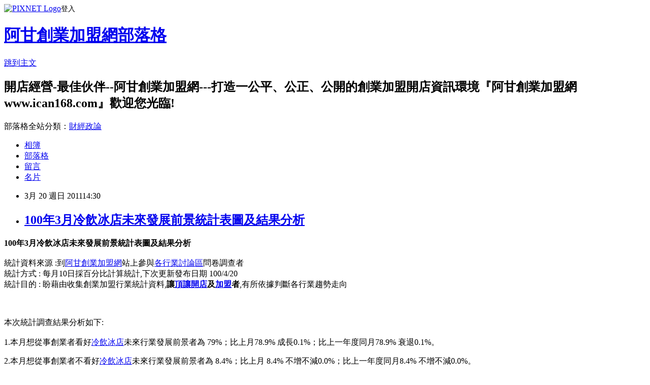

--- FILE ---
content_type: text/html; charset=utf-8
request_url: https://ican168blog.pixnet.net/blog/posts/1026705567
body_size: 31870
content:
<!DOCTYPE html><html lang="zh-TW"><head><meta charSet="utf-8"/><meta name="viewport" content="width=device-width, initial-scale=1"/><link rel="stylesheet" href="https://static.1px.tw/blog-next/_next/static/chunks/b1e52b495cc0137c.css" data-precedence="next"/><link rel="stylesheet" href="https://static.1px.tw/blog-next/public/fix.css?v=202601250058" type="text/css" data-precedence="medium"/><link rel="stylesheet" href="https://s3.1px.tw/blog/theme/choc/iframe-popup.css?v=202601250058" type="text/css" data-precedence="medium"/><link rel="stylesheet" href="https://s3.1px.tw/blog/theme/choc/plugins.min.css?v=202601250058" type="text/css" data-precedence="medium"/><link rel="stylesheet" href="https://s3.1px.tw/blog/theme/choc/openid-comment.css?v=202601250058" type="text/css" data-precedence="medium"/><link rel="stylesheet" href="https://s3.1px.tw/blog/theme/choc/style.min.css?v=202601250058" type="text/css" data-precedence="medium"/><link rel="stylesheet" href="https://s3.1px.tw/blog/theme/choc/main.min.css?v=202601250058" type="text/css" data-precedence="medium"/><link rel="stylesheet" href="https://pimg.1px.tw/ican168blog/assets/ican168blog.css?v=202601250058" type="text/css" data-precedence="medium"/><link rel="stylesheet" href="https://s3.1px.tw/blog/theme/choc/author-info.css?v=202601250058" type="text/css" data-precedence="medium"/><link rel="stylesheet" href="https://s3.1px.tw/blog/theme/choc/idlePop.min.css?v=202601250058" type="text/css" data-precedence="medium"/><link rel="preload" as="script" fetchPriority="low" href="https://static.1px.tw/blog-next/_next/static/chunks/94688e2baa9fea03.js"/><script src="https://static.1px.tw/blog-next/_next/static/chunks/41eaa5427c45ebcc.js" async=""></script><script src="https://static.1px.tw/blog-next/_next/static/chunks/e2c6231760bc85bd.js" async=""></script><script src="https://static.1px.tw/blog-next/_next/static/chunks/94bde6376cf279be.js" async=""></script><script src="https://static.1px.tw/blog-next/_next/static/chunks/426b9d9d938a9eb4.js" async=""></script><script src="https://static.1px.tw/blog-next/_next/static/chunks/turbopack-5021d21b4b170dda.js" async=""></script><script src="https://static.1px.tw/blog-next/_next/static/chunks/ff1a16fafef87110.js" async=""></script><script src="https://static.1px.tw/blog-next/_next/static/chunks/e308b2b9ce476a3e.js" async=""></script><script src="https://static.1px.tw/blog-next/_next/static/chunks/169ce1e25068f8ff.js" async=""></script><script src="https://static.1px.tw/blog-next/_next/static/chunks/d3c6eed28c1dd8e2.js" async=""></script><script src="https://static.1px.tw/blog-next/_next/static/chunks/d4d39cfc2a072218.js" async=""></script><script src="https://static.1px.tw/blog-next/_next/static/chunks/6a5d72c05b9cd4ba.js" async=""></script><script src="https://static.1px.tw/blog-next/_next/static/chunks/8af6103cf1375f47.js" async=""></script><script src="https://static.1px.tw/blog-next/_next/static/chunks/e90cbf588986111c.js" async=""></script><script src="https://static.1px.tw/blog-next/_next/static/chunks/6fc86f1438482192.js" async=""></script><script src="https://static.1px.tw/blog-next/_next/static/chunks/6d1100e43ad18157.js" async=""></script><script src="https://static.1px.tw/blog-next/_next/static/chunks/c2622454eda6e045.js" async=""></script><script src="https://static.1px.tw/blog-next/_next/static/chunks/ed01c75076819ebd.js" async=""></script><script src="https://static.1px.tw/blog-next/_next/static/chunks/a4df8fc19a9a82e6.js" async=""></script><title>100年3月冷飲冰店未來發展前景統計表圖及結果分析</title><meta name="description" content="100年3月冷飲冰店未來發展前景統計表圖及結果分析 統計資料來源 :到阿甘創業加盟網站上參與各行業討論區問卷調查者 統計方式 : 每月10日採百分比計算統計,下次更新發布日期 100/4/20 統計目的 : 盼藉由收集創業加盟行業統計資料,讓頂讓開店及加盟者,有所依據判斷各行業趨勢走向  本次統計調查結果分析如下:1.本月想從事創業者看好冷飲冰店未來行業發展前景者為 79%；比上月78.9% 成長0.1%；比上一年度同月78.9% 衰退0.1%。 2.本月想從事創業者不看好冷飲冰店未來行業發展前景者為 8.4%；比上月 8.4% 不增不減0.0%；比上一年度同月8.4% 不增不減0.0%。 3.綜合以上統計，本月較上月想從事創業者看好未來冷飲冰店發展人數比率成長0.1%，不看好冷飲冰店不增不減，本月份整體對未來冷飲冰店發展趨勢，統計顯示是呈成長狀態；和去年同月份相比，看好未來冷飲冰店發展人數比率衰退0.1% ，不看好冷飲冰店不增不減0.0%，本年度整體對未來冷飲冰店發展趨勢，統計顯示是呈衰退狀態。年度統計市調結果(加盟創業 創業趨勢 創業資金 經營管理 開店地點 人力資源)  冷飲店現況及趨勢   冷飲店成本分析飲料冰品店成本與獲利冷飲店創業知識交流區 "/><meta name="author" content="阿甘創業加盟網部落格"/><meta name="google-adsense-platform-account" content="pub-2647689032095179"/><meta name="fb:app_id" content="101730233200171"/><link rel="canonical" href="https://ican168blog.pixnet.net/blog/posts/1026705567"/><meta property="og:title" content="100年3月冷飲冰店未來發展前景統計表圖及結果分析"/><meta property="og:description" content="100年3月冷飲冰店未來發展前景統計表圖及結果分析 統計資料來源 :到阿甘創業加盟網站上參與各行業討論區問卷調查者 統計方式 : 每月10日採百分比計算統計,下次更新發布日期 100/4/20 統計目的 : 盼藉由收集創業加盟行業統計資料,讓頂讓開店及加盟者,有所依據判斷各行業趨勢走向  本次統計調查結果分析如下:1.本月想從事創業者看好冷飲冰店未來行業發展前景者為 79%；比上月78.9% 成長0.1%；比上一年度同月78.9% 衰退0.1%。 2.本月想從事創業者不看好冷飲冰店未來行業發展前景者為 8.4%；比上月 8.4% 不增不減0.0%；比上一年度同月8.4% 不增不減0.0%。 3.綜合以上統計，本月較上月想從事創業者看好未來冷飲冰店發展人數比率成長0.1%，不看好冷飲冰店不增不減，本月份整體對未來冷飲冰店發展趨勢，統計顯示是呈成長狀態；和去年同月份相比，看好未來冷飲冰店發展人數比率衰退0.1% ，不看好冷飲冰店不增不減0.0%，本年度整體對未來冷飲冰店發展趨勢，統計顯示是呈衰退狀態。年度統計市調結果(加盟創業 創業趨勢 創業資金 經營管理 開店地點 人力資源)  冷飲店現況及趨勢   冷飲店成本分析飲料冰品店成本與獲利冷飲店創業知識交流區 "/><meta property="og:url" content="https://ican168blog.pixnet.net/blog/posts/1026705567"/><meta property="og:image" content="http://icantw.brinkster.net/picture/hotjob/hotdrink1.gif"/><meta property="og:type" content="article"/><meta name="twitter:card" content="summary_large_image"/><meta name="twitter:title" content="100年3月冷飲冰店未來發展前景統計表圖及結果分析"/><meta name="twitter:description" content="100年3月冷飲冰店未來發展前景統計表圖及結果分析 統計資料來源 :到阿甘創業加盟網站上參與各行業討論區問卷調查者 統計方式 : 每月10日採百分比計算統計,下次更新發布日期 100/4/20 統計目的 : 盼藉由收集創業加盟行業統計資料,讓頂讓開店及加盟者,有所依據判斷各行業趨勢走向  本次統計調查結果分析如下:1.本月想從事創業者看好冷飲冰店未來行業發展前景者為 79%；比上月78.9% 成長0.1%；比上一年度同月78.9% 衰退0.1%。 2.本月想從事創業者不看好冷飲冰店未來行業發展前景者為 8.4%；比上月 8.4% 不增不減0.0%；比上一年度同月8.4% 不增不減0.0%。 3.綜合以上統計，本月較上月想從事創業者看好未來冷飲冰店發展人數比率成長0.1%，不看好冷飲冰店不增不減，本月份整體對未來冷飲冰店發展趨勢，統計顯示是呈成長狀態；和去年同月份相比，看好未來冷飲冰店發展人數比率衰退0.1% ，不看好冷飲冰店不增不減0.0%，本年度整體對未來冷飲冰店發展趨勢，統計顯示是呈衰退狀態。年度統計市調結果(加盟創業 創業趨勢 創業資金 經營管理 開店地點 人力資源)  冷飲店現況及趨勢   冷飲店成本分析飲料冰品店成本與獲利冷飲店創業知識交流區 "/><meta name="twitter:image" content="http://icantw.brinkster.net/picture/hotjob/hotdrink1.gif"/><link rel="icon" href="/favicon.ico?favicon.a62c60e0.ico" sizes="32x32" type="image/x-icon"/><script src="https://static.1px.tw/blog-next/_next/static/chunks/a6dad97d9634a72d.js" noModule=""></script></head><body><!--$--><!--/$--><!--$?--><template id="B:0"></template><!--/$--><script>requestAnimationFrame(function(){$RT=performance.now()});</script><script src="https://static.1px.tw/blog-next/_next/static/chunks/94688e2baa9fea03.js" id="_R_" async=""></script><div hidden id="S:0"><script id="pixnet-vars">
        window.PIXNET = {
          post_id: "1026705567",
          name: "ican168blog",
          user_id: 0,
          blog_id: "416424",
          display_ads: true,
          ad_options: {"chictrip":false}
        };
      </script><script type="text/javascript" src="https://code.jquery.com/jquery-latest.min.js"></script><script id="json-ld-article-script" type="application/ld+json">{"@context":"https:\u002F\u002Fschema.org","@type":"BlogPosting","isAccessibleForFree":true,"mainEntityOfPage":{"@type":"WebPage","@id":"https:\u002F\u002Fican168blog.pixnet.net\u002Fblog\u002Fposts\u002F1026705567"},"headline":"100年3月冷飲冰店未來發展前景統計表圖及結果分析","description":"\u003Cbr\u003E\u003Cdiv id=\"area2\"\u003E\u003Cbr\u003E\u003Cdiv id=\"stage2\"\u003E\u003Cbr\u003E\u003Cdiv id=\"content2\"\u003E\u003Cbr\u003E\u003Cdiv\u003E\u003Cbr\u003E\u003Cdiv\u003E\u003Cstrong\u003E100年3月冷飲冰店未來發展前景統計表圖及結果分析\u003C\u002Fstrong\u003E\u003Cspan style=\"font-family: 標楷體; color: #ff0000;\"\u003E\u003Cbr\u003E\u003C\u002Fspan\u003E\u003Cspan style=\"font-family: 標楷體; color: #ff0000; font-size: 18pt;\"\u003E \u003C\u002Fspan\u003E\u003Cbr\u003E\u003Cdiv id=\"area3\"\u003E\u003Cbr\u003E\u003Cdiv id=\"stage3\"\u003E\u003Cbr\u003E\u003Cdiv id=\"content3\"\u003E\u003Cbr\u003E\u003Cdiv\u003E\u003Cbr\u003E\u003Cdiv\u003E\u003Cspan style=\"font-family: fantasy; color: #000000; font-size: 10pt;\"\u003E統計資料來源 :到\u003C\u002Fspan\u003E\u003Cspan style=\"font-family: 新細明體;\"\u003E\u003Cspan style=\"font-family: fantasy; color: #000000; font-size: 10pt;\"\u003E\u003Ca href=\"http:\u002F\u002Fwww.ican168.com\u002F\"\u003E阿甘創業加盟網\u003C\u002Fa\u003E站上參與\u003C\u002Fspan\u003E\u003Cspan style=\"font-family: fantasy; color: #ff0000; font-size: 18pt;\"\u003E\u003Ca href=\"http:\u002F\u002Ficantw.brinkster.net\u002Fitemindex.asp?z=gindex.asp\"\u003E\u003Cspan style=\"font-size: x-small;\"\u003E各行業討論區\u003C\u002Fspan\u003E\u003C\u002Fa\u003E\u003C\u002Fspan\u003E\u003Cspan style=\"font-family: fantasy; font-size: 10pt;\"\u003E問卷調查者 \u003Cbr\u003E統計方式 : 每月10日採百分比計算統計,下次更新發布日期 100\u002F4\u002F20 \u003Cbr\u003E統計目的 : 盼藉由收集創業加盟行業統計資料,\u003C\u002Fspan\u003E\u003C\u002Fspan\u003E\u003Cspan style=\"font-family: 新細明體;\"\u003E\u003Cstrong\u003E\u003Cspan style=\"color: #000000;\"\u003E讓\u003Ca href=\"http:\u002F\u002Ficantw.brinkster.net\u002Fsalestoreasp.asp\"\u003E頂讓開店\u003C\u002Fa\u003E及\u003Ca href=\"http:\u002F\u002Ficantw.brinkster.net\u002Fkindex.asp\"\u003E加盟\u003C\u002Fa\u003E者\u003C\u002Fspan\u003E\u003C\u002Fstrong\u003E\u003C\u002Fspan\u003E\u003Cspan style=\"font-family: 新細明體;\"\u003E\u003Cspan style=\"font-size: 10pt;\"\u003E,有所依據判斷各行業趨勢走向\u003C\u002Fspan\u003E\u003Cspan style=\"font-family: 新細明體;\"\u003E\u003Cstrong\u003E\u003Cspan style=\"font-size: 12pt;\"\u003E\u003Cbr\u003E\u003C\u002Fspan\u003E\u003C\u002Fstrong\u003E\u003C\u002Fspan\u003E\u003C\u002Fspan\u003E\u003Cspan style=\"font-family: 新細明體;\"\u003E\u003Cstrong\u003E\u003Cspan style=\"color: #000000; font-size: x-small;\"\u003E \u003C\u002Fspan\u003E\u003Cspan style=\"font-family: 標楷體; color: #ff0000; font-size: 18pt;\"\u003E\u003Cbr\u003E\u003Cdiv\u003E\u003Cspan style=\"font-size: x-small;\"\u003E\u003Cbr\u003E \u003C\u002Fspan\u003E\u003C\u002Fdiv\u003E\u003Cbr\u003E\u003C\u002Fspan\u003E\u003C\u002Fstrong\u003E\u003C\u002Fspan\u003E\u003Cspan style=\"color: #ff0000;\"\u003E\u003Cspan style=\"font-family: fantasy;\"\u003E本次統計調查結果分析如下:\u003Cbr\u003E\u003C\u002Fspan\u003E\u003C\u002Fspan\u003E\u003Cspan style=\"font-family: fantasy;\"\u003E\u003Cbr\u003E1.本月想從事創業者看好\u003Ca href=\"http:\u002F\u002Ficantw.brinkster.net\u002Fcasedrink.htm\"\u003E冷飲冰店\u003C\u002Fa\u003E未來行業發展前景者為 79%；比上月7\u003C\u002Fspan\u003E\u003Cspan style=\"font-family: fantasy;\"\u003E8.\u003C\u002Fspan\u003E\u003Cspan style=\"font-family: fantasy;\"\u003E9% 成長0.1%；比上一年度同月78.9% 衰退\u003C\u002Fspan\u003E\u003Cspan style=\"font-family: 新細明體;\"\u003E\u003Cspan style=\"font-family: fantasy;\"\u003E0.1%。 \u003C\u002Fspan\u003E\u003Cbr\u003E\u003Cp\u003E\u003Cspan style=\"font-family: fantasy;\"\u003E2.本月想從事創業者不看好\u003Ca href=\"http:\u002F\u002Ficantw.brinkster.net\u002Fcasedrink.htm\"\u003E冷飲冰店\u003C\u002Fa\u003E未來行業發展前景者為 8.4%；比上月 8.4% 不增不減0.0%；比上一年度同月8.4% \u003C\u002Fspan\u003E\u003Cspan style=\"font-family: fantasy;\"\u003E不增不減0.0%\u003C\u002Fspan\u003E\u003Cspan style=\"font-family: fantasy;\"\u003E。\u003C\u002Fspan\u003E\u003Cspan style=\"color: #000000;\"\u003E\u003Cspan style=\"font-family: fantasy;\"\u003E \u003Cbr\u003E\u003C\u002Fspan\u003E\u003Cspan style=\"font-family: fantasy;\"\u003E3.綜合以上統計，本月較上月想從事創業者看好未來\u003Ca href=\"http:\u002F\u002Ficantw.brinkster.net\u002Fcasedrink.htm\"\u003E冷飲冰店\u003C\u002Fa\u003E發展人數比率\u003C\u002Fspan\u003E\u003C\u002Fspan\u003E\u003Cspan style=\"font-family: fantasy;\"\u003E成長0.1%\u003C\u002Fspan\u003E\u003Cspan style=\"font-family: fantasy;\"\u003E，不看好\u003Ca href=\"http:\u002F\u002Ficantw.brinkster.net\u002Fcasedrink.htm\"\u003E\u003Cspan style=\"color: #000000;\"\u003E冷飲冰店\u003C\u002Fspan\u003E\u003C\u002Fa\u003E不增不減\u003C\u002Fspan\u003E\u003Cspan style=\"font-family: fantasy;\"\u003E\u003Cstrong style=\"font-weight: 400;\"\u003E，\u003Cspan style=\"font-family: 標楷體; color: #ff0000; font-size: 18pt;\"\u003E本月份\u003C\u002Fspan\u003E\u003C\u002Fstrong\u003E\u003Cspan style=\"font-family: 標楷體; color: #ff0000; font-size: 18pt;\"\u003E整體對未來\u003C\u002Fspan\u003E\u003C\u002Fspan\u003E\u003Cspan style=\"font-family: fantasy; color: #000000;\"\u003E\u003Ca href=\"http:\u002F\u002Ficantw.brinkster.net\u002Fcasedrink.htm\"\u003E冷飲冰店\u003C\u002Fa\u003E\u003C\u002Fspan\u003E\u003Cspan style=\"font-family: fantasy;\"\u003E\u003Cspan style=\"font-family: 標楷體; color: #ff0000; font-size: 18pt;\"\u003E發展趨勢\u003C\u002Fspan\u003E，\u003Cspan style=\"font-family: 標楷體; color: #ff0000; font-size: 18pt;\"\u003E統計顯示是呈成長狀態\u003C\u002Fspan\u003E\u003C\u002Fspan\u003E\u003Cspan style=\"font-family: fantasy;\"\u003E；和去年同月份相比，看好未來\u003Ca href=\"http:\u002F\u002Ficantw.brinkster.net\u002Fcasedrink.htm\"\u003E\u003Cspan style=\"color: #000000;\"\u003E冷飲冰店\u003C\u002Fspan\u003E\u003C\u002Fa\u003E發展人數比率衰退0.1% ，不看好\u003Ca href=\"http:\u002F\u002Ficantw.brinkster.net\u002Fcasedrink.htm\"\u003E\u003Cspan style=\"color: #000000;\"\u003E冷飲冰店\u003C\u002Fspan\u003E\u003C\u002Fa\u003E\u003C\u002Fspan\u003E\u003Cspan style=\"font-family: fantasy;\"\u003E不增不減0.0%\u003C\u002Fspan\u003E\u003Cspan style=\"font-family: fantasy;\"\u003E\u003Cstrong style=\"font-weight: 400;\"\u003E，\u003C\u002Fstrong\u003E\u003Cspan style=\"font-family: 標楷體; color: #ff0000; font-size: 18pt;\"\u003E本年度整體對未來\u003C\u002Fspan\u003E\u003C\u002Fspan\u003E\u003Cspan style=\"font-family: fantasy; color: #000000;\"\u003E\u003Ca href=\"http:\u002F\u002Ficantw.brinkster.net\u002Fcasedrink.htm\"\u003E冷飲冰店\u003C\u002Fa\u003E\u003C\u002Fspan\u003E\u003Cspan style=\"font-family: fantasy;\"\u003E\u003Cspan style=\"font-family: 標楷體; color: #ff0000; font-size: 18pt;\"\u003E發展趨勢\u003C\u002Fspan\u003E，\u003Cspan style=\"font-family: 標楷體; color: #ff0000; font-size: 18pt;\"\u003E統計顯示是呈衰退狀態\u003C\u002Fspan\u003E\u003C\u002Fspan\u003E\u003Cspan style=\"font-family: 新細明體;\"\u003E\u003Cspan style=\"font-family: 標楷體; color: #ff0000; font-size: 18pt;\"\u003E\u003Cspan style=\"font-family: fantasy;\"\u003E。\u003C\u002Fspan\u003E\u003C\u002Fspan\u003E\u003C\u002Fspan\u003E\u003C\u002Fp\u003E\u003Cbr\u003E\u003C\u002Fspan\u003E\u003C\u002Fdiv\u003E\u003Cbr\u003E\u003C\u002Fdiv\u003E\u003Cbr\u003E\u003C\u002Fdiv\u003E\u003Cbr\u003E\u003C\u002Fdiv\u003E\u003Cbr\u003E\u003C\u002Fdiv\u003E\u003Cbr\u003E\u003C\u002Fdiv\u003E\u003Cbr\u003E\u003C\u002Fdiv\u003E\u003Cbr\u003E\u003C\u002Fdiv\u003E\u003Cbr\u003E\u003C\u002Fdiv\u003E\u003Cbr\u003E\u003C\u002Fdiv\u003E\u003Cbr\u003E\u003Cspan style=\"font-family: fantasy;\"\u003E\u003Ca href=\"http:\u002F\u002Ficantw.brinkster.net\u002Fcasedrink.htm\"\u003E\u003Cimg src=\"http:\u002F\u002Ficantw.brinkster.net\u002Fpicture\u002Fhotjob\u002Fhotdrink1.gif\" border=\"0\" alt=\"\" width=\"251\" height=\"228\"\u003E\u003Cimg src=\"http:\u002F\u002Ficantw.brinkster.net\u002Fpicture\u002Fhotjob\u002Fhotdrink2.gif\" border=\"0\" alt=\"\" width=\"250\" height=\"227\"\u003E\u003C\u002Fa\u003E\u003C\u002Fspan\u003E\u003Cbr\u003E\u003Cspan style=\"color: #000000; font-size: 10pt;\"\u003E年度統計市調結果(\u003C\u002Fspan\u003E\u003Cspan style=\"color: #0000ff; font-size: 10pt;\"\u003E\u003Ca href=\"http:\u002F\u002Ficantw.brinkster.net\u002Fitemindex.asp?z=chainstatic.asp?ds103=%E9%A3%B2%E6%96%99%E5%86%B0%E5%93%81\"\u003E加盟創業\u003C\u002Fa\u003E \u003C\u002Fspan\u003E\u003Ca href=\"http:\u002F\u002Ficantw.brinkster.net\u002Fitemindex.asp?z=futhurstatic.asp?ds103=%E9%A3%B2%E6%96%99%E5%86%B0%E5%93%81\"\u003E\u003Cspan style=\"color: #0000ff; font-size: 10pt;\"\u003E創業趨勢\u003C\u002Fspan\u003E\u003C\u002Fa\u003E\u003Cspan style=\"color: #0000ff; font-size: 10pt;\"\u003E \u003Ca href=\"http:\u002F\u002Ficantw.brinkster.net\u002Fitemindex.asp?z=momeystatic.asp?ds103=%E9%A3%B2%E6%96%99%E5%86%B0%E5%93%81\"\u003E\u003Cspan style=\"font-size: 10pt;\"\u003E創業資金\u003C\u002Fspan\u003E\u003C\u002Fa\u003E \u003Ca href=\"http:\u002F\u002Ficantw.brinkster.net\u002Fitemindex.asp?z=managestatic.asp?ds103=%E9%A3%B2%E6%96%99%E5%86%B0%E5%93%81\"\u003E經營管理\u003C\u002Fa\u003E \u003Ca href=\"http:\u002F\u002Ficantw.brinkster.net\u002Fitemindex.asp?z=rentstatic.asp?ds103=%E9%A3%B2%E6%96%99%E5%86%B0%E5%93%81\"\u003E開店地點\u003C\u002Fa\u003E \u003C\u002Fspan\u003E\u003Ca href=\"http:\u002F\u002Ficantw.brinkster.net\u002Fitemindex.asp?z=peoplestatic.asp?ds103=%E9%A3%B2%E6%96%99%E5%86%B0%E5%93%81\"\u003E\u003Cspan style=\"color: #0000ff; font-size: 10pt;\"\u003E人力資源\u003C\u002Fspan\u003E\u003C\u002Fa\u003E\u003Cspan style=\"color: #000000; font-size: 10pt;\"\u003E) \u003C\u002Fspan\u003E\u003Cspan style=\"color: #0000ff; font-size: 10pt;\"\u003E \u003Cbr\u003E\u003C\u002Fspan\u003E\u003Ca href=\"http:\u002F\u002Ficantw.brinkster.net\u002Fitemindex.asp?z=dshow.asp?repno=87\"\u003E\u003Cspan style=\"font-size: 10pt;\"\u003E冷飲\u003C\u002Fspan\u003E\u003C\u002Fa\u003E\u003Ca href=\"http:\u002F\u002Ficantw.brinkster.net\u002Fitemindex.asp?z=dshow.asp?repno=96\"\u003E\u003Cspan style=\"font-size: 10pt;\"\u003E店現況及趨勢\u003C\u002Fspan\u003E\u003C\u002Fa\u003E\u003Cspan style=\"color: #0000ff; font-size: 10pt;\"\u003E   \u003Ca href=\"http:\u002F\u002Ficantw.brinkster.net\u002Fitemindex.asp?z=costlist.asp?oin=%E9%A3%B2%E6%96%99%E5%86%B0%E5%93%81\"\u003E冷飲店成本分析\u003C\u002Fa\u003E\u003Cspan style=\"font-size: 10pt;\"\u003E\u003Ca href=\"http:\u002F\u002Ficantw.brinkster.net\u002Fgshowreplytopre.asp?replyno=2802&amp;repno=23&amp;page=1\"\u003E飲料冰品店成本與獲利\u003C\u002Fa\u003E\u003Ca href=\"http:\u002F\u002Ficantw.brinkster.net\u002Fitemindex.asp?z=gshow.asp?repno=23&amp;page=1\"\u003E冷飲店創業知識交流\u003C\u002Fa\u003E\u003Ca href=\"http:\u002F\u002Ficantw.brinkster.net\u002Fitemindex.asp?z=costlist.asp?oin=%E9%A3%B2%E6%96%99%E5%86%B0%E5%93%81\"\u003E區\u003C\u002Fa\u003E\u003C\u002Fspan\u003E\u003C\u002Fspan\u003E\u003Cspan style=\"font-size: 12pt;\"\u003E\u003Cbr\u003E \u003C\u002Fspan\u003E\u003Cbr\u003E","articleBody":"\u003Cdiv\u003E\n\u003Cdiv\u003E\n\u003Cdiv id=\"area2\"\u003E\n\u003Cdiv id=\"stage2\"\u003E\n\u003Cdiv id=\"content2\"\u003E\n\u003Cdiv\u003E\n\u003Cdiv\u003E\u003Cstrong\u003E100年3月冷飲冰店未來發展前景統計表圖及結果分析\u003C\u002Fstrong\u003E\u003Cspan style=\"font-family: 標楷體; color: #ff0000;\"\u003E\u003Cbr \u002F\u003E\u003C\u002Fspan\u003E\u003Cspan style=\"font-family: 標楷體; color: #ff0000; font-size: 18pt;\"\u003E&nbsp;\u003C\u002Fspan\u003E\n\u003Cdiv id=\"area3\"\u003E\n\u003Cdiv id=\"stage3\"\u003E\n\u003Cdiv id=\"content3\"\u003E\n\u003Cdiv\u003E\n\u003Cdiv\u003E\u003Cspan style=\"font-family: fantasy; color: #000000; font-size: 10pt;\"\u003E統計資料來源 :到\u003C\u002Fspan\u003E\u003Cspan style=\"font-family: 新細明體;\"\u003E\u003Cspan style=\"font-family: fantasy; color: #000000; font-size: 10pt;\"\u003E\u003Ca href=\"http:\u002F\u002Fwww.ican168.com\u002F\"\u003E阿甘創業加盟網\u003C\u002Fa\u003E站上參與\u003C\u002Fspan\u003E\u003Cspan style=\"font-family: fantasy; color: #ff0000; font-size: 18pt;\"\u003E\u003Ca href=\"http:\u002F\u002Ficantw.brinkster.net\u002Fitemindex.asp?z=gindex.asp\"\u003E\u003Cspan style=\"font-size: x-small;\"\u003E各行業討論區\u003C\u002Fspan\u003E\u003C\u002Fa\u003E\u003C\u002Fspan\u003E\u003Cspan style=\"font-family: fantasy; font-size: 10pt;\"\u003E問卷調查者 \u003Cbr \u002F\u003E統計方式 : 每月10日採百分比計算統計,下次更新發布日期 100\u002F4\u002F20 \u003Cbr \u002F\u003E統計目的 : 盼藉由收集創業加盟行業統計資料,\u003C\u002Fspan\u003E\u003C\u002Fspan\u003E\u003Cspan style=\"font-family: 新細明體;\"\u003E\u003Cstrong\u003E\u003Cspan style=\"color: #000000;\"\u003E讓\u003Ca href=\"http:\u002F\u002Ficantw.brinkster.net\u002Fsalestoreasp.asp\"\u003E頂讓開店\u003C\u002Fa\u003E及\u003Ca href=\"http:\u002F\u002Ficantw.brinkster.net\u002Fkindex.asp\"\u003E加盟\u003C\u002Fa\u003E者\u003C\u002Fspan\u003E\u003C\u002Fstrong\u003E\u003C\u002Fspan\u003E\u003Cspan style=\"font-family: 新細明體;\"\u003E\u003Cspan style=\"font-size: 10pt;\"\u003E,有所依據判斷各行業趨勢走向\u003C\u002Fspan\u003E\u003Cspan style=\"font-family: 新細明體;\"\u003E\u003Cstrong\u003E\u003Cspan style=\"font-size: 12pt;\"\u003E\u003Cbr \u002F\u003E\u003C\u002Fspan\u003E\u003C\u002Fstrong\u003E\u003C\u002Fspan\u003E\u003C\u002Fspan\u003E\u003Cspan style=\"font-family: 新細明體;\"\u003E\u003Cstrong\u003E\u003Cspan style=\"color: #000000; font-size: x-small;\"\u003E&nbsp;\u003C\u002Fspan\u003E\u003Cspan style=\"font-family: 標楷體; color: #ff0000; font-size: 18pt;\"\u003E\n\u003Cdiv\u003E\u003Cspan style=\"font-size: x-small;\"\u003E\u003Cbr \u002F\u003E&nbsp;\u003C\u002Fspan\u003E\u003C\u002Fdiv\u003E\n\u003C\u002Fspan\u003E\u003C\u002Fstrong\u003E\u003C\u002Fspan\u003E\u003Cspan style=\"color: #ff0000;\"\u003E\u003Cspan style=\"font-family: fantasy;\"\u003E本次統計調查結果分析如下:\u003Cbr \u002F\u003E\u003C\u002Fspan\u003E\u003C\u002Fspan\u003E\u003Cspan style=\"font-family: fantasy;\"\u003E\u003Cbr \u002F\u003E1.本月想從事創業者看好\u003Ca href=\"http:\u002F\u002Ficantw.brinkster.net\u002Fcasedrink.htm\"\u003E冷飲冰店\u003C\u002Fa\u003E未來行業發展前景者為 79%；比上月7\u003C\u002Fspan\u003E\u003Cspan style=\"font-family: fantasy;\"\u003E8.\u003C\u002Fspan\u003E\u003Cspan style=\"font-family: fantasy;\"\u003E9% 成長0.1%；比上一年度同月78.9% 衰退\u003C\u002Fspan\u003E\u003Cspan style=\"font-family: 新細明體;\"\u003E\u003Cspan style=\"font-family: fantasy;\"\u003E0.1%。 \u003C\u002Fspan\u003E\n\u003Cp\u003E\u003Cspan style=\"font-family: fantasy;\"\u003E2.本月想從事創業者不看好\u003Ca href=\"http:\u002F\u002Ficantw.brinkster.net\u002Fcasedrink.htm\"\u003E冷飲冰店\u003C\u002Fa\u003E未來行業發展前景者為 8.4%；比上月 8.4% 不增不減0.0%；比上一年度同月8.4% \u003C\u002Fspan\u003E\u003Cspan style=\"font-family: fantasy;\"\u003E不增不減0.0%\u003C\u002Fspan\u003E\u003Cspan style=\"font-family: fantasy;\"\u003E。\u003C\u002Fspan\u003E\u003Cspan style=\"color: #000000;\"\u003E\u003Cspan style=\"font-family: fantasy;\"\u003E&nbsp;\u003Cbr \u002F\u003E\u003Cbr \u002F\u003E\u003C\u002Fspan\u003E\u003Cspan style=\"font-family: fantasy;\"\u003E3.綜合以上統計，本月較上月想從事創業者看好未來\u003Ca href=\"http:\u002F\u002Ficantw.brinkster.net\u002Fcasedrink.htm\"\u003E冷飲冰店\u003C\u002Fa\u003E發展人數比率\u003C\u002Fspan\u003E\u003C\u002Fspan\u003E\u003Cspan style=\"font-family: fantasy;\"\u003E成長0.1%\u003C\u002Fspan\u003E\u003Cspan style=\"font-family: fantasy;\"\u003E，不看好\u003Ca href=\"http:\u002F\u002Ficantw.brinkster.net\u002Fcasedrink.htm\"\u003E\u003Cspan style=\"color: #000000;\"\u003E冷飲冰店\u003C\u002Fspan\u003E\u003C\u002Fa\u003E不增不減\u003C\u002Fspan\u003E\u003Cspan style=\"font-family: fantasy;\"\u003E\u003Cstrong style=\"font-weight: 400;\"\u003E，\u003Cspan style=\"font-family: 標楷體; color: #ff0000; font-size: 18pt;\"\u003E本月份\u003C\u002Fspan\u003E\u003C\u002Fstrong\u003E\u003Cspan style=\"font-family: 標楷體; color: #ff0000; font-size: 18pt;\"\u003E整體對未來\u003C\u002Fspan\u003E\u003C\u002Fspan\u003E\u003Cspan style=\"font-family: fantasy; color: #000000;\"\u003E\u003Ca href=\"http:\u002F\u002Ficantw.brinkster.net\u002Fcasedrink.htm\"\u003E冷飲冰店\u003C\u002Fa\u003E\u003C\u002Fspan\u003E\u003Cspan style=\"font-family: fantasy;\"\u003E\u003Cspan style=\"font-family: 標楷體; color: #ff0000; font-size: 18pt;\"\u003E發展趨勢\u003C\u002Fspan\u003E，\u003Cspan style=\"font-family: 標楷體; color: #ff0000; font-size: 18pt;\"\u003E統計顯示是呈成長狀態\u003C\u002Fspan\u003E\u003C\u002Fspan\u003E\u003Cspan style=\"font-family: fantasy;\"\u003E；和去年同月份相比，看好未來\u003Ca href=\"http:\u002F\u002Ficantw.brinkster.net\u002Fcasedrink.htm\"\u003E\u003Cspan style=\"color: #000000;\"\u003E冷飲冰店\u003C\u002Fspan\u003E\u003C\u002Fa\u003E發展人數比率衰退0.1% ，不看好\u003Ca href=\"http:\u002F\u002Ficantw.brinkster.net\u002Fcasedrink.htm\"\u003E\u003Cspan style=\"color: #000000;\"\u003E冷飲冰店\u003C\u002Fspan\u003E\u003C\u002Fa\u003E\u003C\u002Fspan\u003E\u003Cspan style=\"font-family: fantasy;\"\u003E不增不減0.0%\u003C\u002Fspan\u003E\u003Cspan style=\"font-family: fantasy;\"\u003E\u003Cstrong style=\"font-weight: 400;\"\u003E，\u003C\u002Fstrong\u003E\u003Cspan style=\"font-family: 標楷體; color: #ff0000; font-size: 18pt;\"\u003E本年度整體對未來\u003C\u002Fspan\u003E\u003C\u002Fspan\u003E\u003Cspan style=\"font-family: fantasy; color: #000000;\"\u003E\u003Ca href=\"http:\u002F\u002Ficantw.brinkster.net\u002Fcasedrink.htm\"\u003E冷飲冰店\u003C\u002Fa\u003E\u003C\u002Fspan\u003E\u003Cspan style=\"font-family: fantasy;\"\u003E\u003Cspan style=\"font-family: 標楷體; color: #ff0000; font-size: 18pt;\"\u003E發展趨勢\u003C\u002Fspan\u003E，\u003Cspan style=\"font-family: 標楷體; color: #ff0000; font-size: 18pt;\"\u003E統計顯示是呈衰退狀態\u003C\u002Fspan\u003E\u003C\u002Fspan\u003E\u003Cspan style=\"font-family: 新細明體;\"\u003E\u003Cspan style=\"font-family: 標楷體; color: #ff0000; font-size: 18pt;\"\u003E\u003Cspan style=\"font-family: fantasy;\"\u003E。\u003C\u002Fspan\u003E\u003C\u002Fspan\u003E\u003C\u002Fspan\u003E\u003C\u002Fp\u003E\n\u003C\u002Fspan\u003E\u003C\u002Fdiv\u003E\n\u003C\u002Fdiv\u003E\n\u003C\u002Fdiv\u003E\n\u003C\u002Fdiv\u003E\n\u003C\u002Fdiv\u003E\n\u003C\u002Fdiv\u003E\n\u003C\u002Fdiv\u003E\n\u003C\u002Fdiv\u003E\n\u003C\u002Fdiv\u003E\n\u003C\u002Fdiv\u003E\n\u003C\u002Fdiv\u003E\n\u003Cp\u003E\u003Cspan style=\"font-family: fantasy;\"\u003E\u003Ca href=\"http:\u002F\u002Ficantw.brinkster.net\u002Fcasedrink.htm\"\u003E\u003Cimg src=\"http:\u002F\u002Ficantw.brinkster.net\u002Fpicture\u002Fhotjob\u002Fhotdrink1.gif\" border=\"0\" alt=\"\" width=\"251\" height=\"228\" \u002F\u003E\u003Cimg src=\"http:\u002F\u002Ficantw.brinkster.net\u002Fpicture\u002Fhotjob\u002Fhotdrink2.gif\" border=\"0\" alt=\"\" width=\"250\" height=\"227\" \u002F\u003E\u003C\u002Fa\u003E\u003C\u002Fspan\u003E\u003Cbr \u002F\u003E\u003Cspan style=\"color: #000000; font-size: 10pt;\"\u003E年度統計市調結果(\u003C\u002Fspan\u003E\u003Cspan style=\"color: #0000ff; font-size: 10pt;\"\u003E\u003Ca href=\"http:\u002F\u002Ficantw.brinkster.net\u002Fitemindex.asp?z=chainstatic.asp?ds103=飲料冰品\"\u003E加盟創業\u003C\u002Fa\u003E \u003C\u002Fspan\u003E\u003Ca href=\"http:\u002F\u002Ficantw.brinkster.net\u002Fitemindex.asp?z=futhurstatic.asp?ds103=飲料冰品\"\u003E\u003Cspan style=\"color: #0000ff; font-size: 10pt;\"\u003E創業趨勢\u003C\u002Fspan\u003E\u003C\u002Fa\u003E\u003Cspan style=\"color: #0000ff; font-size: 10pt;\"\u003E \u003Ca href=\"http:\u002F\u002Ficantw.brinkster.net\u002Fitemindex.asp?z=momeystatic.asp?ds103=飲料冰品\"\u003E\u003Cspan style=\"font-size: 10pt;\"\u003E創業資金\u003C\u002Fspan\u003E\u003C\u002Fa\u003E \u003Ca href=\"http:\u002F\u002Ficantw.brinkster.net\u002Fitemindex.asp?z=managestatic.asp?ds103=飲料冰品\"\u003E經營管理\u003C\u002Fa\u003E \u003Ca href=\"http:\u002F\u002Ficantw.brinkster.net\u002Fitemindex.asp?z=rentstatic.asp?ds103=飲料冰品\"\u003E開店地點\u003C\u002Fa\u003E \u003C\u002Fspan\u003E\u003Ca href=\"http:\u002F\u002Ficantw.brinkster.net\u002Fitemindex.asp?z=peoplestatic.asp?ds103=飲料冰品\"\u003E\u003Cspan style=\"color: #0000ff; font-size: 10pt;\"\u003E人力資源\u003C\u002Fspan\u003E\u003C\u002Fa\u003E\u003Cspan style=\"color: #000000; font-size: 10pt;\"\u003E)&nbsp;\u003C\u002Fspan\u003E\u003Cspan style=\"color: #0000ff; font-size: 10pt;\"\u003E&nbsp;\u003Cbr \u002F\u003E\u003Cbr \u002F\u003E\u003C\u002Fspan\u003E\u003Ca href=\"http:\u002F\u002Ficantw.brinkster.net\u002Fitemindex.asp?z=dshow.asp?repno=87\"\u003E\u003Cspan style=\"font-size: 10pt;\"\u003E冷飲\u003C\u002Fspan\u003E\u003C\u002Fa\u003E\u003Ca href=\"http:\u002F\u002Ficantw.brinkster.net\u002Fitemindex.asp?z=dshow.asp?repno=96\"\u003E\u003Cspan style=\"font-size: 10pt;\"\u003E店現況及趨勢\u003C\u002Fspan\u003E\u003C\u002Fa\u003E\u003Cspan style=\"color: #0000ff; font-size: 10pt;\"\u003E&nbsp;&nbsp; \u003Ca href=\"http:\u002F\u002Ficantw.brinkster.net\u002Fitemindex.asp?z=costlist.asp?oin=飲料冰品\"\u003E冷飲店成本分析\u003C\u002Fa\u003E\u003Cspan style=\"font-size: 10pt;\"\u003E\u003Ca href=\"http:\u002F\u002Ficantw.brinkster.net\u002Fgshowreplytopre.asp?replyno=2802&amp;repno=23&amp;page=1\"\u003E飲料冰品店成本與獲利\u003C\u002Fa\u003E\u003Ca href=\"http:\u002F\u002Ficantw.brinkster.net\u002Fitemindex.asp?z=gshow.asp?repno=23&amp;page=1\"\u003E冷飲店創業知識交流\u003C\u002Fa\u003E\u003Ca href=\"http:\u002F\u002Ficantw.brinkster.net\u002Fitemindex.asp?z=costlist.asp?oin=飲料冰品\"\u003E區\u003C\u002Fa\u003E\u003C\u002Fspan\u003E\u003C\u002Fspan\u003E\u003Cspan style=\"font-size: 12pt;\"\u003E\u003Cbr \u002F\u003E&nbsp;\u003C\u002Fspan\u003E\u003C\u002Fp\u003E\n\u003C\u002Fdiv\u003E\n\u003Ctable id=\"table55\" style=\"width: 610px; height: 96px;\" border=\"1\" cellspacing=\"1\"\u003E\n\u003Ctbody\u003E\n\u003Ctr style=\"height: 16.5pt;\" height=\"22\"\u003E\n\u003Ctd width=\"514\" height=\"18\" bgcolor=\"#99ccff\" bordercolor=\"#0000ff\"\u003E\n\u003Ctable id=\"table56\" style=\"width: 610px; height: 77px;\" border=\"1\" cellspacing=\"1\"\u003E\n\u003Ctbody\u003E\n\u003Ctr style=\"height: 16.5pt;\" height=\"22\"\u003E\n\u003Ctd colspan=\"14\" width=\"514\" height=\"18\" bgcolor=\"#99ccff\" bordercolor=\"#0000ff\"\u003E\n\u003Cp align=\"center\"\u003E\u003Cspan style=\"color: #ff0000; font-size: 14pt;\"\u003E\u003Cstrong\u003E\u003Ca name=\"潛力看好熱門行業統計表\"\u003E潛力看好熱門行業統計表\u003C\u002Fa\u003E\u003C\u002Fstrong\u003E\u003C\u002Fspan\u003E\u003Cspan style=\"color: #ff0000;\"\u003E\u003Cstrong\u003E&nbsp;&nbsp;&nbsp;&nbsp;&nbsp;&nbsp;&nbsp;&nbsp;&nbsp;&nbsp;&nbsp;&nbsp;&nbsp;&nbsp;&nbsp;&nbsp;&nbsp;&nbsp;&nbsp; \u003C\u002Fstrong\u003E\u003Cspan style=\"font-size: 10pt;\"\u003E單位:百分比\u003C\u002Fspan\u003E\u003C\u002Fspan\u003E\u003C\u002Fp\u003E\n\u003C\u002Ftd\u003E\n\u003C\u002Ftr\u003E\n\u003Ctr style=\"height: 16.5pt;\" height=\"22\"\u003E\n\u003Ctd width=\"81\" height=\"20\" bgcolor=\"#99ccff\" bordercolor=\"#0000ff\"\u003E&nbsp;\u003C\u002Ftd\u003E\n\u003Ctd width=\"58\" height=\"20\" align=\"right\" bgcolor=\"#99ccff\" bordercolor=\"#0000ff\"\u003E\u003Cstrong\u003E\u003Cspan style=\"color: #ff0000; font-size: 10pt;\"\u003E99\u002F3\u003C\u002Fspan\u003E\u003C\u002Fstrong\u003E\u003C\u002Ftd\u003E\n\u003Ctd width=\"64\" height=\"20\" align=\"right\" bgcolor=\"#99ccff\" bordercolor=\"#0000ff\"\u003E\u003Cstrong\u003E\u003Cspan style=\"color: #ff0000; font-size: 10pt;\"\u003E99\u002F4\u003C\u002Fspan\u003E\u003C\u002Fstrong\u003E\u003C\u002Ftd\u003E\n\u003Ctd width=\"61\" height=\"20\" align=\"right\" bgcolor=\"#99ccff\" bordercolor=\"#0000ff\"\u003E\u003Cstrong\u003E\u003Cspan style=\"color: #ff0000; font-size: 10pt;\"\u003E99\u002F5\u003C\u002Fspan\u003E\u003C\u002Fstrong\u003E\u003C\u002Ftd\u003E\n\u003Ctd width=\"61\" height=\"20\" align=\"right\" bgcolor=\"#99ccff\" bordercolor=\"#0000ff\"\u003E\u003Cspan style=\"color: #ff0000; font-size: 10pt;\"\u003E\u003Cstrong\u003E99\u002F6\u003C\u002Fstrong\u003E\u003C\u002Fspan\u003E\u003C\u002Ftd\u003E\n\u003Ctd width=\"60\" height=\"20\" align=\"right\" bgcolor=\"#99ccff\" bordercolor=\"#0000ff\"\u003E\u003Cspan style=\"color: #ff0000; font-size: 10pt;\"\u003E\u003Cstrong\u003E99\u002F7\u003C\u002Fstrong\u003E\u003C\u002Fspan\u003E\u003C\u002Ftd\u003E\n\u003Ctd width=\"61\" height=\"20\" align=\"right\" bgcolor=\"#99ccff\" bordercolor=\"#0000ff\"\u003E\u003Cspan style=\"color: #ff0000; font-size: 10pt;\"\u003E\u003Cstrong\u003E99\u002F8\u003C\u002Fstrong\u003E\u003C\u002Fspan\u003E\u003C\u002Ftd\u003E\n\u003Ctd width=\"61\" height=\"20\" align=\"right\" bgcolor=\"#99ccff\" bordercolor=\"#0000ff\"\u003E\u003Cspan style=\"color: #ff0000; font-size: 10pt;\"\u003E\u003Cstrong\u003E99\u002F9\u003C\u002Fstrong\u003E\u003C\u002Fspan\u003E\u003C\u002Ftd\u003E\n\u003Ctd width=\"61\" height=\"20\" align=\"right\" bgcolor=\"#99ccff\" bordercolor=\"#0000ff\"\u003E\u003Cspan style=\"color: #ff6600; font-size: 10pt;\"\u003E\u003Cstrong\u003E99\u002F10\u003C\u002Fstrong\u003E\u003C\u002Fspan\u003E\u003C\u002Ftd\u003E\n\u003Ctd width=\"61\" height=\"20\" align=\"right\" bgcolor=\"#99ccff\" bordercolor=\"#0000ff\"\u003E\u003Cspan style=\"color: #ff6600; font-size: 10pt;\"\u003E\u003Cstrong\u003E99\u002F11\u003C\u002Fstrong\u003E\u003C\u002Fspan\u003E\u003C\u002Ftd\u003E\n\u003Ctd width=\"57\" height=\"20\" align=\"center\" bgcolor=\"#99ccff\"\u003E\n\u003Cp align=\"center\"\u003E\u003Cspan style=\"color: #ff0000; font-size: 10pt;\"\u003E\u003Cstrong\u003E99\u002F12\u003C\u002Fstrong\u003E\u003C\u002Fspan\u003E\u003C\u002Fp\u003E\n\u003C\u002Ftd\u003E\n\u003Ctd width=\"57\" height=\"20\" align=\"center\" bgcolor=\"#99ccff\"\u003E\n\u003Cp align=\"center\"\u003E\u003Cspan style=\"color: #ff0000; font-size: 10pt;\"\u003E\u003Cstrong\u003E100\u002F1\u003C\u002Fstrong\u003E\u003C\u002Fspan\u003E\u003C\u002Fp\u003E\n\u003C\u002Ftd\u003E\n\u003Ctd width=\"57\" height=\"20\" align=\"center\" bgcolor=\"#99ccff\"\u003E\u003Cspan style=\"color: #ff0000; font-size: 10pt;\"\u003E\u003Cstrong\u003E100\u002F2\u003C\u002Fstrong\u003E\u003C\u002Fspan\u003E\u003C\u002Ftd\u003E\n\u003Ctd width=\"57\" height=\"20\" align=\"center\" bgcolor=\"#99ccff\"\u003E\n\u003Cp align=\"center\"\u003E\u003Cspan style=\"color: #ff0000; font-size: 10pt;\"\u003E\u003Cstrong\u003E100\u002F\u003C\u002Fstrong\u003E\u003C\u002Fspan\u003E\u003Cstrong\u003E\u003Cspan style=\"color: #ff0000; font-size: x-small;\"\u003E3\u003C\u002Fspan\u003E\u003C\u002Fstrong\u003E\u003C\u002Fp\u003E\n\u003C\u002Ftd\u003E\n\u003C\u002Ftr\u003E\n\u003Ctr\u003E\n\u003Ctd width=\"81\" height=\"16\" bgcolor=\"#99ccff\" bordercolor=\"#0000ff\"\u003E\u003Cspan style=\"color: #0000ff;\"\u003E\u003Ca href=\"http:\u002F\u002Ficantw.brinkster.net\u002Fgshow.asp?repno=23\"\u003E飲料\u003C\u002Fa\u003E\u003C\u002Fspan\u003E\u003C\u002Ftd\u003E\n\u003Ctd width=\"46\" height=\"16\" align=\"right\" bgcolor=\"#00ffff\"\u003E\u003Cstrong\u003E\u003Cspan style=\"color: #ff0000; font-size: 10pt;\"\u003E78.9\u003C\u002Fspan\u003E\u003C\u002Fstrong\u003E\u003C\u002Ftd\u003E\n\u003Ctd width=\"46\" height=\"16\" align=\"right\" bgcolor=\"#00ffff\"\u003E\u003Cstrong\u003E\u003Cspan style=\"color: #ff0000; font-size: 10pt;\"\u003E78.9\u003C\u002Fspan\u003E\u003C\u002Fstrong\u003E\u003C\u002Ftd\u003E\n\u003Ctd width=\"46\" height=\"16\" align=\"right\" bgcolor=\"#00ffff\"\u003E\u003Cstrong\u003E\u003Cspan style=\"color: #ff0000; font-size: 10pt;\"\u003E78.9\u003C\u002Fspan\u003E\u003C\u002Fstrong\u003E\u003C\u002Ftd\u003E\n\u003Ctd width=\"46\" height=\"16\" align=\"right\" bgcolor=\"#00ffff\"\u003E\u003Cstrong\u003E\u003Cspan style=\"color: #ff0000; font-size: 10pt;\"\u003E79\u003C\u002Fspan\u003E\u003C\u002Fstrong\u003E\u003C\u002Ftd\u003E\n\u003Ctd width=\"49\" height=\"16\" align=\"right\" bgcolor=\"#00ffff\"\u003E\u003Cstrong\u003E\u003Cspan style=\"color: #ff0000; font-size: 10pt;\"\u003E78.9\u003C\u002Fspan\u003E\u003C\u002Fstrong\u003E\u003C\u002Ftd\u003E\n\u003Ctd width=\"49\" height=\"16\" align=\"right\" bgcolor=\"#00ffff\"\u003E\u003Cspan style=\"font-family: 新細明體;\"\u003E\u003Cstrong\u003E\u003Cspan style=\"color: #ff0000; font-size: 10pt;\"\u003E78.9\u003C\u002Fspan\u003E\u003C\u002Fstrong\u003E\u003C\u002Fspan\u003E\u003C\u002Ftd\u003E\n\u003Ctd width=\"49\" height=\"16\" align=\"right\" bgcolor=\"#00ffff\"\u003E\u003Cspan style=\"font-family: 新細明體;\"\u003E\u003Cstrong\u003E\u003Cspan style=\"font-family: 新細明體; color: #ff0000; font-size: 10pt;\"\u003E78.9\u003C\u002Fspan\u003E\u003C\u002Fstrong\u003E\u003C\u002Fspan\u003E\u003C\u002Ftd\u003E\n\u003Ctd width=\"49\" height=\"16\" align=\"right\" bgcolor=\"#00ffff\"\u003E\u003Cspan style=\"color: #ff0000; font-size: 10pt; font-weight: 700;\"\u003E79\u003C\u002Fspan\u003E\u003C\u002Ftd\u003E\n\u003Ctd width=\"49\" height=\"16\" align=\"right\" bgcolor=\"#00ffff\"\u003E\u003Cspan style=\"color: #ff0000; font-size: 10pt; font-weight: 700;\"\u003E78.9\u003C\u002Fspan\u003E\u003C\u002Ftd\u003E\n\u003Ctd width=\"49\" height=\"16\" align=\"right\" bgcolor=\"#00ffff\"\u003E\u003Cspan style=\"color: #ff0000; font-size: 10pt;\"\u003E\u003Cstrong\u003E79\u003C\u002Fstrong\u003E\u003C\u002Fspan\u003E\u003C\u002Ftd\u003E\n\u003Ctd width=\"49\" height=\"16\" align=\"right\" bgcolor=\"#00ffff\"\u003E\u003Cspan style=\"color: #ff0000; font-size: 10pt; font-weight: 700;\"\u003E78.9\u003C\u002Fspan\u003E\u003C\u002Ftd\u003E\n\u003Ctd width=\"49\" height=\"16\" align=\"right\" bgcolor=\"#00ffff\"\u003E\u003Cspan style=\"color: #ff0000; font-size: 10pt; font-weight: 700;\"\u003E78.9\u003C\u002Fspan\u003E\u003C\u002Ftd\u003E\n\u003Ctd width=\"49\" height=\"16\" align=\"right\" bgcolor=\"#00ffff\"\u003E\u003Cspan style=\"color: #ff0000; font-size: 10pt; font-weight: 700;\"\u003E79.0\u003C\u002Fspan\u003E\u003C\u002Ftd\u003E\n\u003C\u002Ftr\u003E\n\u003C\u002Ftbody\u003E\n\u003C\u002Ftable\u003E\n\u003C\u002Ftd\u003E\n\u003C\u002Ftr\u003E\n\u003C\u002Ftbody\u003E\n\u003C\u002Ftable\u003E\n\u003Ctable id=\"table57\" style=\"width: 613px; height: 1px;\" border=\"1\" cellspacing=\"1\"\u003E\n\u003Ctbody\u003E\n\u003Ctr\u003E\n\u003Ctd width=\"605\" height=\"19\" bgcolor=\"#99ccff\" bordercolor=\"#0000ff\"\u003E\n\u003Ctable id=\"table58\" style=\"width: 610px; height: 1px;\" border=\"1\" cellspacing=\"1\"\u003E\n\u003Ctbody\u003E\n\u003Ctr\u003E\n\u003Ctd colspan=\"14\" width=\"602\" height=\"19\" bgcolor=\"#99ccff\" bordercolor=\"#0000ff\"\u003E\n\u003Cp align=\"center\"\u003E\u003Cspan style=\"color: #ff0000; font-size: 14pt;\"\u003E\u003Cstrong\u003E\u003Ca name=\"潛力不看好行業統計表\"\u003E潛力不看好行業統計表\u003C\u002Fa\u003E\u003C\u002Fstrong\u003E\u003C\u002Fspan\u003E\u003Cspan style=\"color: #ff0000;\"\u003E\u003Cstrong\u003E&nbsp;&nbsp;&nbsp;&nbsp;&nbsp;&nbsp;&nbsp;&nbsp;&nbsp;&nbsp;&nbsp;&nbsp;&nbsp;&nbsp;&nbsp;&nbsp;&nbsp;&nbsp;&nbsp; \u003C\u002Fstrong\u003E\u003Cspan style=\"font-size: 10pt;\"\u003E單位:百分比\u003C\u002Fspan\u003E\u003C\u002Fspan\u003E\u003C\u002Fp\u003E\n\u003C\u002Ftd\u003E\n\u003C\u002Ftr\u003E\n\u003Ctr\u003E\n\u003Ctd width=\"55\" height=\"16\" bgcolor=\"#99ccff\" bordercolor=\"#0000ff\"\u003E&nbsp;\u003C\u002Ftd\u003E\n\u003Ctd width=\"61\" height=\"16\" align=\"right\" bgcolor=\"#99ccff\" bordercolor=\"#0000ff\"\u003E\u003Cstrong\u003E\u003Cspan style=\"color: #ff0000; font-size: 10pt;\"\u003E99\u002F3\u003C\u002Fspan\u003E\u003C\u002Fstrong\u003E\u003C\u002Ftd\u003E\n\u003Ctd width=\"61\" height=\"16\" align=\"right\" bgcolor=\"#99ccff\" bordercolor=\"#0000ff\"\u003E\u003Cstrong\u003E\u003Cspan style=\"color: #ff0000; font-size: 10pt;\"\u003E99\u002F4\u003C\u002Fspan\u003E\u003C\u002Fstrong\u003E\u003C\u002Ftd\u003E\n\u003Ctd width=\"57\" height=\"16\" align=\"right\" bgcolor=\"#99ccff\" bordercolor=\"#0000ff\"\u003E\u003Cstrong\u003E\u003Cspan style=\"color: #ff0000; font-size: 10pt;\"\u003E99\u002F5\u003C\u002Fspan\u003E\u003C\u002Fstrong\u003E\u003C\u002Ftd\u003E\n\u003Ctd width=\"61\" height=\"20\" align=\"right\" bgcolor=\"#99ccff\" bordercolor=\"#0000ff\"\u003E\u003Cspan style=\"color: #ff0000; font-size: 10pt;\"\u003E\u003Cstrong\u003E99\u002F6\u003C\u002Fstrong\u003E\u003C\u002Fspan\u003E\u003C\u002Ftd\u003E\n\u003Ctd width=\"60\" height=\"20\" align=\"right\" bgcolor=\"#99ccff\" bordercolor=\"#0000ff\"\u003E\u003Cspan style=\"color: #ff0000; font-size: 10pt;\"\u003E\u003Cstrong\u003E99\u002F7\u003C\u002Fstrong\u003E\u003C\u002Fspan\u003E\u003C\u002Ftd\u003E\n\u003Ctd width=\"46\" height=\"16\" align=\"right\" bgcolor=\"#99ccff\" bordercolor=\"#0000ff\"\u003E\u003Cspan style=\"color: #ff0000; font-size: 10pt;\"\u003E\u003Cstrong\u003E99\u002F8\u003C\u002Fstrong\u003E\u003C\u002Fspan\u003E\u003C\u002Ftd\u003E\n\u003Ctd width=\"46\" height=\"16\" align=\"right\" bgcolor=\"#99ccff\" bordercolor=\"#0000ff\"\u003E\u003Cspan style=\"font-family: 新細明體;\"\u003E\u003Cstrong\u003E\u003Cspan style=\"color: #ff0000; font-size: 10pt;\"\u003E99\u002F9\u003C\u002Fspan\u003E\u003C\u002Fstrong\u003E\u003C\u002Fspan\u003E\u003C\u002Ftd\u003E\n\u003Ctd width=\"46\" height=\"16\" align=\"right\" bgcolor=\"#99ccff\" bordercolor=\"#0000ff\"\u003E\u003Cspan style=\"color: #ff6600; font-size: 10pt;\"\u003E\u003Cstrong\u003E99\u002F10\u003C\u002Fstrong\u003E\u003C\u002Fspan\u003E\u003C\u002Ftd\u003E\n\u003Ctd width=\"53\" height=\"16\" align=\"right\" bgcolor=\"#99ccff\" bordercolor=\"#0000ff\"\u003E\u003Cspan style=\"color: #ff6600; font-size: 10pt;\"\u003E\u003Cstrong\u003E99\u002F11\u003C\u002Fstrong\u003E\u003C\u002Fspan\u003E\u003C\u002Ftd\u003E\n\u003Ctd width=\"53\" height=\"16\" align=\"right\" bgcolor=\"#99ccff\" bordercolor=\"#0000ff\"\u003E\u003Cspan style=\"color: #ff6600; font-size: 10pt;\"\u003E\u003Cstrong\u003E99\u002F12\u003C\u002Fstrong\u003E\u003C\u002Fspan\u003E\u003C\u002Ftd\u003E\n\u003Ctd width=\"62\" height=\"16\" align=\"right\" bgcolor=\"#99ccff\" bordercolor=\"#0000ff\"\u003E\u003Cspan style=\"color: #ff6600; font-size: 10pt;\"\u003E\u003Cstrong\u003E100\u002F1\u003C\u002Fstrong\u003E\u003C\u002Fspan\u003E\u003C\u002Ftd\u003E\n\u003Ctd width=\"62\" height=\"16\" align=\"right\" bgcolor=\"#99ccff\" bordercolor=\"#0000ff\"\u003E\u003Cspan style=\"color: #ff0000; font-size: 10pt;\"\u003E\u003Cstrong\u003E100\u002F2\u003C\u002Fstrong\u003E\u003C\u002Fspan\u003E\u003C\u002Ftd\u003E\n\u003Ctd width=\"62\" height=\"16\" align=\"right\" bgcolor=\"#99ccff\" bordercolor=\"#0000ff\"\u003E\u003Cspan style=\"color: #ff6600; font-size: 10pt;\"\u003E\u003Cstrong\u003E100\u002F\u003C\u002Fstrong\u003E\u003C\u002Fspan\u003E\u003Cstrong\u003E\u003Cspan style=\"color: #ff6600; font-size: x-small;\"\u003E3\u003C\u002Fspan\u003E\u003C\u002Fstrong\u003E\u003C\u002Ftd\u003E\n\u003C\u002Ftr\u003E\n\u003Ctr\u003E\n\u003Ctd width=\"55\" height=\"16\" bgcolor=\"#99ccff\" bordercolor=\"#0000ff\"\u003E\u003Cspan style=\"color: #0000ff;\"\u003E\u003Ca href=\"http:\u002F\u002Ficantw.brinkster.net\u002Fgshow.asp?repno=23\"\u003E飲料\u003C\u002Fa\u003E\u003C\u002Fspan\u003E\u003C\u002Ftd\u003E\n\u003Ctd width=\"49\" height=\"16\" align=\"right\" bgcolor=\"#00ffff\"\u003E\u003Cspan style=\"color: #ff0000; font-size: 10pt;\"\u003E\u003Cstrong\u003E8.4\u003C\u002Fstrong\u003E\u003C\u002Fspan\u003E\u003C\u002Ftd\u003E\n\u003Ctd width=\"49\" height=\"16\" align=\"right\" bgcolor=\"#00ffff\"\u003E\u003Cspan style=\"color: #ff0000; font-size: 10pt;\"\u003E\u003Cstrong\u003E8.4\u003C\u002Fstrong\u003E\u003C\u002Fspan\u003E\u003C\u002Ftd\u003E\n\u003Ctd width=\"49\" height=\"16\" align=\"right\" bgcolor=\"#00ffff\"\u003E\u003Cspan style=\"color: #ff0000; font-size: 10pt;\"\u003E\u003Cstrong\u003E8.4\u003C\u002Fstrong\u003E\u003C\u002Fspan\u003E\u003C\u002Ftd\u003E\n\u003Ctd width=\"49\" height=\"16\" align=\"right\" bgcolor=\"#00ffff\"\u003E\u003Cspan style=\"color: #ff0000; font-size: 10pt;\"\u003E\u003Cstrong\u003E8.4\u003C\u002Fstrong\u003E\u003C\u002Fspan\u003E\u003C\u002Ftd\u003E\n\u003Ctd width=\"40\" height=\"16\" align=\"right\" bgcolor=\"#00ffff\"\u003E\u003Cstrong\u003E\u003Cspan style=\"color: #ff0000; font-size: 10pt;\"\u003E8.4\u003C\u002Fspan\u003E\u003C\u002Fstrong\u003E\u003C\u002Ftd\u003E\n\u003Ctd width=\"40\" height=\"16\" align=\"right\" bgcolor=\"#00ffff\"\u003E\u003Cspan style=\"font-family: 新細明體;\"\u003E\u003Cstrong\u003E\u003Cspan style=\"color: #ff0000; font-size: 10pt;\"\u003E8.4\u003C\u002Fspan\u003E\u003C\u002Fstrong\u003E\u003C\u002Fspan\u003E\u003C\u002Ftd\u003E\n\u003Ctd width=\"40\" height=\"16\" align=\"right\" bgcolor=\"#00ffff\"\u003E\u003Cspan style=\"font-family: 新細明體;\"\u003E\u003Cstrong\u003E\u003Cspan style=\"font-family: 新細明體; color: #ff0000; font-size: 10pt;\"\u003E8.4\u003C\u002Fspan\u003E\u003C\u002Fstrong\u003E\u003C\u002Fspan\u003E\u003C\u002Ftd\u003E\n\u003Ctd width=\"40\" height=\"16\" align=\"right\" bgcolor=\"#00ffff\"\u003E\u003Cspan style=\"color: #ff0000; font-size: 10pt; font-weight: 700;\"\u003E8.4\u003C\u002Fspan\u003E\u003C\u002Ftd\u003E\n\u003Ctd width=\"40\" height=\"16\" align=\"right\" bgcolor=\"#00ffff\"\u003E\u003Cspan style=\"color: #ff0000; font-size: 10pt; font-weight: 700;\"\u003E8.4\u003C\u002Fspan\u003E\u003C\u002Ftd\u003E\n\u003Ctd width=\"40\" height=\"16\" align=\"right\" bgcolor=\"#00ffff\"\u003E\u003Cspan style=\"color: #ff0000; font-size: 10pt; font-weight: 700;\"\u003E8.4\u003C\u002Fspan\u003E\u003C\u002Ftd\u003E\n\u003Ctd width=\"40\" height=\"16\" align=\"right\" bgcolor=\"#00ffff\"\u003E\u003Cspan style=\"color: #ff0000; font-size: 10pt; font-weight: 700;\"\u003E8.4\u003C\u002Fspan\u003E\u003C\u002Ftd\u003E\n\u003Ctd width=\"40\" height=\"16\" align=\"right\" bgcolor=\"#00ffff\"\u003E\u003Cspan style=\"color: #ff0000; font-size: 10pt; font-weight: 700;\"\u003E8.4\u003C\u002Fspan\u003E\u003C\u002Ftd\u003E\n\u003Ctd width=\"40\" height=\"16\" align=\"right\" bgcolor=\"#00ffff\"\u003E\u003Cspan style=\"color: #ff0000; font-size: 10pt; font-weight: 700;\"\u003E8.4\u003C\u002Fspan\u003E\u003C\u002Ftd\u003E\n\u003C\u002Ftr\u003E\n\u003C\u002Ftbody\u003E\n\u003C\u002Ftable\u003E\n\u003C\u002Ftd\u003E\n\u003C\u002Ftr\u003E\n\u003C\u002Ftbody\u003E\n\u003C\u002Ftable\u003E","image":["http:\u002F\u002Ficantw.brinkster.net\u002Fpicture\u002Fhotjob\u002Fhotdrink1.gif"],"author":{"@type":"Person","name":"阿甘創業加盟網部落格","url":"https:\u002F\u002Fwww.pixnet.net\u002Fpcard\u002Fican168blog"},"publisher":{"@type":"Organization","name":"阿甘創業加盟網部落格","logo":{"@type":"ImageObject","url":"https:\u002F\u002Fs3.1px.tw\u002Fblog\u002Fcommon\u002Favatar\u002Fblog_cover_light.jpg"}},"datePublished":"2011-03-20T06:30:39.000Z","dateModified":"","keywords":[],"articleSection":"創業加盟開店趨勢統計分析及報表"}</script><template id="P:1"></template><template id="P:2"></template><template id="P:3"></template><section aria-label="Notifications alt+T" tabindex="-1" aria-live="polite" aria-relevant="additions text" aria-atomic="false"></section></div><script>(self.__next_f=self.__next_f||[]).push([0])</script><script>self.__next_f.push([1,"1:\"$Sreact.fragment\"\n3:I[39756,[\"https://static.1px.tw/blog-next/_next/static/chunks/ff1a16fafef87110.js\",\"https://static.1px.tw/blog-next/_next/static/chunks/e308b2b9ce476a3e.js\"],\"default\"]\n4:I[53536,[\"https://static.1px.tw/blog-next/_next/static/chunks/ff1a16fafef87110.js\",\"https://static.1px.tw/blog-next/_next/static/chunks/e308b2b9ce476a3e.js\"],\"default\"]\n6:I[97367,[\"https://static.1px.tw/blog-next/_next/static/chunks/ff1a16fafef87110.js\",\"https://static.1px.tw/blog-next/_next/static/chunks/e308b2b9ce476a3e.js\"],\"OutletBoundary\"]\n8:I[97367,[\"https://static.1px.tw/blog-next/_next/static/chunks/ff1a16fafef87110.js\",\"https://static.1px.tw/blog-next/_next/static/chunks/e308b2b9ce476a3e.js\"],\"ViewportBoundary\"]\na:I[97367,[\"https://static.1px.tw/blog-next/_next/static/chunks/ff1a16fafef87110.js\",\"https://static.1px.tw/blog-next/_next/static/chunks/e308b2b9ce476a3e.js\"],\"MetadataBoundary\"]\nc:I[63491,[\"https://static.1px.tw/blog-next/_next/static/chunks/169ce1e25068f8ff.js\",\"https://static.1px.tw/blog-next/_next/static/chunks/d3c6eed28c1dd8e2.js\"],\"default\"]\n:HL[\"https://static.1px.tw/blog-next/_next/static/chunks/b1e52b495cc0137c.css\",\"style\"]\n"])</script><script>self.__next_f.push([1,"0:{\"P\":null,\"b\":\"JQ_Jy432Rf5mCJvB01Y9Z\",\"c\":[\"\",\"blog\",\"posts\",\"1026705567\"],\"q\":\"\",\"i\":false,\"f\":[[[\"\",{\"children\":[\"blog\",{\"children\":[\"posts\",{\"children\":[[\"id\",\"1026705567\",\"d\"],{\"children\":[\"__PAGE__\",{}]}]}]}]},\"$undefined\",\"$undefined\",true],[[\"$\",\"$1\",\"c\",{\"children\":[[[\"$\",\"script\",\"script-0\",{\"src\":\"https://static.1px.tw/blog-next/_next/static/chunks/d4d39cfc2a072218.js\",\"async\":true,\"nonce\":\"$undefined\"}],[\"$\",\"script\",\"script-1\",{\"src\":\"https://static.1px.tw/blog-next/_next/static/chunks/6a5d72c05b9cd4ba.js\",\"async\":true,\"nonce\":\"$undefined\"}],[\"$\",\"script\",\"script-2\",{\"src\":\"https://static.1px.tw/blog-next/_next/static/chunks/8af6103cf1375f47.js\",\"async\":true,\"nonce\":\"$undefined\"}]],\"$L2\"]}],{\"children\":[[\"$\",\"$1\",\"c\",{\"children\":[null,[\"$\",\"$L3\",null,{\"parallelRouterKey\":\"children\",\"error\":\"$undefined\",\"errorStyles\":\"$undefined\",\"errorScripts\":\"$undefined\",\"template\":[\"$\",\"$L4\",null,{}],\"templateStyles\":\"$undefined\",\"templateScripts\":\"$undefined\",\"notFound\":\"$undefined\",\"forbidden\":\"$undefined\",\"unauthorized\":\"$undefined\"}]]}],{\"children\":[[\"$\",\"$1\",\"c\",{\"children\":[null,[\"$\",\"$L3\",null,{\"parallelRouterKey\":\"children\",\"error\":\"$undefined\",\"errorStyles\":\"$undefined\",\"errorScripts\":\"$undefined\",\"template\":[\"$\",\"$L4\",null,{}],\"templateStyles\":\"$undefined\",\"templateScripts\":\"$undefined\",\"notFound\":\"$undefined\",\"forbidden\":\"$undefined\",\"unauthorized\":\"$undefined\"}]]}],{\"children\":[[\"$\",\"$1\",\"c\",{\"children\":[null,[\"$\",\"$L3\",null,{\"parallelRouterKey\":\"children\",\"error\":\"$undefined\",\"errorStyles\":\"$undefined\",\"errorScripts\":\"$undefined\",\"template\":[\"$\",\"$L4\",null,{}],\"templateStyles\":\"$undefined\",\"templateScripts\":\"$undefined\",\"notFound\":\"$undefined\",\"forbidden\":\"$undefined\",\"unauthorized\":\"$undefined\"}]]}],{\"children\":[[\"$\",\"$1\",\"c\",{\"children\":[\"$L5\",[[\"$\",\"link\",\"0\",{\"rel\":\"stylesheet\",\"href\":\"https://static.1px.tw/blog-next/_next/static/chunks/b1e52b495cc0137c.css\",\"precedence\":\"next\",\"crossOrigin\":\"$undefined\",\"nonce\":\"$undefined\"}],[\"$\",\"script\",\"script-0\",{\"src\":\"https://static.1px.tw/blog-next/_next/static/chunks/6fc86f1438482192.js\",\"async\":true,\"nonce\":\"$undefined\"}],[\"$\",\"script\",\"script-1\",{\"src\":\"https://static.1px.tw/blog-next/_next/static/chunks/6d1100e43ad18157.js\",\"async\":true,\"nonce\":\"$undefined\"}],[\"$\",\"script\",\"script-2\",{\"src\":\"https://static.1px.tw/blog-next/_next/static/chunks/c2622454eda6e045.js\",\"async\":true,\"nonce\":\"$undefined\"}],[\"$\",\"script\",\"script-3\",{\"src\":\"https://static.1px.tw/blog-next/_next/static/chunks/ed01c75076819ebd.js\",\"async\":true,\"nonce\":\"$undefined\"}],[\"$\",\"script\",\"script-4\",{\"src\":\"https://static.1px.tw/blog-next/_next/static/chunks/a4df8fc19a9a82e6.js\",\"async\":true,\"nonce\":\"$undefined\"}]],[\"$\",\"$L6\",null,{\"children\":\"$@7\"}]]}],{},null,false,false]},null,false,false]},null,false,false]},null,false,false]},null,false,false],[\"$\",\"$1\",\"h\",{\"children\":[null,[\"$\",\"$L8\",null,{\"children\":\"$@9\"}],[\"$\",\"$La\",null,{\"children\":\"$@b\"}],null]}],false]],\"m\":\"$undefined\",\"G\":[\"$c\",[]],\"S\":false}\n"])</script><script>self.__next_f.push([1,"9:[[\"$\",\"meta\",\"0\",{\"charSet\":\"utf-8\"}],[\"$\",\"meta\",\"1\",{\"name\":\"viewport\",\"content\":\"width=device-width, initial-scale=1\"}]]\n"])</script><script>self.__next_f.push([1,"d:I[79520,[\"https://static.1px.tw/blog-next/_next/static/chunks/d4d39cfc2a072218.js\",\"https://static.1px.tw/blog-next/_next/static/chunks/6a5d72c05b9cd4ba.js\",\"https://static.1px.tw/blog-next/_next/static/chunks/8af6103cf1375f47.js\"],\"\"]\n10:I[2352,[\"https://static.1px.tw/blog-next/_next/static/chunks/d4d39cfc2a072218.js\",\"https://static.1px.tw/blog-next/_next/static/chunks/6a5d72c05b9cd4ba.js\",\"https://static.1px.tw/blog-next/_next/static/chunks/8af6103cf1375f47.js\"],\"AdultWarningModal\"]\n11:I[69182,[\"https://static.1px.tw/blog-next/_next/static/chunks/d4d39cfc2a072218.js\",\"https://static.1px.tw/blog-next/_next/static/chunks/6a5d72c05b9cd4ba.js\",\"https://static.1px.tw/blog-next/_next/static/chunks/8af6103cf1375f47.js\"],\"HydrationComplete\"]\n12:I[12985,[\"https://static.1px.tw/blog-next/_next/static/chunks/d4d39cfc2a072218.js\",\"https://static.1px.tw/blog-next/_next/static/chunks/6a5d72c05b9cd4ba.js\",\"https://static.1px.tw/blog-next/_next/static/chunks/8af6103cf1375f47.js\"],\"NuqsAdapter\"]\n13:I[82782,[\"https://static.1px.tw/blog-next/_next/static/chunks/d4d39cfc2a072218.js\",\"https://static.1px.tw/blog-next/_next/static/chunks/6a5d72c05b9cd4ba.js\",\"https://static.1px.tw/blog-next/_next/static/chunks/8af6103cf1375f47.js\"],\"RefineContext\"]\n14:I[29306,[\"https://static.1px.tw/blog-next/_next/static/chunks/d4d39cfc2a072218.js\",\"https://static.1px.tw/blog-next/_next/static/chunks/6a5d72c05b9cd4ba.js\",\"https://static.1px.tw/blog-next/_next/static/chunks/8af6103cf1375f47.js\",\"https://static.1px.tw/blog-next/_next/static/chunks/e90cbf588986111c.js\",\"https://static.1px.tw/blog-next/_next/static/chunks/d3c6eed28c1dd8e2.js\"],\"default\"]\n2:[\"$\",\"html\",null,{\"lang\":\"zh-TW\",\"children\":[[\"$\",\"$Ld\",null,{\"id\":\"google-tag-manager\",\"strategy\":\"afterInteractive\",\"children\":\"\\n(function(w,d,s,l,i){w[l]=w[l]||[];w[l].push({'gtm.start':\\nnew Date().getTime(),event:'gtm.js'});var f=d.getElementsByTagName(s)[0],\\nj=d.createElement(s),dl=l!='dataLayer'?'\u0026l='+l:'';j.async=true;j.src=\\n'https://www.googletagmanager.com/gtm.js?id='+i+dl;f.parentNode.insertBefore(j,f);\\n})(window,document,'script','dataLayer','GTM-TRLQMPKX');\\n  \"}],\"$Le\",\"$Lf\",[\"$\",\"body\",null,{\"children\":[[\"$\",\"$L10\",null,{\"display\":false}],[\"$\",\"$L11\",null,{}],[\"$\",\"$L12\",null,{\"children\":[\"$\",\"$L13\",null,{\"children\":[\"$\",\"$L3\",null,{\"parallelRouterKey\":\"children\",\"error\":\"$undefined\",\"errorStyles\":\"$undefined\",\"errorScripts\":\"$undefined\",\"template\":[\"$\",\"$L4\",null,{}],\"templateStyles\":\"$undefined\",\"templateScripts\":\"$undefined\",\"notFound\":[[\"$\",\"$L14\",null,{}],[]],\"forbidden\":\"$undefined\",\"unauthorized\":\"$undefined\"}]}]}]]}]]}]\n"])</script><script>self.__next_f.push([1,"e:null\nf:null\n"])</script><script>self.__next_f.push([1,"16:I[27201,[\"https://static.1px.tw/blog-next/_next/static/chunks/ff1a16fafef87110.js\",\"https://static.1px.tw/blog-next/_next/static/chunks/e308b2b9ce476a3e.js\"],\"IconMark\"]\n5:[[\"$\",\"script\",null,{\"id\":\"pixnet-vars\",\"children\":\"\\n        window.PIXNET = {\\n          post_id: \\\"1026705567\\\",\\n          name: \\\"ican168blog\\\",\\n          user_id: 0,\\n          blog_id: \\\"416424\\\",\\n          display_ads: true,\\n          ad_options: {\\\"chictrip\\\":false}\\n        };\\n      \"}],\"$L15\"]\n"])</script><script>self.__next_f.push([1,"b:[[\"$\",\"title\",\"0\",{\"children\":\"100年3月冷飲冰店未來發展前景統計表圖及結果分析\"}],[\"$\",\"meta\",\"1\",{\"name\":\"description\",\"content\":\"100年3月冷飲冰店未來發展前景統計表圖及結果分析 統計資料來源 :到阿甘創業加盟網站上參與各行業討論區問卷調查者 統計方式 : 每月10日採百分比計算統計,下次更新發布日期 100/4/20 統計目的 : 盼藉由收集創業加盟行業統計資料,讓頂讓開店及加盟者,有所依據判斷各行業趨勢走向  本次統計調查結果分析如下:1.本月想從事創業者看好冷飲冰店未來行業發展前景者為 79%；比上月78.9% 成長0.1%；比上一年度同月78.9% 衰退0.1%。 2.本月想從事創業者不看好冷飲冰店未來行業發展前景者為 8.4%；比上月 8.4% 不增不減0.0%；比上一年度同月8.4% 不增不減0.0%。 3.綜合以上統計，本月較上月想從事創業者看好未來冷飲冰店發展人數比率成長0.1%，不看好冷飲冰店不增不減，本月份整體對未來冷飲冰店發展趨勢，統計顯示是呈成長狀態；和去年同月份相比，看好未來冷飲冰店發展人數比率衰退0.1% ，不看好冷飲冰店不增不減0.0%，本年度整體對未來冷飲冰店發展趨勢，統計顯示是呈衰退狀態。年度統計市調結果(加盟創業 創業趨勢 創業資金 經營管理 開店地點 人力資源)  冷飲店現況及趨勢   冷飲店成本分析飲料冰品店成本與獲利冷飲店創業知識交流區 \"}],[\"$\",\"meta\",\"2\",{\"name\":\"author\",\"content\":\"阿甘創業加盟網部落格\"}],[\"$\",\"meta\",\"3\",{\"name\":\"google-adsense-platform-account\",\"content\":\"pub-2647689032095179\"}],[\"$\",\"meta\",\"4\",{\"name\":\"fb:app_id\",\"content\":\"101730233200171\"}],[\"$\",\"link\",\"5\",{\"rel\":\"canonical\",\"href\":\"https://ican168blog.pixnet.net/blog/posts/1026705567\"}],[\"$\",\"meta\",\"6\",{\"property\":\"og:title\",\"content\":\"100年3月冷飲冰店未來發展前景統計表圖及結果分析\"}],[\"$\",\"meta\",\"7\",{\"property\":\"og:description\",\"content\":\"100年3月冷飲冰店未來發展前景統計表圖及結果分析 統計資料來源 :到阿甘創業加盟網站上參與各行業討論區問卷調查者 統計方式 : 每月10日採百分比計算統計,下次更新發布日期 100/4/20 統計目的 : 盼藉由收集創業加盟行業統計資料,讓頂讓開店及加盟者,有所依據判斷各行業趨勢走向  本次統計調查結果分析如下:1.本月想從事創業者看好冷飲冰店未來行業發展前景者為 79%；比上月78.9% 成長0.1%；比上一年度同月78.9% 衰退0.1%。 2.本月想從事創業者不看好冷飲冰店未來行業發展前景者為 8.4%；比上月 8.4% 不增不減0.0%；比上一年度同月8.4% 不增不減0.0%。 3.綜合以上統計，本月較上月想從事創業者看好未來冷飲冰店發展人數比率成長0.1%，不看好冷飲冰店不增不減，本月份整體對未來冷飲冰店發展趨勢，統計顯示是呈成長狀態；和去年同月份相比，看好未來冷飲冰店發展人數比率衰退0.1% ，不看好冷飲冰店不增不減0.0%，本年度整體對未來冷飲冰店發展趨勢，統計顯示是呈衰退狀態。年度統計市調結果(加盟創業 創業趨勢 創業資金 經營管理 開店地點 人力資源)  冷飲店現況及趨勢   冷飲店成本分析飲料冰品店成本與獲利冷飲店創業知識交流區 \"}],[\"$\",\"meta\",\"8\",{\"property\":\"og:url\",\"content\":\"https://ican168blog.pixnet.net/blog/posts/1026705567\"}],[\"$\",\"meta\",\"9\",{\"property\":\"og:image\",\"content\":\"http://icantw.brinkster.net/picture/hotjob/hotdrink1.gif\"}],[\"$\",\"meta\",\"10\",{\"property\":\"og:type\",\"content\":\"article\"}],[\"$\",\"meta\",\"11\",{\"name\":\"twitter:card\",\"content\":\"summary_large_image\"}],[\"$\",\"meta\",\"12\",{\"name\":\"twitter:title\",\"content\":\"100年3月冷飲冰店未來發展前景統計表圖及結果分析\"}],[\"$\",\"meta\",\"13\",{\"name\":\"twitter:description\",\"content\":\"100年3月冷飲冰店未來發展前景統計表圖及結果分析 統計資料來源 :到阿甘創業加盟網站上參與各行業討論區問卷調查者 統計方式 : 每月10日採百分比計算統計,下次更新發布日期 100/4/20 統計目的 : 盼藉由收集創業加盟行業統計資料,讓頂讓開店及加盟者,有所依據判斷各行業趨勢走向  本次統計調查結果分析如下:1.本月想從事創業者看好冷飲冰店未來行業發展前景者為 79%；比上月78.9% 成長0.1%；比上一年度同月78.9% 衰退0.1%。 2.本月想從事創業者不看好冷飲冰店未來行業發展前景者為 8.4%；比上月 8.4% 不增不減0.0%；比上一年度同月8.4% 不增不減0.0%。 3.綜合以上統計，本月較上月想從事創業者看好未來冷飲冰店發展人數比率成長0.1%，不看好冷飲冰店不增不減，本月份整體對未來冷飲冰店發展趨勢，統計顯示是呈成長狀態；和去年同月份相比，看好未來冷飲冰店發展人數比率衰退0.1% ，不看好冷飲冰店不增不減0.0%，本年度整體對未來冷飲冰店發展趨勢，統計顯示是呈衰退狀態。年度統計市調結果(加盟創業 創業趨勢 創業資金 經營管理 開店地點 人力資源)  冷飲店現況及趨勢   冷飲店成本分析飲料冰品店成本與獲利冷飲店創業知識交流區 \"}],[\"$\",\"meta\",\"14\",{\"name\":\"twitter:image\",\"content\":\"http://icantw.brinkster.net/picture/hotjob/hotdrink1.gif\"}],[\"$\",\"link\",\"15\",{\"rel\":\"icon\",\"href\":\"/favicon.ico?favicon.a62c60e0.ico\",\"sizes\":\"32x32\",\"type\":\"image/x-icon\"}],[\"$\",\"$L16\",\"16\",{}]]\n"])</script><script>self.__next_f.push([1,"7:null\n"])</script><script>self.__next_f.push([1,":HL[\"https://static.1px.tw/blog-next/public/fix.css?v=202601250058\",\"style\",{\"type\":\"text/css\"}]\n:HL[\"https://s3.1px.tw/blog/theme/choc/iframe-popup.css?v=202601250058\",\"style\",{\"type\":\"text/css\"}]\n:HL[\"https://s3.1px.tw/blog/theme/choc/plugins.min.css?v=202601250058\",\"style\",{\"type\":\"text/css\"}]\n:HL[\"https://s3.1px.tw/blog/theme/choc/openid-comment.css?v=202601250058\",\"style\",{\"type\":\"text/css\"}]\n:HL[\"https://s3.1px.tw/blog/theme/choc/style.min.css?v=202601250058\",\"style\",{\"type\":\"text/css\"}]\n:HL[\"https://s3.1px.tw/blog/theme/choc/main.min.css?v=202601250058\",\"style\",{\"type\":\"text/css\"}]\n:HL[\"https://pimg.1px.tw/ican168blog/assets/ican168blog.css?v=202601250058\",\"style\",{\"type\":\"text/css\"}]\n:HL[\"https://s3.1px.tw/blog/theme/choc/author-info.css?v=202601250058\",\"style\",{\"type\":\"text/css\"}]\n:HL[\"https://s3.1px.tw/blog/theme/choc/idlePop.min.css?v=202601250058\",\"style\",{\"type\":\"text/css\"}]\n17:T9c5f,"])</script><script>self.__next_f.push([1,"{\"@context\":\"https:\\u002F\\u002Fschema.org\",\"@type\":\"BlogPosting\",\"isAccessibleForFree\":true,\"mainEntityOfPage\":{\"@type\":\"WebPage\",\"@id\":\"https:\\u002F\\u002Fican168blog.pixnet.net\\u002Fblog\\u002Fposts\\u002F1026705567\"},\"headline\":\"100年3月冷飲冰店未來發展前景統計表圖及結果分析\",\"description\":\"\\u003Cbr\\u003E\\u003Cdiv id=\\\"area2\\\"\\u003E\\u003Cbr\\u003E\\u003Cdiv id=\\\"stage2\\\"\\u003E\\u003Cbr\\u003E\\u003Cdiv id=\\\"content2\\\"\\u003E\\u003Cbr\\u003E\\u003Cdiv\\u003E\\u003Cbr\\u003E\\u003Cdiv\\u003E\\u003Cstrong\\u003E100年3月冷飲冰店未來發展前景統計表圖及結果分析\\u003C\\u002Fstrong\\u003E\\u003Cspan style=\\\"font-family: 標楷體; color: #ff0000;\\\"\\u003E\\u003Cbr\\u003E\\u003C\\u002Fspan\\u003E\\u003Cspan style=\\\"font-family: 標楷體; color: #ff0000; font-size: 18pt;\\\"\\u003E \\u003C\\u002Fspan\\u003E\\u003Cbr\\u003E\\u003Cdiv id=\\\"area3\\\"\\u003E\\u003Cbr\\u003E\\u003Cdiv id=\\\"stage3\\\"\\u003E\\u003Cbr\\u003E\\u003Cdiv id=\\\"content3\\\"\\u003E\\u003Cbr\\u003E\\u003Cdiv\\u003E\\u003Cbr\\u003E\\u003Cdiv\\u003E\\u003Cspan style=\\\"font-family: fantasy; color: #000000; font-size: 10pt;\\\"\\u003E統計資料來源 :到\\u003C\\u002Fspan\\u003E\\u003Cspan style=\\\"font-family: 新細明體;\\\"\\u003E\\u003Cspan style=\\\"font-family: fantasy; color: #000000; font-size: 10pt;\\\"\\u003E\\u003Ca href=\\\"http:\\u002F\\u002Fwww.ican168.com\\u002F\\\"\\u003E阿甘創業加盟網\\u003C\\u002Fa\\u003E站上參與\\u003C\\u002Fspan\\u003E\\u003Cspan style=\\\"font-family: fantasy; color: #ff0000; font-size: 18pt;\\\"\\u003E\\u003Ca href=\\\"http:\\u002F\\u002Ficantw.brinkster.net\\u002Fitemindex.asp?z=gindex.asp\\\"\\u003E\\u003Cspan style=\\\"font-size: x-small;\\\"\\u003E各行業討論區\\u003C\\u002Fspan\\u003E\\u003C\\u002Fa\\u003E\\u003C\\u002Fspan\\u003E\\u003Cspan style=\\\"font-family: fantasy; font-size: 10pt;\\\"\\u003E問卷調查者 \\u003Cbr\\u003E統計方式 : 每月10日採百分比計算統計,下次更新發布日期 100\\u002F4\\u002F20 \\u003Cbr\\u003E統計目的 : 盼藉由收集創業加盟行業統計資料,\\u003C\\u002Fspan\\u003E\\u003C\\u002Fspan\\u003E\\u003Cspan style=\\\"font-family: 新細明體;\\\"\\u003E\\u003Cstrong\\u003E\\u003Cspan style=\\\"color: #000000;\\\"\\u003E讓\\u003Ca href=\\\"http:\\u002F\\u002Ficantw.brinkster.net\\u002Fsalestoreasp.asp\\\"\\u003E頂讓開店\\u003C\\u002Fa\\u003E及\\u003Ca href=\\\"http:\\u002F\\u002Ficantw.brinkster.net\\u002Fkindex.asp\\\"\\u003E加盟\\u003C\\u002Fa\\u003E者\\u003C\\u002Fspan\\u003E\\u003C\\u002Fstrong\\u003E\\u003C\\u002Fspan\\u003E\\u003Cspan style=\\\"font-family: 新細明體;\\\"\\u003E\\u003Cspan style=\\\"font-size: 10pt;\\\"\\u003E,有所依據判斷各行業趨勢走向\\u003C\\u002Fspan\\u003E\\u003Cspan style=\\\"font-family: 新細明體;\\\"\\u003E\\u003Cstrong\\u003E\\u003Cspan style=\\\"font-size: 12pt;\\\"\\u003E\\u003Cbr\\u003E\\u003C\\u002Fspan\\u003E\\u003C\\u002Fstrong\\u003E\\u003C\\u002Fspan\\u003E\\u003C\\u002Fspan\\u003E\\u003Cspan style=\\\"font-family: 新細明體;\\\"\\u003E\\u003Cstrong\\u003E\\u003Cspan style=\\\"color: #000000; font-size: x-small;\\\"\\u003E \\u003C\\u002Fspan\\u003E\\u003Cspan style=\\\"font-family: 標楷體; color: #ff0000; font-size: 18pt;\\\"\\u003E\\u003Cbr\\u003E\\u003Cdiv\\u003E\\u003Cspan style=\\\"font-size: x-small;\\\"\\u003E\\u003Cbr\\u003E \\u003C\\u002Fspan\\u003E\\u003C\\u002Fdiv\\u003E\\u003Cbr\\u003E\\u003C\\u002Fspan\\u003E\\u003C\\u002Fstrong\\u003E\\u003C\\u002Fspan\\u003E\\u003Cspan style=\\\"color: #ff0000;\\\"\\u003E\\u003Cspan style=\\\"font-family: fantasy;\\\"\\u003E本次統計調查結果分析如下:\\u003Cbr\\u003E\\u003C\\u002Fspan\\u003E\\u003C\\u002Fspan\\u003E\\u003Cspan style=\\\"font-family: fantasy;\\\"\\u003E\\u003Cbr\\u003E1.本月想從事創業者看好\\u003Ca href=\\\"http:\\u002F\\u002Ficantw.brinkster.net\\u002Fcasedrink.htm\\\"\\u003E冷飲冰店\\u003C\\u002Fa\\u003E未來行業發展前景者為 79%；比上月7\\u003C\\u002Fspan\\u003E\\u003Cspan style=\\\"font-family: fantasy;\\\"\\u003E8.\\u003C\\u002Fspan\\u003E\\u003Cspan style=\\\"font-family: fantasy;\\\"\\u003E9% 成長0.1%；比上一年度同月78.9% 衰退\\u003C\\u002Fspan\\u003E\\u003Cspan style=\\\"font-family: 新細明體;\\\"\\u003E\\u003Cspan style=\\\"font-family: fantasy;\\\"\\u003E0.1%。 \\u003C\\u002Fspan\\u003E\\u003Cbr\\u003E\\u003Cp\\u003E\\u003Cspan style=\\\"font-family: fantasy;\\\"\\u003E2.本月想從事創業者不看好\\u003Ca href=\\\"http:\\u002F\\u002Ficantw.brinkster.net\\u002Fcasedrink.htm\\\"\\u003E冷飲冰店\\u003C\\u002Fa\\u003E未來行業發展前景者為 8.4%；比上月 8.4% 不增不減0.0%；比上一年度同月8.4% \\u003C\\u002Fspan\\u003E\\u003Cspan style=\\\"font-family: fantasy;\\\"\\u003E不增不減0.0%\\u003C\\u002Fspan\\u003E\\u003Cspan style=\\\"font-family: fantasy;\\\"\\u003E。\\u003C\\u002Fspan\\u003E\\u003Cspan style=\\\"color: #000000;\\\"\\u003E\\u003Cspan style=\\\"font-family: fantasy;\\\"\\u003E \\u003Cbr\\u003E\\u003C\\u002Fspan\\u003E\\u003Cspan style=\\\"font-family: fantasy;\\\"\\u003E3.綜合以上統計，本月較上月想從事創業者看好未來\\u003Ca href=\\\"http:\\u002F\\u002Ficantw.brinkster.net\\u002Fcasedrink.htm\\\"\\u003E冷飲冰店\\u003C\\u002Fa\\u003E發展人數比率\\u003C\\u002Fspan\\u003E\\u003C\\u002Fspan\\u003E\\u003Cspan style=\\\"font-family: fantasy;\\\"\\u003E成長0.1%\\u003C\\u002Fspan\\u003E\\u003Cspan style=\\\"font-family: fantasy;\\\"\\u003E，不看好\\u003Ca href=\\\"http:\\u002F\\u002Ficantw.brinkster.net\\u002Fcasedrink.htm\\\"\\u003E\\u003Cspan style=\\\"color: #000000;\\\"\\u003E冷飲冰店\\u003C\\u002Fspan\\u003E\\u003C\\u002Fa\\u003E不增不減\\u003C\\u002Fspan\\u003E\\u003Cspan style=\\\"font-family: fantasy;\\\"\\u003E\\u003Cstrong style=\\\"font-weight: 400;\\\"\\u003E，\\u003Cspan style=\\\"font-family: 標楷體; color: #ff0000; font-size: 18pt;\\\"\\u003E本月份\\u003C\\u002Fspan\\u003E\\u003C\\u002Fstrong\\u003E\\u003Cspan style=\\\"font-family: 標楷體; color: #ff0000; font-size: 18pt;\\\"\\u003E整體對未來\\u003C\\u002Fspan\\u003E\\u003C\\u002Fspan\\u003E\\u003Cspan style=\\\"font-family: fantasy; color: #000000;\\\"\\u003E\\u003Ca href=\\\"http:\\u002F\\u002Ficantw.brinkster.net\\u002Fcasedrink.htm\\\"\\u003E冷飲冰店\\u003C\\u002Fa\\u003E\\u003C\\u002Fspan\\u003E\\u003Cspan style=\\\"font-family: fantasy;\\\"\\u003E\\u003Cspan style=\\\"font-family: 標楷體; color: #ff0000; font-size: 18pt;\\\"\\u003E發展趨勢\\u003C\\u002Fspan\\u003E，\\u003Cspan style=\\\"font-family: 標楷體; color: #ff0000; font-size: 18pt;\\\"\\u003E統計顯示是呈成長狀態\\u003C\\u002Fspan\\u003E\\u003C\\u002Fspan\\u003E\\u003Cspan style=\\\"font-family: fantasy;\\\"\\u003E；和去年同月份相比，看好未來\\u003Ca href=\\\"http:\\u002F\\u002Ficantw.brinkster.net\\u002Fcasedrink.htm\\\"\\u003E\\u003Cspan style=\\\"color: #000000;\\\"\\u003E冷飲冰店\\u003C\\u002Fspan\\u003E\\u003C\\u002Fa\\u003E發展人數比率衰退0.1% ，不看好\\u003Ca href=\\\"http:\\u002F\\u002Ficantw.brinkster.net\\u002Fcasedrink.htm\\\"\\u003E\\u003Cspan style=\\\"color: #000000;\\\"\\u003E冷飲冰店\\u003C\\u002Fspan\\u003E\\u003C\\u002Fa\\u003E\\u003C\\u002Fspan\\u003E\\u003Cspan style=\\\"font-family: fantasy;\\\"\\u003E不增不減0.0%\\u003C\\u002Fspan\\u003E\\u003Cspan style=\\\"font-family: fantasy;\\\"\\u003E\\u003Cstrong style=\\\"font-weight: 400;\\\"\\u003E，\\u003C\\u002Fstrong\\u003E\\u003Cspan style=\\\"font-family: 標楷體; color: #ff0000; font-size: 18pt;\\\"\\u003E本年度整體對未來\\u003C\\u002Fspan\\u003E\\u003C\\u002Fspan\\u003E\\u003Cspan style=\\\"font-family: fantasy; color: #000000;\\\"\\u003E\\u003Ca href=\\\"http:\\u002F\\u002Ficantw.brinkster.net\\u002Fcasedrink.htm\\\"\\u003E冷飲冰店\\u003C\\u002Fa\\u003E\\u003C\\u002Fspan\\u003E\\u003Cspan style=\\\"font-family: fantasy;\\\"\\u003E\\u003Cspan style=\\\"font-family: 標楷體; color: #ff0000; font-size: 18pt;\\\"\\u003E發展趨勢\\u003C\\u002Fspan\\u003E，\\u003Cspan style=\\\"font-family: 標楷體; color: #ff0000; font-size: 18pt;\\\"\\u003E統計顯示是呈衰退狀態\\u003C\\u002Fspan\\u003E\\u003C\\u002Fspan\\u003E\\u003Cspan style=\\\"font-family: 新細明體;\\\"\\u003E\\u003Cspan style=\\\"font-family: 標楷體; color: #ff0000; font-size: 18pt;\\\"\\u003E\\u003Cspan style=\\\"font-family: fantasy;\\\"\\u003E。\\u003C\\u002Fspan\\u003E\\u003C\\u002Fspan\\u003E\\u003C\\u002Fspan\\u003E\\u003C\\u002Fp\\u003E\\u003Cbr\\u003E\\u003C\\u002Fspan\\u003E\\u003C\\u002Fdiv\\u003E\\u003Cbr\\u003E\\u003C\\u002Fdiv\\u003E\\u003Cbr\\u003E\\u003C\\u002Fdiv\\u003E\\u003Cbr\\u003E\\u003C\\u002Fdiv\\u003E\\u003Cbr\\u003E\\u003C\\u002Fdiv\\u003E\\u003Cbr\\u003E\\u003C\\u002Fdiv\\u003E\\u003Cbr\\u003E\\u003C\\u002Fdiv\\u003E\\u003Cbr\\u003E\\u003C\\u002Fdiv\\u003E\\u003Cbr\\u003E\\u003C\\u002Fdiv\\u003E\\u003Cbr\\u003E\\u003C\\u002Fdiv\\u003E\\u003Cbr\\u003E\\u003Cspan style=\\\"font-family: fantasy;\\\"\\u003E\\u003Ca href=\\\"http:\\u002F\\u002Ficantw.brinkster.net\\u002Fcasedrink.htm\\\"\\u003E\\u003Cimg src=\\\"http:\\u002F\\u002Ficantw.brinkster.net\\u002Fpicture\\u002Fhotjob\\u002Fhotdrink1.gif\\\" border=\\\"0\\\" alt=\\\"\\\" width=\\\"251\\\" height=\\\"228\\\"\\u003E\\u003Cimg src=\\\"http:\\u002F\\u002Ficantw.brinkster.net\\u002Fpicture\\u002Fhotjob\\u002Fhotdrink2.gif\\\" border=\\\"0\\\" alt=\\\"\\\" width=\\\"250\\\" height=\\\"227\\\"\\u003E\\u003C\\u002Fa\\u003E\\u003C\\u002Fspan\\u003E\\u003Cbr\\u003E\\u003Cspan style=\\\"color: #000000; font-size: 10pt;\\\"\\u003E年度統計市調結果(\\u003C\\u002Fspan\\u003E\\u003Cspan style=\\\"color: #0000ff; font-size: 10pt;\\\"\\u003E\\u003Ca href=\\\"http:\\u002F\\u002Ficantw.brinkster.net\\u002Fitemindex.asp?z=chainstatic.asp?ds103=%E9%A3%B2%E6%96%99%E5%86%B0%E5%93%81\\\"\\u003E加盟創業\\u003C\\u002Fa\\u003E \\u003C\\u002Fspan\\u003E\\u003Ca href=\\\"http:\\u002F\\u002Ficantw.brinkster.net\\u002Fitemindex.asp?z=futhurstatic.asp?ds103=%E9%A3%B2%E6%96%99%E5%86%B0%E5%93%81\\\"\\u003E\\u003Cspan style=\\\"color: #0000ff; font-size: 10pt;\\\"\\u003E創業趨勢\\u003C\\u002Fspan\\u003E\\u003C\\u002Fa\\u003E\\u003Cspan style=\\\"color: #0000ff; font-size: 10pt;\\\"\\u003E \\u003Ca href=\\\"http:\\u002F\\u002Ficantw.brinkster.net\\u002Fitemindex.asp?z=momeystatic.asp?ds103=%E9%A3%B2%E6%96%99%E5%86%B0%E5%93%81\\\"\\u003E\\u003Cspan style=\\\"font-size: 10pt;\\\"\\u003E創業資金\\u003C\\u002Fspan\\u003E\\u003C\\u002Fa\\u003E \\u003Ca href=\\\"http:\\u002F\\u002Ficantw.brinkster.net\\u002Fitemindex.asp?z=managestatic.asp?ds103=%E9%A3%B2%E6%96%99%E5%86%B0%E5%93%81\\\"\\u003E經營管理\\u003C\\u002Fa\\u003E \\u003Ca href=\\\"http:\\u002F\\u002Ficantw.brinkster.net\\u002Fitemindex.asp?z=rentstatic.asp?ds103=%E9%A3%B2%E6%96%99%E5%86%B0%E5%93%81\\\"\\u003E開店地點\\u003C\\u002Fa\\u003E \\u003C\\u002Fspan\\u003E\\u003Ca href=\\\"http:\\u002F\\u002Ficantw.brinkster.net\\u002Fitemindex.asp?z=peoplestatic.asp?ds103=%E9%A3%B2%E6%96%99%E5%86%B0%E5%93%81\\\"\\u003E\\u003Cspan style=\\\"color: #0000ff; font-size: 10pt;\\\"\\u003E人力資源\\u003C\\u002Fspan\\u003E\\u003C\\u002Fa\\u003E\\u003Cspan style=\\\"color: #000000; font-size: 10pt;\\\"\\u003E) \\u003C\\u002Fspan\\u003E\\u003Cspan style=\\\"color: #0000ff; font-size: 10pt;\\\"\\u003E \\u003Cbr\\u003E\\u003C\\u002Fspan\\u003E\\u003Ca href=\\\"http:\\u002F\\u002Ficantw.brinkster.net\\u002Fitemindex.asp?z=dshow.asp?repno=87\\\"\\u003E\\u003Cspan style=\\\"font-size: 10pt;\\\"\\u003E冷飲\\u003C\\u002Fspan\\u003E\\u003C\\u002Fa\\u003E\\u003Ca href=\\\"http:\\u002F\\u002Ficantw.brinkster.net\\u002Fitemindex.asp?z=dshow.asp?repno=96\\\"\\u003E\\u003Cspan style=\\\"font-size: 10pt;\\\"\\u003E店現況及趨勢\\u003C\\u002Fspan\\u003E\\u003C\\u002Fa\\u003E\\u003Cspan style=\\\"color: #0000ff; font-size: 10pt;\\\"\\u003E   \\u003Ca href=\\\"http:\\u002F\\u002Ficantw.brinkster.net\\u002Fitemindex.asp?z=costlist.asp?oin=%E9%A3%B2%E6%96%99%E5%86%B0%E5%93%81\\\"\\u003E冷飲店成本分析\\u003C\\u002Fa\\u003E\\u003Cspan style=\\\"font-size: 10pt;\\\"\\u003E\\u003Ca href=\\\"http:\\u002F\\u002Ficantw.brinkster.net\\u002Fgshowreplytopre.asp?replyno=2802\u0026amp;repno=23\u0026amp;page=1\\\"\\u003E飲料冰品店成本與獲利\\u003C\\u002Fa\\u003E\\u003Ca href=\\\"http:\\u002F\\u002Ficantw.brinkster.net\\u002Fitemindex.asp?z=gshow.asp?repno=23\u0026amp;page=1\\\"\\u003E冷飲店創業知識交流\\u003C\\u002Fa\\u003E\\u003Ca href=\\\"http:\\u002F\\u002Ficantw.brinkster.net\\u002Fitemindex.asp?z=costlist.asp?oin=%E9%A3%B2%E6%96%99%E5%86%B0%E5%93%81\\\"\\u003E區\\u003C\\u002Fa\\u003E\\u003C\\u002Fspan\\u003E\\u003C\\u002Fspan\\u003E\\u003Cspan style=\\\"font-size: 12pt;\\\"\\u003E\\u003Cbr\\u003E \\u003C\\u002Fspan\\u003E\\u003Cbr\\u003E\",\"articleBody\":\"\\u003Cdiv\\u003E\\n\\u003Cdiv\\u003E\\n\\u003Cdiv id=\\\"area2\\\"\\u003E\\n\\u003Cdiv id=\\\"stage2\\\"\\u003E\\n\\u003Cdiv id=\\\"content2\\\"\\u003E\\n\\u003Cdiv\\u003E\\n\\u003Cdiv\\u003E\\u003Cstrong\\u003E100年3月冷飲冰店未來發展前景統計表圖及結果分析\\u003C\\u002Fstrong\\u003E\\u003Cspan style=\\\"font-family: 標楷體; color: #ff0000;\\\"\\u003E\\u003Cbr \\u002F\\u003E\\u003C\\u002Fspan\\u003E\\u003Cspan style=\\\"font-family: 標楷體; color: #ff0000; font-size: 18pt;\\\"\\u003E\u0026nbsp;\\u003C\\u002Fspan\\u003E\\n\\u003Cdiv id=\\\"area3\\\"\\u003E\\n\\u003Cdiv id=\\\"stage3\\\"\\u003E\\n\\u003Cdiv id=\\\"content3\\\"\\u003E\\n\\u003Cdiv\\u003E\\n\\u003Cdiv\\u003E\\u003Cspan style=\\\"font-family: fantasy; color: #000000; font-size: 10pt;\\\"\\u003E統計資料來源 :到\\u003C\\u002Fspan\\u003E\\u003Cspan style=\\\"font-family: 新細明體;\\\"\\u003E\\u003Cspan style=\\\"font-family: fantasy; color: #000000; font-size: 10pt;\\\"\\u003E\\u003Ca href=\\\"http:\\u002F\\u002Fwww.ican168.com\\u002F\\\"\\u003E阿甘創業加盟網\\u003C\\u002Fa\\u003E站上參與\\u003C\\u002Fspan\\u003E\\u003Cspan style=\\\"font-family: fantasy; color: #ff0000; font-size: 18pt;\\\"\\u003E\\u003Ca href=\\\"http:\\u002F\\u002Ficantw.brinkster.net\\u002Fitemindex.asp?z=gindex.asp\\\"\\u003E\\u003Cspan style=\\\"font-size: x-small;\\\"\\u003E各行業討論區\\u003C\\u002Fspan\\u003E\\u003C\\u002Fa\\u003E\\u003C\\u002Fspan\\u003E\\u003Cspan style=\\\"font-family: fantasy; font-size: 10pt;\\\"\\u003E問卷調查者 \\u003Cbr \\u002F\\u003E統計方式 : 每月10日採百分比計算統計,下次更新發布日期 100\\u002F4\\u002F20 \\u003Cbr \\u002F\\u003E統計目的 : 盼藉由收集創業加盟行業統計資料,\\u003C\\u002Fspan\\u003E\\u003C\\u002Fspan\\u003E\\u003Cspan style=\\\"font-family: 新細明體;\\\"\\u003E\\u003Cstrong\\u003E\\u003Cspan style=\\\"color: #000000;\\\"\\u003E讓\\u003Ca href=\\\"http:\\u002F\\u002Ficantw.brinkster.net\\u002Fsalestoreasp.asp\\\"\\u003E頂讓開店\\u003C\\u002Fa\\u003E及\\u003Ca href=\\\"http:\\u002F\\u002Ficantw.brinkster.net\\u002Fkindex.asp\\\"\\u003E加盟\\u003C\\u002Fa\\u003E者\\u003C\\u002Fspan\\u003E\\u003C\\u002Fstrong\\u003E\\u003C\\u002Fspan\\u003E\\u003Cspan style=\\\"font-family: 新細明體;\\\"\\u003E\\u003Cspan style=\\\"font-size: 10pt;\\\"\\u003E,有所依據判斷各行業趨勢走向\\u003C\\u002Fspan\\u003E\\u003Cspan style=\\\"font-family: 新細明體;\\\"\\u003E\\u003Cstrong\\u003E\\u003Cspan style=\\\"font-size: 12pt;\\\"\\u003E\\u003Cbr \\u002F\\u003E\\u003C\\u002Fspan\\u003E\\u003C\\u002Fstrong\\u003E\\u003C\\u002Fspan\\u003E\\u003C\\u002Fspan\\u003E\\u003Cspan style=\\\"font-family: 新細明體;\\\"\\u003E\\u003Cstrong\\u003E\\u003Cspan style=\\\"color: #000000; font-size: x-small;\\\"\\u003E\u0026nbsp;\\u003C\\u002Fspan\\u003E\\u003Cspan style=\\\"font-family: 標楷體; color: #ff0000; font-size: 18pt;\\\"\\u003E\\n\\u003Cdiv\\u003E\\u003Cspan style=\\\"font-size: x-small;\\\"\\u003E\\u003Cbr \\u002F\\u003E\u0026nbsp;\\u003C\\u002Fspan\\u003E\\u003C\\u002Fdiv\\u003E\\n\\u003C\\u002Fspan\\u003E\\u003C\\u002Fstrong\\u003E\\u003C\\u002Fspan\\u003E\\u003Cspan style=\\\"color: #ff0000;\\\"\\u003E\\u003Cspan style=\\\"font-family: fantasy;\\\"\\u003E本次統計調查結果分析如下:\\u003Cbr \\u002F\\u003E\\u003C\\u002Fspan\\u003E\\u003C\\u002Fspan\\u003E\\u003Cspan style=\\\"font-family: fantasy;\\\"\\u003E\\u003Cbr \\u002F\\u003E1.本月想從事創業者看好\\u003Ca href=\\\"http:\\u002F\\u002Ficantw.brinkster.net\\u002Fcasedrink.htm\\\"\\u003E冷飲冰店\\u003C\\u002Fa\\u003E未來行業發展前景者為 79%；比上月7\\u003C\\u002Fspan\\u003E\\u003Cspan style=\\\"font-family: fantasy;\\\"\\u003E8.\\u003C\\u002Fspan\\u003E\\u003Cspan style=\\\"font-family: fantasy;\\\"\\u003E9% 成長0.1%；比上一年度同月78.9% 衰退\\u003C\\u002Fspan\\u003E\\u003Cspan style=\\\"font-family: 新細明體;\\\"\\u003E\\u003Cspan style=\\\"font-family: fantasy;\\\"\\u003E0.1%。 \\u003C\\u002Fspan\\u003E\\n\\u003Cp\\u003E\\u003Cspan style=\\\"font-family: fantasy;\\\"\\u003E2.本月想從事創業者不看好\\u003Ca href=\\\"http:\\u002F\\u002Ficantw.brinkster.net\\u002Fcasedrink.htm\\\"\\u003E冷飲冰店\\u003C\\u002Fa\\u003E未來行業發展前景者為 8.4%；比上月 8.4% 不增不減0.0%；比上一年度同月8.4% \\u003C\\u002Fspan\\u003E\\u003Cspan style=\\\"font-family: fantasy;\\\"\\u003E不增不減0.0%\\u003C\\u002Fspan\\u003E\\u003Cspan style=\\\"font-family: fantasy;\\\"\\u003E。\\u003C\\u002Fspan\\u003E\\u003Cspan style=\\\"color: #000000;\\\"\\u003E\\u003Cspan style=\\\"font-family: fantasy;\\\"\\u003E\u0026nbsp;\\u003Cbr \\u002F\\u003E\\u003Cbr \\u002F\\u003E\\u003C\\u002Fspan\\u003E\\u003Cspan style=\\\"font-family: fantasy;\\\"\\u003E3.綜合以上統計，本月較上月想從事創業者看好未來\\u003Ca href=\\\"http:\\u002F\\u002Ficantw.brinkster.net\\u002Fcasedrink.htm\\\"\\u003E冷飲冰店\\u003C\\u002Fa\\u003E發展人數比率\\u003C\\u002Fspan\\u003E\\u003C\\u002Fspan\\u003E\\u003Cspan style=\\\"font-family: fantasy;\\\"\\u003E成長0.1%\\u003C\\u002Fspan\\u003E\\u003Cspan style=\\\"font-family: fantasy;\\\"\\u003E，不看好\\u003Ca href=\\\"http:\\u002F\\u002Ficantw.brinkster.net\\u002Fcasedrink.htm\\\"\\u003E\\u003Cspan style=\\\"color: #000000;\\\"\\u003E冷飲冰店\\u003C\\u002Fspan\\u003E\\u003C\\u002Fa\\u003E不增不減\\u003C\\u002Fspan\\u003E\\u003Cspan style=\\\"font-family: fantasy;\\\"\\u003E\\u003Cstrong style=\\\"font-weight: 400;\\\"\\u003E，\\u003Cspan style=\\\"font-family: 標楷體; color: #ff0000; font-size: 18pt;\\\"\\u003E本月份\\u003C\\u002Fspan\\u003E\\u003C\\u002Fstrong\\u003E\\u003Cspan style=\\\"font-family: 標楷體; color: #ff0000; font-size: 18pt;\\\"\\u003E整體對未來\\u003C\\u002Fspan\\u003E\\u003C\\u002Fspan\\u003E\\u003Cspan style=\\\"font-family: fantasy; color: #000000;\\\"\\u003E\\u003Ca href=\\\"http:\\u002F\\u002Ficantw.brinkster.net\\u002Fcasedrink.htm\\\"\\u003E冷飲冰店\\u003C\\u002Fa\\u003E\\u003C\\u002Fspan\\u003E\\u003Cspan style=\\\"font-family: fantasy;\\\"\\u003E\\u003Cspan style=\\\"font-family: 標楷體; color: #ff0000; font-size: 18pt;\\\"\\u003E發展趨勢\\u003C\\u002Fspan\\u003E，\\u003Cspan style=\\\"font-family: 標楷體; color: #ff0000; font-size: 18pt;\\\"\\u003E統計顯示是呈成長狀態\\u003C\\u002Fspan\\u003E\\u003C\\u002Fspan\\u003E\\u003Cspan style=\\\"font-family: fantasy;\\\"\\u003E；和去年同月份相比，看好未來\\u003Ca href=\\\"http:\\u002F\\u002Ficantw.brinkster.net\\u002Fcasedrink.htm\\\"\\u003E\\u003Cspan style=\\\"color: #000000;\\\"\\u003E冷飲冰店\\u003C\\u002Fspan\\u003E\\u003C\\u002Fa\\u003E發展人數比率衰退0.1% ，不看好\\u003Ca href=\\\"http:\\u002F\\u002Ficantw.brinkster.net\\u002Fcasedrink.htm\\\"\\u003E\\u003Cspan style=\\\"color: #000000;\\\"\\u003E冷飲冰店\\u003C\\u002Fspan\\u003E\\u003C\\u002Fa\\u003E\\u003C\\u002Fspan\\u003E\\u003Cspan style=\\\"font-family: fantasy;\\\"\\u003E不增不減0.0%\\u003C\\u002Fspan\\u003E\\u003Cspan style=\\\"font-family: fantasy;\\\"\\u003E\\u003Cstrong style=\\\"font-weight: 400;\\\"\\u003E，\\u003C\\u002Fstrong\\u003E\\u003Cspan style=\\\"font-family: 標楷體; color: #ff0000; font-size: 18pt;\\\"\\u003E本年度整體對未來\\u003C\\u002Fspan\\u003E\\u003C\\u002Fspan\\u003E\\u003Cspan style=\\\"font-family: fantasy; color: #000000;\\\"\\u003E\\u003Ca href=\\\"http:\\u002F\\u002Ficantw.brinkster.net\\u002Fcasedrink.htm\\\"\\u003E冷飲冰店\\u003C\\u002Fa\\u003E\\u003C\\u002Fspan\\u003E\\u003Cspan style=\\\"font-family: fantasy;\\\"\\u003E\\u003Cspan style=\\\"font-family: 標楷體; color: #ff0000; font-size: 18pt;\\\"\\u003E發展趨勢\\u003C\\u002Fspan\\u003E，\\u003Cspan style=\\\"font-family: 標楷體; color: #ff0000; font-size: 18pt;\\\"\\u003E統計顯示是呈衰退狀態\\u003C\\u002Fspan\\u003E\\u003C\\u002Fspan\\u003E\\u003Cspan style=\\\"font-family: 新細明體;\\\"\\u003E\\u003Cspan style=\\\"font-family: 標楷體; color: #ff0000; font-size: 18pt;\\\"\\u003E\\u003Cspan style=\\\"font-family: fantasy;\\\"\\u003E。\\u003C\\u002Fspan\\u003E\\u003C\\u002Fspan\\u003E\\u003C\\u002Fspan\\u003E\\u003C\\u002Fp\\u003E\\n\\u003C\\u002Fspan\\u003E\\u003C\\u002Fdiv\\u003E\\n\\u003C\\u002Fdiv\\u003E\\n\\u003C\\u002Fdiv\\u003E\\n\\u003C\\u002Fdiv\\u003E\\n\\u003C\\u002Fdiv\\u003E\\n\\u003C\\u002Fdiv\\u003E\\n\\u003C\\u002Fdiv\\u003E\\n\\u003C\\u002Fdiv\\u003E\\n\\u003C\\u002Fdiv\\u003E\\n\\u003C\\u002Fdiv\\u003E\\n\\u003C\\u002Fdiv\\u003E\\n\\u003Cp\\u003E\\u003Cspan style=\\\"font-family: fantasy;\\\"\\u003E\\u003Ca href=\\\"http:\\u002F\\u002Ficantw.brinkster.net\\u002Fcasedrink.htm\\\"\\u003E\\u003Cimg src=\\\"http:\\u002F\\u002Ficantw.brinkster.net\\u002Fpicture\\u002Fhotjob\\u002Fhotdrink1.gif\\\" border=\\\"0\\\" alt=\\\"\\\" width=\\\"251\\\" height=\\\"228\\\" \\u002F\\u003E\\u003Cimg src=\\\"http:\\u002F\\u002Ficantw.brinkster.net\\u002Fpicture\\u002Fhotjob\\u002Fhotdrink2.gif\\\" border=\\\"0\\\" alt=\\\"\\\" width=\\\"250\\\" height=\\\"227\\\" \\u002F\\u003E\\u003C\\u002Fa\\u003E\\u003C\\u002Fspan\\u003E\\u003Cbr \\u002F\\u003E\\u003Cspan style=\\\"color: #000000; font-size: 10pt;\\\"\\u003E年度統計市調結果(\\u003C\\u002Fspan\\u003E\\u003Cspan style=\\\"color: #0000ff; font-size: 10pt;\\\"\\u003E\\u003Ca href=\\\"http:\\u002F\\u002Ficantw.brinkster.net\\u002Fitemindex.asp?z=chainstatic.asp?ds103=飲料冰品\\\"\\u003E加盟創業\\u003C\\u002Fa\\u003E \\u003C\\u002Fspan\\u003E\\u003Ca href=\\\"http:\\u002F\\u002Ficantw.brinkster.net\\u002Fitemindex.asp?z=futhurstatic.asp?ds103=飲料冰品\\\"\\u003E\\u003Cspan style=\\\"color: #0000ff; font-size: 10pt;\\\"\\u003E創業趨勢\\u003C\\u002Fspan\\u003E\\u003C\\u002Fa\\u003E\\u003Cspan style=\\\"color: #0000ff; font-size: 10pt;\\\"\\u003E \\u003Ca href=\\\"http:\\u002F\\u002Ficantw.brinkster.net\\u002Fitemindex.asp?z=momeystatic.asp?ds103=飲料冰品\\\"\\u003E\\u003Cspan style=\\\"font-size: 10pt;\\\"\\u003E創業資金\\u003C\\u002Fspan\\u003E\\u003C\\u002Fa\\u003E \\u003Ca href=\\\"http:\\u002F\\u002Ficantw.brinkster.net\\u002Fitemindex.asp?z=managestatic.asp?ds103=飲料冰品\\\"\\u003E經營管理\\u003C\\u002Fa\\u003E \\u003Ca href=\\\"http:\\u002F\\u002Ficantw.brinkster.net\\u002Fitemindex.asp?z=rentstatic.asp?ds103=飲料冰品\\\"\\u003E開店地點\\u003C\\u002Fa\\u003E \\u003C\\u002Fspan\\u003E\\u003Ca href=\\\"http:\\u002F\\u002Ficantw.brinkster.net\\u002Fitemindex.asp?z=peoplestatic.asp?ds103=飲料冰品\\\"\\u003E\\u003Cspan style=\\\"color: #0000ff; font-size: 10pt;\\\"\\u003E人力資源\\u003C\\u002Fspan\\u003E\\u003C\\u002Fa\\u003E\\u003Cspan style=\\\"color: #000000; font-size: 10pt;\\\"\\u003E)\u0026nbsp;\\u003C\\u002Fspan\\u003E\\u003Cspan style=\\\"color: #0000ff; font-size: 10pt;\\\"\\u003E\u0026nbsp;\\u003Cbr \\u002F\\u003E\\u003Cbr \\u002F\\u003E\\u003C\\u002Fspan\\u003E\\u003Ca href=\\\"http:\\u002F\\u002Ficantw.brinkster.net\\u002Fitemindex.asp?z=dshow.asp?repno=87\\\"\\u003E\\u003Cspan style=\\\"font-size: 10pt;\\\"\\u003E冷飲\\u003C\\u002Fspan\\u003E\\u003C\\u002Fa\\u003E\\u003Ca href=\\\"http:\\u002F\\u002Ficantw.brinkster.net\\u002Fitemindex.asp?z=dshow.asp?repno=96\\\"\\u003E\\u003Cspan style=\\\"font-size: 10pt;\\\"\\u003E店現況及趨勢\\u003C\\u002Fspan\\u003E\\u003C\\u002Fa\\u003E\\u003Cspan style=\\\"color: #0000ff; font-size: 10pt;\\\"\\u003E\u0026nbsp;\u0026nbsp; \\u003Ca href=\\\"http:\\u002F\\u002Ficantw.brinkster.net\\u002Fitemindex.asp?z=costlist.asp?oin=飲料冰品\\\"\\u003E冷飲店成本分析\\u003C\\u002Fa\\u003E\\u003Cspan style=\\\"font-size: 10pt;\\\"\\u003E\\u003Ca href=\\\"http:\\u002F\\u002Ficantw.brinkster.net\\u002Fgshowreplytopre.asp?replyno=2802\u0026amp;repno=23\u0026amp;page=1\\\"\\u003E飲料冰品店成本與獲利\\u003C\\u002Fa\\u003E\\u003Ca href=\\\"http:\\u002F\\u002Ficantw.brinkster.net\\u002Fitemindex.asp?z=gshow.asp?repno=23\u0026amp;page=1\\\"\\u003E冷飲店創業知識交流\\u003C\\u002Fa\\u003E\\u003Ca href=\\\"http:\\u002F\\u002Ficantw.brinkster.net\\u002Fitemindex.asp?z=costlist.asp?oin=飲料冰品\\\"\\u003E區\\u003C\\u002Fa\\u003E\\u003C\\u002Fspan\\u003E\\u003C\\u002Fspan\\u003E\\u003Cspan style=\\\"font-size: 12pt;\\\"\\u003E\\u003Cbr \\u002F\\u003E\u0026nbsp;\\u003C\\u002Fspan\\u003E\\u003C\\u002Fp\\u003E\\n\\u003C\\u002Fdiv\\u003E\\n\\u003Ctable id=\\\"table55\\\" style=\\\"width: 610px; height: 96px;\\\" border=\\\"1\\\" cellspacing=\\\"1\\\"\\u003E\\n\\u003Ctbody\\u003E\\n\\u003Ctr style=\\\"height: 16.5pt;\\\" height=\\\"22\\\"\\u003E\\n\\u003Ctd width=\\\"514\\\" height=\\\"18\\\" bgcolor=\\\"#99ccff\\\" bordercolor=\\\"#0000ff\\\"\\u003E\\n\\u003Ctable id=\\\"table56\\\" style=\\\"width: 610px; height: 77px;\\\" border=\\\"1\\\" cellspacing=\\\"1\\\"\\u003E\\n\\u003Ctbody\\u003E\\n\\u003Ctr style=\\\"height: 16.5pt;\\\" height=\\\"22\\\"\\u003E\\n\\u003Ctd colspan=\\\"14\\\" width=\\\"514\\\" height=\\\"18\\\" bgcolor=\\\"#99ccff\\\" bordercolor=\\\"#0000ff\\\"\\u003E\\n\\u003Cp align=\\\"center\\\"\\u003E\\u003Cspan style=\\\"color: #ff0000; font-size: 14pt;\\\"\\u003E\\u003Cstrong\\u003E\\u003Ca name=\\\"潛力看好熱門行業統計表\\\"\\u003E潛力看好熱門行業統計表\\u003C\\u002Fa\\u003E\\u003C\\u002Fstrong\\u003E\\u003C\\u002Fspan\\u003E\\u003Cspan style=\\\"color: #ff0000;\\\"\\u003E\\u003Cstrong\\u003E\u0026nbsp;\u0026nbsp;\u0026nbsp;\u0026nbsp;\u0026nbsp;\u0026nbsp;\u0026nbsp;\u0026nbsp;\u0026nbsp;\u0026nbsp;\u0026nbsp;\u0026nbsp;\u0026nbsp;\u0026nbsp;\u0026nbsp;\u0026nbsp;\u0026nbsp;\u0026nbsp;\u0026nbsp; \\u003C\\u002Fstrong\\u003E\\u003Cspan style=\\\"font-size: 10pt;\\\"\\u003E單位:百分比\\u003C\\u002Fspan\\u003E\\u003C\\u002Fspan\\u003E\\u003C\\u002Fp\\u003E\\n\\u003C\\u002Ftd\\u003E\\n\\u003C\\u002Ftr\\u003E\\n\\u003Ctr style=\\\"height: 16.5pt;\\\" height=\\\"22\\\"\\u003E\\n\\u003Ctd width=\\\"81\\\" height=\\\"20\\\" bgcolor=\\\"#99ccff\\\" bordercolor=\\\"#0000ff\\\"\\u003E\u0026nbsp;\\u003C\\u002Ftd\\u003E\\n\\u003Ctd width=\\\"58\\\" height=\\\"20\\\" align=\\\"right\\\" bgcolor=\\\"#99ccff\\\" bordercolor=\\\"#0000ff\\\"\\u003E\\u003Cstrong\\u003E\\u003Cspan style=\\\"color: #ff0000; font-size: 10pt;\\\"\\u003E99\\u002F3\\u003C\\u002Fspan\\u003E\\u003C\\u002Fstrong\\u003E\\u003C\\u002Ftd\\u003E\\n\\u003Ctd width=\\\"64\\\" height=\\\"20\\\" align=\\\"right\\\" bgcolor=\\\"#99ccff\\\" bordercolor=\\\"#0000ff\\\"\\u003E\\u003Cstrong\\u003E\\u003Cspan style=\\\"color: #ff0000; font-size: 10pt;\\\"\\u003E99\\u002F4\\u003C\\u002Fspan\\u003E\\u003C\\u002Fstrong\\u003E\\u003C\\u002Ftd\\u003E\\n\\u003Ctd width=\\\"61\\\" height=\\\"20\\\" align=\\\"right\\\" bgcolor=\\\"#99ccff\\\" bordercolor=\\\"#0000ff\\\"\\u003E\\u003Cstrong\\u003E\\u003Cspan style=\\\"color: #ff0000; font-size: 10pt;\\\"\\u003E99\\u002F5\\u003C\\u002Fspan\\u003E\\u003C\\u002Fstrong\\u003E\\u003C\\u002Ftd\\u003E\\n\\u003Ctd width=\\\"61\\\" height=\\\"20\\\" align=\\\"right\\\" bgcolor=\\\"#99ccff\\\" bordercolor=\\\"#0000ff\\\"\\u003E\\u003Cspan style=\\\"color: #ff0000; font-size: 10pt;\\\"\\u003E\\u003Cstrong\\u003E99\\u002F6\\u003C\\u002Fstrong\\u003E\\u003C\\u002Fspan\\u003E\\u003C\\u002Ftd\\u003E\\n\\u003Ctd width=\\\"60\\\" height=\\\"20\\\" align=\\\"right\\\" bgcolor=\\\"#99ccff\\\" bordercolor=\\\"#0000ff\\\"\\u003E\\u003Cspan style=\\\"color: #ff0000; font-size: 10pt;\\\"\\u003E\\u003Cstrong\\u003E99\\u002F7\\u003C\\u002Fstrong\\u003E\\u003C\\u002Fspan\\u003E\\u003C\\u002Ftd\\u003E\\n\\u003Ctd width=\\\"61\\\" height=\\\"20\\\" align=\\\"right\\\" bgcolor=\\\"#99ccff\\\" bordercolor=\\\"#0000ff\\\"\\u003E\\u003Cspan style=\\\"color: #ff0000; font-size: 10pt;\\\"\\u003E\\u003Cstrong\\u003E99\\u002F8\\u003C\\u002Fstrong\\u003E\\u003C\\u002Fspan\\u003E\\u003C\\u002Ftd\\u003E\\n\\u003Ctd width=\\\"61\\\" height=\\\"20\\\" align=\\\"right\\\" bgcolor=\\\"#99ccff\\\" bordercolor=\\\"#0000ff\\\"\\u003E\\u003Cspan style=\\\"color: #ff0000; font-size: 10pt;\\\"\\u003E\\u003Cstrong\\u003E99\\u002F9\\u003C\\u002Fstrong\\u003E\\u003C\\u002Fspan\\u003E\\u003C\\u002Ftd\\u003E\\n\\u003Ctd width=\\\"61\\\" height=\\\"20\\\" align=\\\"right\\\" bgcolor=\\\"#99ccff\\\" bordercolor=\\\"#0000ff\\\"\\u003E\\u003Cspan style=\\\"color: #ff6600; font-size: 10pt;\\\"\\u003E\\u003Cstrong\\u003E99\\u002F10\\u003C\\u002Fstrong\\u003E\\u003C\\u002Fspan\\u003E\\u003C\\u002Ftd\\u003E\\n\\u003Ctd width=\\\"61\\\" height=\\\"20\\\" align=\\\"right\\\" bgcolor=\\\"#99ccff\\\" bordercolor=\\\"#0000ff\\\"\\u003E\\u003Cspan style=\\\"color: #ff6600; font-size: 10pt;\\\"\\u003E\\u003Cstrong\\u003E99\\u002F11\\u003C\\u002Fstrong\\u003E\\u003C\\u002Fspan\\u003E\\u003C\\u002Ftd\\u003E\\n\\u003Ctd width=\\\"57\\\" height=\\\"20\\\" align=\\\"center\\\" bgcolor=\\\"#99ccff\\\"\\u003E\\n\\u003Cp align=\\\"center\\\"\\u003E\\u003Cspan style=\\\"color: #ff0000; font-size: 10pt;\\\"\\u003E\\u003Cstrong\\u003E99\\u002F12\\u003C\\u002Fstrong\\u003E\\u003C\\u002Fspan\\u003E\\u003C\\u002Fp\\u003E\\n\\u003C\\u002Ftd\\u003E\\n\\u003Ctd width=\\\"57\\\" height=\\\"20\\\" align=\\\"center\\\" bgcolor=\\\"#99ccff\\\"\\u003E\\n\\u003Cp align=\\\"center\\\"\\u003E\\u003Cspan style=\\\"color: #ff0000; font-size: 10pt;\\\"\\u003E\\u003Cstrong\\u003E100\\u002F1\\u003C\\u002Fstrong\\u003E\\u003C\\u002Fspan\\u003E\\u003C\\u002Fp\\u003E\\n\\u003C\\u002Ftd\\u003E\\n\\u003Ctd width=\\\"57\\\" height=\\\"20\\\" align=\\\"center\\\" bgcolor=\\\"#99ccff\\\"\\u003E\\u003Cspan style=\\\"color: #ff0000; font-size: 10pt;\\\"\\u003E\\u003Cstrong\\u003E100\\u002F2\\u003C\\u002Fstrong\\u003E\\u003C\\u002Fspan\\u003E\\u003C\\u002Ftd\\u003E\\n\\u003Ctd width=\\\"57\\\" height=\\\"20\\\" align=\\\"center\\\" bgcolor=\\\"#99ccff\\\"\\u003E\\n\\u003Cp align=\\\"center\\\"\\u003E\\u003Cspan style=\\\"color: #ff0000; font-size: 10pt;\\\"\\u003E\\u003Cstrong\\u003E100\\u002F\\u003C\\u002Fstrong\\u003E\\u003C\\u002Fspan\\u003E\\u003Cstrong\\u003E\\u003Cspan style=\\\"color: #ff0000; font-size: x-small;\\\"\\u003E3\\u003C\\u002Fspan\\u003E\\u003C\\u002Fstrong\\u003E\\u003C\\u002Fp\\u003E\\n\\u003C\\u002Ftd\\u003E\\n\\u003C\\u002Ftr\\u003E\\n\\u003Ctr\\u003E\\n\\u003Ctd width=\\\"81\\\" height=\\\"16\\\" bgcolor=\\\"#99ccff\\\" bordercolor=\\\"#0000ff\\\"\\u003E\\u003Cspan style=\\\"color: #0000ff;\\\"\\u003E\\u003Ca href=\\\"http:\\u002F\\u002Ficantw.brinkster.net\\u002Fgshow.asp?repno=23\\\"\\u003E飲料\\u003C\\u002Fa\\u003E\\u003C\\u002Fspan\\u003E\\u003C\\u002Ftd\\u003E\\n\\u003Ctd width=\\\"46\\\" height=\\\"16\\\" align=\\\"right\\\" bgcolor=\\\"#00ffff\\\"\\u003E\\u003Cstrong\\u003E\\u003Cspan style=\\\"color: #ff0000; font-size: 10pt;\\\"\\u003E78.9\\u003C\\u002Fspan\\u003E\\u003C\\u002Fstrong\\u003E\\u003C\\u002Ftd\\u003E\\n\\u003Ctd width=\\\"46\\\" height=\\\"16\\\" align=\\\"right\\\" bgcolor=\\\"#00ffff\\\"\\u003E\\u003Cstrong\\u003E\\u003Cspan style=\\\"color: #ff0000; font-size: 10pt;\\\"\\u003E78.9\\u003C\\u002Fspan\\u003E\\u003C\\u002Fstrong\\u003E\\u003C\\u002Ftd\\u003E\\n\\u003Ctd width=\\\"46\\\" height=\\\"16\\\" align=\\\"right\\\" bgcolor=\\\"#00ffff\\\"\\u003E\\u003Cstrong\\u003E\\u003Cspan style=\\\"color: #ff0000; font-size: 10pt;\\\"\\u003E78.9\\u003C\\u002Fspan\\u003E\\u003C\\u002Fstrong\\u003E\\u003C\\u002Ftd\\u003E\\n\\u003Ctd width=\\\"46\\\" height=\\\"16\\\" align=\\\"right\\\" bgcolor=\\\"#00ffff\\\"\\u003E\\u003Cstrong\\u003E\\u003Cspan style=\\\"color: #ff0000; font-size: 10pt;\\\"\\u003E79\\u003C\\u002Fspan\\u003E\\u003C\\u002Fstrong\\u003E\\u003C\\u002Ftd\\u003E\\n\\u003Ctd width=\\\"49\\\" height=\\\"16\\\" align=\\\"right\\\" bgcolor=\\\"#00ffff\\\"\\u003E\\u003Cstrong\\u003E\\u003Cspan style=\\\"color: #ff0000; font-size: 10pt;\\\"\\u003E78.9\\u003C\\u002Fspan\\u003E\\u003C\\u002Fstrong\\u003E\\u003C\\u002Ftd\\u003E\\n\\u003Ctd width=\\\"49\\\" height=\\\"16\\\" align=\\\"right\\\" bgcolor=\\\"#00ffff\\\"\\u003E\\u003Cspan style=\\\"font-family: 新細明體;\\\"\\u003E\\u003Cstrong\\u003E\\u003Cspan style=\\\"color: #ff0000; font-size: 10pt;\\\"\\u003E78.9\\u003C\\u002Fspan\\u003E\\u003C\\u002Fstrong\\u003E\\u003C\\u002Fspan\\u003E\\u003C\\u002Ftd\\u003E\\n\\u003Ctd width=\\\"49\\\" height=\\\"16\\\" align=\\\"right\\\" bgcolor=\\\"#00ffff\\\"\\u003E\\u003Cspan style=\\\"font-family: 新細明體;\\\"\\u003E\\u003Cstrong\\u003E\\u003Cspan style=\\\"font-family: 新細明體; color: #ff0000; font-size: 10pt;\\\"\\u003E78.9\\u003C\\u002Fspan\\u003E\\u003C\\u002Fstrong\\u003E\\u003C\\u002Fspan\\u003E\\u003C\\u002Ftd\\u003E\\n\\u003Ctd width=\\\"49\\\" height=\\\"16\\\" align=\\\"right\\\" bgcolor=\\\"#00ffff\\\"\\u003E\\u003Cspan style=\\\"color: #ff0000; font-size: 10pt; font-weight: 700;\\\"\\u003E79\\u003C\\u002Fspan\\u003E\\u003C\\u002Ftd\\u003E\\n\\u003Ctd width=\\\"49\\\" height=\\\"16\\\" align=\\\"right\\\" bgcolor=\\\"#00ffff\\\"\\u003E\\u003Cspan style=\\\"color: #ff0000; font-size: 10pt; font-weight: 700;\\\"\\u003E78.9\\u003C\\u002Fspan\\u003E\\u003C\\u002Ftd\\u003E\\n\\u003Ctd width=\\\"49\\\" height=\\\"16\\\" align=\\\"right\\\" bgcolor=\\\"#00ffff\\\"\\u003E\\u003Cspan style=\\\"color: #ff0000; font-size: 10pt;\\\"\\u003E\\u003Cstrong\\u003E79\\u003C\\u002Fstrong\\u003E\\u003C\\u002Fspan\\u003E\\u003C\\u002Ftd\\u003E\\n\\u003Ctd width=\\\"49\\\" height=\\\"16\\\" align=\\\"right\\\" bgcolor=\\\"#00ffff\\\"\\u003E\\u003Cspan style=\\\"color: #ff0000; font-size: 10pt; font-weight: 700;\\\"\\u003E78.9\\u003C\\u002Fspan\\u003E\\u003C\\u002Ftd\\u003E\\n\\u003Ctd width=\\\"49\\\" height=\\\"16\\\" align=\\\"right\\\" bgcolor=\\\"#00ffff\\\"\\u003E\\u003Cspan style=\\\"color: #ff0000; font-size: 10pt; font-weight: 700;\\\"\\u003E78.9\\u003C\\u002Fspan\\u003E\\u003C\\u002Ftd\\u003E\\n\\u003Ctd width=\\\"49\\\" height=\\\"16\\\" align=\\\"right\\\" bgcolor=\\\"#00ffff\\\"\\u003E\\u003Cspan style=\\\"color: #ff0000; font-size: 10pt; font-weight: 700;\\\"\\u003E79.0\\u003C\\u002Fspan\\u003E\\u003C\\u002Ftd\\u003E\\n\\u003C\\u002Ftr\\u003E\\n\\u003C\\u002Ftbody\\u003E\\n\\u003C\\u002Ftable\\u003E\\n\\u003C\\u002Ftd\\u003E\\n\\u003C\\u002Ftr\\u003E\\n\\u003C\\u002Ftbody\\u003E\\n\\u003C\\u002Ftable\\u003E\\n\\u003Ctable id=\\\"table57\\\" style=\\\"width: 613px; height: 1px;\\\" border=\\\"1\\\" cellspacing=\\\"1\\\"\\u003E\\n\\u003Ctbody\\u003E\\n\\u003Ctr\\u003E\\n\\u003Ctd width=\\\"605\\\" height=\\\"19\\\" bgcolor=\\\"#99ccff\\\" bordercolor=\\\"#0000ff\\\"\\u003E\\n\\u003Ctable id=\\\"table58\\\" style=\\\"width: 610px; height: 1px;\\\" border=\\\"1\\\" cellspacing=\\\"1\\\"\\u003E\\n\\u003Ctbody\\u003E\\n\\u003Ctr\\u003E\\n\\u003Ctd colspan=\\\"14\\\" width=\\\"602\\\" height=\\\"19\\\" bgcolor=\\\"#99ccff\\\" bordercolor=\\\"#0000ff\\\"\\u003E\\n\\u003Cp align=\\\"center\\\"\\u003E\\u003Cspan style=\\\"color: #ff0000; font-size: 14pt;\\\"\\u003E\\u003Cstrong\\u003E\\u003Ca name=\\\"潛力不看好行業統計表\\\"\\u003E潛力不看好行業統計表\\u003C\\u002Fa\\u003E\\u003C\\u002Fstrong\\u003E\\u003C\\u002Fspan\\u003E\\u003Cspan style=\\\"color: #ff0000;\\\"\\u003E\\u003Cstrong\\u003E\u0026nbsp;\u0026nbsp;\u0026nbsp;\u0026nbsp;\u0026nbsp;\u0026nbsp;\u0026nbsp;\u0026nbsp;\u0026nbsp;\u0026nbsp;\u0026nbsp;\u0026nbsp;\u0026nbsp;\u0026nbsp;\u0026nbsp;\u0026nbsp;\u0026nbsp;\u0026nbsp;\u0026nbsp; \\u003C\\u002Fstrong\\u003E\\u003Cspan style=\\\"font-size: 10pt;\\\"\\u003E單位:百分比\\u003C\\u002Fspan\\u003E\\u003C\\u002Fspan\\u003E\\u003C\\u002Fp\\u003E\\n\\u003C\\u002Ftd\\u003E\\n\\u003C\\u002Ftr\\u003E\\n\\u003Ctr\\u003E\\n\\u003Ctd width=\\\"55\\\" height=\\\"16\\\" bgcolor=\\\"#99ccff\\\" bordercolor=\\\"#0000ff\\\"\\u003E\u0026nbsp;\\u003C\\u002Ftd\\u003E\\n\\u003Ctd width=\\\"61\\\" height=\\\"16\\\" align=\\\"right\\\" bgcolor=\\\"#99ccff\\\" bordercolor=\\\"#0000ff\\\"\\u003E\\u003Cstrong\\u003E\\u003Cspan style=\\\"color: #ff0000; font-size: 10pt;\\\"\\u003E99\\u002F3\\u003C\\u002Fspan\\u003E\\u003C\\u002Fstrong\\u003E\\u003C\\u002Ftd\\u003E\\n\\u003Ctd width=\\\"61\\\" height=\\\"16\\\" align=\\\"right\\\" bgcolor=\\\"#99ccff\\\" bordercolor=\\\"#0000ff\\\"\\u003E\\u003Cstrong\\u003E\\u003Cspan style=\\\"color: #ff0000; font-size: 10pt;\\\"\\u003E99\\u002F4\\u003C\\u002Fspan\\u003E\\u003C\\u002Fstrong\\u003E\\u003C\\u002Ftd\\u003E\\n\\u003Ctd width=\\\"57\\\" height=\\\"16\\\" align=\\\"right\\\" bgcolor=\\\"#99ccff\\\" bordercolor=\\\"#0000ff\\\"\\u003E\\u003Cstrong\\u003E\\u003Cspan style=\\\"color: #ff0000; font-size: 10pt;\\\"\\u003E99\\u002F5\\u003C\\u002Fspan\\u003E\\u003C\\u002Fstrong\\u003E\\u003C\\u002Ftd\\u003E\\n\\u003Ctd width=\\\"61\\\" height=\\\"20\\\" align=\\\"right\\\" bgcolor=\\\"#99ccff\\\" bordercolor=\\\"#0000ff\\\"\\u003E\\u003Cspan style=\\\"color: #ff0000; font-size: 10pt;\\\"\\u003E\\u003Cstrong\\u003E99\\u002F6\\u003C\\u002Fstrong\\u003E\\u003C\\u002Fspan\\u003E\\u003C\\u002Ftd\\u003E\\n\\u003Ctd width=\\\"60\\\" height=\\\"20\\\" align=\\\"right\\\" bgcolor=\\\"#99ccff\\\" bordercolor=\\\"#0000ff\\\"\\u003E\\u003Cspan style=\\\"color: #ff0000; font-size: 10pt;\\\"\\u003E\\u003Cstrong\\u003E99\\u002F7\\u003C\\u002Fstrong\\u003E\\u003C\\u002Fspan\\u003E\\u003C\\u002Ftd\\u003E\\n\\u003Ctd width=\\\"46\\\" height=\\\"16\\\" align=\\\"right\\\" bgcolor=\\\"#99ccff\\\" bordercolor=\\\"#0000ff\\\"\\u003E\\u003Cspan style=\\\"color: #ff0000; font-size: 10pt;\\\"\\u003E\\u003Cstrong\\u003E99\\u002F8\\u003C\\u002Fstrong\\u003E\\u003C\\u002Fspan\\u003E\\u003C\\u002Ftd\\u003E\\n\\u003Ctd width=\\\"46\\\" height=\\\"16\\\" align=\\\"right\\\" bgcolor=\\\"#99ccff\\\" bordercolor=\\\"#0000ff\\\"\\u003E\\u003Cspan style=\\\"font-family: 新細明體;\\\"\\u003E\\u003Cstrong\\u003E\\u003Cspan style=\\\"color: #ff0000; font-size: 10pt;\\\"\\u003E99\\u002F9\\u003C\\u002Fspan\\u003E\\u003C\\u002Fstrong\\u003E\\u003C\\u002Fspan\\u003E\\u003C\\u002Ftd\\u003E\\n\\u003Ctd width=\\\"46\\\" height=\\\"16\\\" align=\\\"right\\\" bgcolor=\\\"#99ccff\\\" bordercolor=\\\"#0000ff\\\"\\u003E\\u003Cspan style=\\\"color: #ff6600; font-size: 10pt;\\\"\\u003E\\u003Cstrong\\u003E99\\u002F10\\u003C\\u002Fstrong\\u003E\\u003C\\u002Fspan\\u003E\\u003C\\u002Ftd\\u003E\\n\\u003Ctd width=\\\"53\\\" height=\\\"16\\\" align=\\\"right\\\" bgcolor=\\\"#99ccff\\\" bordercolor=\\\"#0000ff\\\"\\u003E\\u003Cspan style=\\\"color: #ff6600; font-size: 10pt;\\\"\\u003E\\u003Cstrong\\u003E99\\u002F11\\u003C\\u002Fstrong\\u003E\\u003C\\u002Fspan\\u003E\\u003C\\u002Ftd\\u003E\\n\\u003Ctd width=\\\"53\\\" height=\\\"16\\\" align=\\\"right\\\" bgcolor=\\\"#99ccff\\\" bordercolor=\\\"#0000ff\\\"\\u003E\\u003Cspan style=\\\"color: #ff6600; font-size: 10pt;\\\"\\u003E\\u003Cstrong\\u003E99\\u002F12\\u003C\\u002Fstrong\\u003E\\u003C\\u002Fspan\\u003E\\u003C\\u002Ftd\\u003E\\n\\u003Ctd width=\\\"62\\\" height=\\\"16\\\" align=\\\"right\\\" bgcolor=\\\"#99ccff\\\" bordercolor=\\\"#0000ff\\\"\\u003E\\u003Cspan style=\\\"color: #ff6600; font-size: 10pt;\\\"\\u003E\\u003Cstrong\\u003E100\\u002F1\\u003C\\u002Fstrong\\u003E\\u003C\\u002Fspan\\u003E\\u003C\\u002Ftd\\u003E\\n\\u003Ctd width=\\\"62\\\" height=\\\"16\\\" align=\\\"right\\\" bgcolor=\\\"#99ccff\\\" bordercolor=\\\"#0000ff\\\"\\u003E\\u003Cspan style=\\\"color: #ff0000; font-size: 10pt;\\\"\\u003E\\u003Cstrong\\u003E100\\u002F2\\u003C\\u002Fstrong\\u003E\\u003C\\u002Fspan\\u003E\\u003C\\u002Ftd\\u003E\\n\\u003Ctd width=\\\"62\\\" height=\\\"16\\\" align=\\\"right\\\" bgcolor=\\\"#99ccff\\\" bordercolor=\\\"#0000ff\\\"\\u003E\\u003Cspan style=\\\"color: #ff6600; font-size: 10pt;\\\"\\u003E\\u003Cstrong\\u003E100\\u002F\\u003C\\u002Fstrong\\u003E\\u003C\\u002Fspan\\u003E\\u003Cstrong\\u003E\\u003Cspan style=\\\"color: #ff6600; font-size: x-small;\\\"\\u003E3\\u003C\\u002Fspan\\u003E\\u003C\\u002Fstrong\\u003E\\u003C\\u002Ftd\\u003E\\n\\u003C\\u002Ftr\\u003E\\n\\u003Ctr\\u003E\\n\\u003Ctd width=\\\"55\\\" height=\\\"16\\\" bgcolor=\\\"#99ccff\\\" bordercolor=\\\"#0000ff\\\"\\u003E\\u003Cspan style=\\\"color: #0000ff;\\\"\\u003E\\u003Ca href=\\\"http:\\u002F\\u002Ficantw.brinkster.net\\u002Fgshow.asp?repno=23\\\"\\u003E飲料\\u003C\\u002Fa\\u003E\\u003C\\u002Fspan\\u003E\\u003C\\u002Ftd\\u003E\\n\\u003Ctd width=\\\"49\\\" height=\\\"16\\\" align=\\\"right\\\" bgcolor=\\\"#00ffff\\\"\\u003E\\u003Cspan style=\\\"color: #ff0000; font-size: 10pt;\\\"\\u003E\\u003Cstrong\\u003E8.4\\u003C\\u002Fstrong\\u003E\\u003C\\u002Fspan\\u003E\\u003C\\u002Ftd\\u003E\\n\\u003Ctd width=\\\"49\\\" height=\\\"16\\\" align=\\\"right\\\" bgcolor=\\\"#00ffff\\\"\\u003E\\u003Cspan style=\\\"color: #ff0000; font-size: 10pt;\\\"\\u003E\\u003Cstrong\\u003E8.4\\u003C\\u002Fstrong\\u003E\\u003C\\u002Fspan\\u003E\\u003C\\u002Ftd\\u003E\\n\\u003Ctd width=\\\"49\\\" height=\\\"16\\\" align=\\\"right\\\" bgcolor=\\\"#00ffff\\\"\\u003E\\u003Cspan style=\\\"color: #ff0000; font-size: 10pt;\\\"\\u003E\\u003Cstrong\\u003E8.4\\u003C\\u002Fstrong\\u003E\\u003C\\u002Fspan\\u003E\\u003C\\u002Ftd\\u003E\\n\\u003Ctd width=\\\"49\\\" height=\\\"16\\\" align=\\\"right\\\" bgcolor=\\\"#00ffff\\\"\\u003E\\u003Cspan style=\\\"color: #ff0000; font-size: 10pt;\\\"\\u003E\\u003Cstrong\\u003E8.4\\u003C\\u002Fstrong\\u003E\\u003C\\u002Fspan\\u003E\\u003C\\u002Ftd\\u003E\\n\\u003Ctd width=\\\"40\\\" height=\\\"16\\\" align=\\\"right\\\" bgcolor=\\\"#00ffff\\\"\\u003E\\u003Cstrong\\u003E\\u003Cspan style=\\\"color: #ff0000; font-size: 10pt;\\\"\\u003E8.4\\u003C\\u002Fspan\\u003E\\u003C\\u002Fstrong\\u003E\\u003C\\u002Ftd\\u003E\\n\\u003Ctd width=\\\"40\\\" height=\\\"16\\\" align=\\\"right\\\" bgcolor=\\\"#00ffff\\\"\\u003E\\u003Cspan style=\\\"font-family: 新細明體;\\\"\\u003E\\u003Cstrong\\u003E\\u003Cspan style=\\\"color: #ff0000; font-size: 10pt;\\\"\\u003E8.4\\u003C\\u002Fspan\\u003E\\u003C\\u002Fstrong\\u003E\\u003C\\u002Fspan\\u003E\\u003C\\u002Ftd\\u003E\\n\\u003Ctd width=\\\"40\\\" height=\\\"16\\\" align=\\\"right\\\" bgcolor=\\\"#00ffff\\\"\\u003E\\u003Cspan style=\\\"font-family: 新細明體;\\\"\\u003E\\u003Cstrong\\u003E\\u003Cspan style=\\\"font-family: 新細明體; color: #ff0000; font-size: 10pt;\\\"\\u003E8.4\\u003C\\u002Fspan\\u003E\\u003C\\u002Fstrong\\u003E\\u003C\\u002Fspan\\u003E\\u003C\\u002Ftd\\u003E\\n\\u003Ctd width=\\\"40\\\" height=\\\"16\\\" align=\\\"right\\\" bgcolor=\\\"#00ffff\\\"\\u003E\\u003Cspan style=\\\"color: #ff0000; font-size: 10pt; font-weight: 700;\\\"\\u003E8.4\\u003C\\u002Fspan\\u003E\\u003C\\u002Ftd\\u003E\\n\\u003Ctd width=\\\"40\\\" height=\\\"16\\\" align=\\\"right\\\" bgcolor=\\\"#00ffff\\\"\\u003E\\u003Cspan style=\\\"color: #ff0000; font-size: 10pt; font-weight: 700;\\\"\\u003E8.4\\u003C\\u002Fspan\\u003E\\u003C\\u002Ftd\\u003E\\n\\u003Ctd width=\\\"40\\\" height=\\\"16\\\" align=\\\"right\\\" bgcolor=\\\"#00ffff\\\"\\u003E\\u003Cspan style=\\\"color: #ff0000; font-size: 10pt; font-weight: 700;\\\"\\u003E8.4\\u003C\\u002Fspan\\u003E\\u003C\\u002Ftd\\u003E\\n\\u003Ctd width=\\\"40\\\" height=\\\"16\\\" align=\\\"right\\\" bgcolor=\\\"#00ffff\\\"\\u003E\\u003Cspan style=\\\"color: #ff0000; font-size: 10pt; font-weight: 700;\\\"\\u003E8.4\\u003C\\u002Fspan\\u003E\\u003C\\u002Ftd\\u003E\\n\\u003Ctd width=\\\"40\\\" height=\\\"16\\\" align=\\\"right\\\" bgcolor=\\\"#00ffff\\\"\\u003E\\u003Cspan style=\\\"color: #ff0000; font-size: 10pt; font-weight: 700;\\\"\\u003E8.4\\u003C\\u002Fspan\\u003E\\u003C\\u002Ftd\\u003E\\n\\u003Ctd width=\\\"40\\\" height=\\\"16\\\" align=\\\"right\\\" bgcolor=\\\"#00ffff\\\"\\u003E\\u003Cspan style=\\\"color: #ff0000; font-size: 10pt; font-weight: 700;\\\"\\u003E8.4\\u003C\\u002Fspan\\u003E\\u003C\\u002Ftd\\u003E\\n\\u003C\\u002Ftr\\u003E\\n\\u003C\\u002Ftbody\\u003E\\n\\u003C\\u002Ftable\\u003E\\n\\u003C\\u002Ftd\\u003E\\n\\u003C\\u002Ftr\\u003E\\n\\u003C\\u002Ftbody\\u003E\\n\\u003C\\u002Ftable\\u003E\",\"image\":[\"http:\\u002F\\u002Ficantw.brinkster.net\\u002Fpicture\\u002Fhotjob\\u002Fhotdrink1.gif\"],\"author\":{\"@type\":\"Person\",\"name\":\"阿甘創業加盟網部落格\",\"url\":\"https:\\u002F\\u002Fwww.pixnet.net\\u002Fpcard\\u002Fican168blog\"},\"publisher\":{\"@type\":\"Organization\",\"name\":\"阿甘創業加盟網部落格\",\"logo\":{\"@type\":\"ImageObject\",\"url\":\"https:\\u002F\\u002Fs3.1px.tw\\u002Fblog\\u002Fcommon\\u002Favatar\\u002Fblog_cover_light.jpg\"}},\"datePublished\":\"2011-03-20T06:30:39.000Z\",\"dateModified\":\"\",\"keywords\":[],\"articleSection\":\"創業加盟開店趨勢統計分析及報表\"}"])</script><script>self.__next_f.push([1,"15:[[[[\"$\",\"link\",\"https://static.1px.tw/blog-next/public/fix.css?v=202601250058\",{\"rel\":\"stylesheet\",\"href\":\"https://static.1px.tw/blog-next/public/fix.css?v=202601250058\",\"type\":\"text/css\",\"precedence\":\"medium\"}],[\"$\",\"link\",\"https://s3.1px.tw/blog/theme/choc/iframe-popup.css?v=202601250058\",{\"rel\":\"stylesheet\",\"href\":\"https://s3.1px.tw/blog/theme/choc/iframe-popup.css?v=202601250058\",\"type\":\"text/css\",\"precedence\":\"medium\"}],[\"$\",\"link\",\"https://s3.1px.tw/blog/theme/choc/plugins.min.css?v=202601250058\",{\"rel\":\"stylesheet\",\"href\":\"https://s3.1px.tw/blog/theme/choc/plugins.min.css?v=202601250058\",\"type\":\"text/css\",\"precedence\":\"medium\"}],[\"$\",\"link\",\"https://s3.1px.tw/blog/theme/choc/openid-comment.css?v=202601250058\",{\"rel\":\"stylesheet\",\"href\":\"https://s3.1px.tw/blog/theme/choc/openid-comment.css?v=202601250058\",\"type\":\"text/css\",\"precedence\":\"medium\"}],[\"$\",\"link\",\"https://s3.1px.tw/blog/theme/choc/style.min.css?v=202601250058\",{\"rel\":\"stylesheet\",\"href\":\"https://s3.1px.tw/blog/theme/choc/style.min.css?v=202601250058\",\"type\":\"text/css\",\"precedence\":\"medium\"}],[\"$\",\"link\",\"https://s3.1px.tw/blog/theme/choc/main.min.css?v=202601250058\",{\"rel\":\"stylesheet\",\"href\":\"https://s3.1px.tw/blog/theme/choc/main.min.css?v=202601250058\",\"type\":\"text/css\",\"precedence\":\"medium\"}],[\"$\",\"link\",\"https://pimg.1px.tw/ican168blog/assets/ican168blog.css?v=202601250058\",{\"rel\":\"stylesheet\",\"href\":\"https://pimg.1px.tw/ican168blog/assets/ican168blog.css?v=202601250058\",\"type\":\"text/css\",\"precedence\":\"medium\"}],[\"$\",\"link\",\"https://s3.1px.tw/blog/theme/choc/author-info.css?v=202601250058\",{\"rel\":\"stylesheet\",\"href\":\"https://s3.1px.tw/blog/theme/choc/author-info.css?v=202601250058\",\"type\":\"text/css\",\"precedence\":\"medium\"}],[\"$\",\"link\",\"https://s3.1px.tw/blog/theme/choc/idlePop.min.css?v=202601250058\",{\"rel\":\"stylesheet\",\"href\":\"https://s3.1px.tw/blog/theme/choc/idlePop.min.css?v=202601250058\",\"type\":\"text/css\",\"precedence\":\"medium\"}]],[\"$\",\"script\",null,{\"type\":\"text/javascript\",\"src\":\"https://code.jquery.com/jquery-latest.min.js\"}]],[[\"$\",\"script\",null,{\"id\":\"json-ld-article-script\",\"type\":\"application/ld+json\",\"dangerouslySetInnerHTML\":{\"__html\":\"$17\"}}],\"$L18\"],\"$L19\",\"$L1a\"]\n"])</script><script>self.__next_f.push([1,"1b:I[5479,[\"https://static.1px.tw/blog-next/_next/static/chunks/d4d39cfc2a072218.js\",\"https://static.1px.tw/blog-next/_next/static/chunks/6a5d72c05b9cd4ba.js\",\"https://static.1px.tw/blog-next/_next/static/chunks/8af6103cf1375f47.js\",\"https://static.1px.tw/blog-next/_next/static/chunks/6fc86f1438482192.js\",\"https://static.1px.tw/blog-next/_next/static/chunks/6d1100e43ad18157.js\",\"https://static.1px.tw/blog-next/_next/static/chunks/c2622454eda6e045.js\",\"https://static.1px.tw/blog-next/_next/static/chunks/ed01c75076819ebd.js\",\"https://static.1px.tw/blog-next/_next/static/chunks/a4df8fc19a9a82e6.js\"],\"default\"]\n1c:I[38045,[\"https://static.1px.tw/blog-next/_next/static/chunks/d4d39cfc2a072218.js\",\"https://static.1px.tw/blog-next/_next/static/chunks/6a5d72c05b9cd4ba.js\",\"https://static.1px.tw/blog-next/_next/static/chunks/8af6103cf1375f47.js\",\"https://static.1px.tw/blog-next/_next/static/chunks/6fc86f1438482192.js\",\"https://static.1px.tw/blog-next/_next/static/chunks/6d1100e43ad18157.js\",\"https://static.1px.tw/blog-next/_next/static/chunks/c2622454eda6e045.js\",\"https://static.1px.tw/blog-next/_next/static/chunks/ed01c75076819ebd.js\",\"https://static.1px.tw/blog-next/_next/static/chunks/a4df8fc19a9a82e6.js\"],\"ArticleHead\"]\n18:[\"$\",\"script\",null,{\"id\":\"json-ld-breadcrumb-script\",\"type\":\"application/ld+json\",\"dangerouslySetInnerHTML\":{\"__html\":\"{\\\"@context\\\":\\\"https:\\\\u002F\\\\u002Fschema.org\\\",\\\"@type\\\":\\\"BreadcrumbList\\\",\\\"itemListElement\\\":[{\\\"@type\\\":\\\"ListItem\\\",\\\"position\\\":1,\\\"name\\\":\\\"首頁\\\",\\\"item\\\":\\\"https:\\\\u002F\\\\u002Fican168blog.pixnet.net\\\"},{\\\"@type\\\":\\\"ListItem\\\",\\\"position\\\":2,\\\"name\\\":\\\"部落格\\\",\\\"item\\\":\\\"https:\\\\u002F\\\\u002Fican168blog.pixnet.net\\\\u002Fblog\\\"},{\\\"@type\\\":\\\"ListItem\\\",\\\"position\\\":3,\\\"name\\\":\\\"文章\\\",\\\"item\\\":\\\"https:\\\\u002F\\\\u002Fican168blog.pixnet.net\\\\u002Fblog\\\\u002Fposts\\\"},{\\\"@type\\\":\\\"ListItem\\\",\\\"position\\\":4,\\\"name\\\":\\\"100年3月冷飲冰店未來發展前景統計表圖及結果分析\\\",\\\"item\\\":\\\"https:\\\\u002F\\\\u002Fican168blog.pixnet.net\\\\u002Fblog\\\\u002Fposts\\\\u002F1026705567\\\"}]}\"}}]\n1d:T1db2,"])</script><script>self.__next_f.push([1,"\u003cbr\u003e\u003cdiv id=\"area2\"\u003e\u003cbr\u003e\u003cdiv id=\"stage2\"\u003e\u003cbr\u003e\u003cdiv id=\"content2\"\u003e\u003cbr\u003e\u003cdiv\u003e\u003cbr\u003e\u003cdiv\u003e\u003cstrong\u003e100年3月冷飲冰店未來發展前景統計表圖及結果分析\u003c/strong\u003e\u003cspan style=\"font-family: 標楷體; color: #ff0000;\"\u003e\u003cbr\u003e\u003c/span\u003e\u003cspan style=\"font-family: 標楷體; color: #ff0000; font-size: 18pt;\"\u003e \u003c/span\u003e\u003cbr\u003e\u003cdiv id=\"area3\"\u003e\u003cbr\u003e\u003cdiv id=\"stage3\"\u003e\u003cbr\u003e\u003cdiv id=\"content3\"\u003e\u003cbr\u003e\u003cdiv\u003e\u003cbr\u003e\u003cdiv\u003e\u003cspan style=\"font-family: fantasy; color: #000000; font-size: 10pt;\"\u003e統計資料來源 :到\u003c/span\u003e\u003cspan style=\"font-family: 新細明體;\"\u003e\u003cspan style=\"font-family: fantasy; color: #000000; font-size: 10pt;\"\u003e\u003ca href=\"http://www.ican168.com/\"\u003e阿甘創業加盟網\u003c/a\u003e站上參與\u003c/span\u003e\u003cspan style=\"font-family: fantasy; color: #ff0000; font-size: 18pt;\"\u003e\u003ca href=\"http://icantw.brinkster.net/itemindex.asp?z=gindex.asp\"\u003e\u003cspan style=\"font-size: x-small;\"\u003e各行業討論區\u003c/span\u003e\u003c/a\u003e\u003c/span\u003e\u003cspan style=\"font-family: fantasy; font-size: 10pt;\"\u003e問卷調查者 \u003cbr\u003e統計方式 : 每月10日採百分比計算統計,下次更新發布日期 100/4/20 \u003cbr\u003e統計目的 : 盼藉由收集創業加盟行業統計資料,\u003c/span\u003e\u003c/span\u003e\u003cspan style=\"font-family: 新細明體;\"\u003e\u003cstrong\u003e\u003cspan style=\"color: #000000;\"\u003e讓\u003ca href=\"http://icantw.brinkster.net/salestoreasp.asp\"\u003e頂讓開店\u003c/a\u003e及\u003ca href=\"http://icantw.brinkster.net/kindex.asp\"\u003e加盟\u003c/a\u003e者\u003c/span\u003e\u003c/strong\u003e\u003c/span\u003e\u003cspan style=\"font-family: 新細明體;\"\u003e\u003cspan style=\"font-size: 10pt;\"\u003e,有所依據判斷各行業趨勢走向\u003c/span\u003e\u003cspan style=\"font-family: 新細明體;\"\u003e\u003cstrong\u003e\u003cspan style=\"font-size: 12pt;\"\u003e\u003cbr\u003e\u003c/span\u003e\u003c/strong\u003e\u003c/span\u003e\u003c/span\u003e\u003cspan style=\"font-family: 新細明體;\"\u003e\u003cstrong\u003e\u003cspan style=\"color: #000000; font-size: x-small;\"\u003e \u003c/span\u003e\u003cspan style=\"font-family: 標楷體; color: #ff0000; font-size: 18pt;\"\u003e\u003cbr\u003e\u003cdiv\u003e\u003cspan style=\"font-size: x-small;\"\u003e\u003cbr\u003e \u003c/span\u003e\u003c/div\u003e\u003cbr\u003e\u003c/span\u003e\u003c/strong\u003e\u003c/span\u003e\u003cspan style=\"color: #ff0000;\"\u003e\u003cspan style=\"font-family: fantasy;\"\u003e本次統計調查結果分析如下:\u003cbr\u003e\u003c/span\u003e\u003c/span\u003e\u003cspan style=\"font-family: fantasy;\"\u003e\u003cbr\u003e1.本月想從事創業者看好\u003ca href=\"http://icantw.brinkster.net/casedrink.htm\"\u003e冷飲冰店\u003c/a\u003e未來行業發展前景者為 79%；比上月7\u003c/span\u003e\u003cspan style=\"font-family: fantasy;\"\u003e8.\u003c/span\u003e\u003cspan style=\"font-family: fantasy;\"\u003e9% 成長0.1%；比上一年度同月78.9% 衰退\u003c/span\u003e\u003cspan style=\"font-family: 新細明體;\"\u003e\u003cspan style=\"font-family: fantasy;\"\u003e0.1%。 \u003c/span\u003e\u003cbr\u003e\u003cp\u003e\u003cspan style=\"font-family: fantasy;\"\u003e2.本月想從事創業者不看好\u003ca href=\"http://icantw.brinkster.net/casedrink.htm\"\u003e冷飲冰店\u003c/a\u003e未來行業發展前景者為 8.4%；比上月 8.4% 不增不減0.0%；比上一年度同月8.4% \u003c/span\u003e\u003cspan style=\"font-family: fantasy;\"\u003e不增不減0.0%\u003c/span\u003e\u003cspan style=\"font-family: fantasy;\"\u003e。\u003c/span\u003e\u003cspan style=\"color: #000000;\"\u003e\u003cspan style=\"font-family: fantasy;\"\u003e \u003cbr\u003e\u003c/span\u003e\u003cspan style=\"font-family: fantasy;\"\u003e3.綜合以上統計，本月較上月想從事創業者看好未來\u003ca href=\"http://icantw.brinkster.net/casedrink.htm\"\u003e冷飲冰店\u003c/a\u003e發展人數比率\u003c/span\u003e\u003c/span\u003e\u003cspan style=\"font-family: fantasy;\"\u003e成長0.1%\u003c/span\u003e\u003cspan style=\"font-family: fantasy;\"\u003e，不看好\u003ca href=\"http://icantw.brinkster.net/casedrink.htm\"\u003e\u003cspan style=\"color: #000000;\"\u003e冷飲冰店\u003c/span\u003e\u003c/a\u003e不增不減\u003c/span\u003e\u003cspan style=\"font-family: fantasy;\"\u003e\u003cstrong style=\"font-weight: 400;\"\u003e，\u003cspan style=\"font-family: 標楷體; color: #ff0000; font-size: 18pt;\"\u003e本月份\u003c/span\u003e\u003c/strong\u003e\u003cspan style=\"font-family: 標楷體; color: #ff0000; font-size: 18pt;\"\u003e整體對未來\u003c/span\u003e\u003c/span\u003e\u003cspan style=\"font-family: fantasy; color: #000000;\"\u003e\u003ca href=\"http://icantw.brinkster.net/casedrink.htm\"\u003e冷飲冰店\u003c/a\u003e\u003c/span\u003e\u003cspan style=\"font-family: fantasy;\"\u003e\u003cspan style=\"font-family: 標楷體; color: #ff0000; font-size: 18pt;\"\u003e發展趨勢\u003c/span\u003e，\u003cspan style=\"font-family: 標楷體; color: #ff0000; font-size: 18pt;\"\u003e統計顯示是呈成長狀態\u003c/span\u003e\u003c/span\u003e\u003cspan style=\"font-family: fantasy;\"\u003e；和去年同月份相比，看好未來\u003ca href=\"http://icantw.brinkster.net/casedrink.htm\"\u003e\u003cspan style=\"color: #000000;\"\u003e冷飲冰店\u003c/span\u003e\u003c/a\u003e發展人數比率衰退0.1% ，不看好\u003ca href=\"http://icantw.brinkster.net/casedrink.htm\"\u003e\u003cspan style=\"color: #000000;\"\u003e冷飲冰店\u003c/span\u003e\u003c/a\u003e\u003c/span\u003e\u003cspan style=\"font-family: fantasy;\"\u003e不增不減0.0%\u003c/span\u003e\u003cspan style=\"font-family: fantasy;\"\u003e\u003cstrong style=\"font-weight: 400;\"\u003e，\u003c/strong\u003e\u003cspan style=\"font-family: 標楷體; color: #ff0000; font-size: 18pt;\"\u003e本年度整體對未來\u003c/span\u003e\u003c/span\u003e\u003cspan style=\"font-family: fantasy; color: #000000;\"\u003e\u003ca href=\"http://icantw.brinkster.net/casedrink.htm\"\u003e冷飲冰店\u003c/a\u003e\u003c/span\u003e\u003cspan style=\"font-family: fantasy;\"\u003e\u003cspan style=\"font-family: 標楷體; color: #ff0000; font-size: 18pt;\"\u003e發展趨勢\u003c/span\u003e，\u003cspan style=\"font-family: 標楷體; color: #ff0000; font-size: 18pt;\"\u003e統計顯示是呈衰退狀態\u003c/span\u003e\u003c/span\u003e\u003cspan style=\"font-family: 新細明體;\"\u003e\u003cspan style=\"font-family: 標楷體; color: #ff0000; font-size: 18pt;\"\u003e\u003cspan style=\"font-family: fantasy;\"\u003e。\u003c/span\u003e\u003c/span\u003e\u003c/span\u003e\u003c/p\u003e\u003cbr\u003e\u003c/span\u003e\u003c/div\u003e\u003cbr\u003e\u003c/div\u003e\u003cbr\u003e\u003c/div\u003e\u003cbr\u003e\u003c/div\u003e\u003cbr\u003e\u003c/div\u003e\u003cbr\u003e\u003c/div\u003e\u003cbr\u003e\u003c/div\u003e\u003cbr\u003e\u003c/div\u003e\u003cbr\u003e\u003c/div\u003e\u003cbr\u003e\u003c/div\u003e\u003cbr\u003e\u003cspan style=\"font-family: fantasy;\"\u003e\u003ca href=\"http://icantw.brinkster.net/casedrink.htm\"\u003e\u003cimg src=\"http://icantw.brinkster.net/picture/hotjob/hotdrink1.gif\" border=\"0\" alt=\"\" width=\"251\" height=\"228\"\u003e\u003cimg src=\"http://icantw.brinkster.net/picture/hotjob/hotdrink2.gif\" border=\"0\" alt=\"\" width=\"250\" height=\"227\"\u003e\u003c/a\u003e\u003c/span\u003e\u003cbr\u003e\u003cspan style=\"color: #000000; font-size: 10pt;\"\u003e年度統計市調結果(\u003c/span\u003e\u003cspan style=\"color: #0000ff; font-size: 10pt;\"\u003e\u003ca href=\"http://icantw.brinkster.net/itemindex.asp?z=chainstatic.asp?ds103=%E9%A3%B2%E6%96%99%E5%86%B0%E5%93%81\"\u003e加盟創業\u003c/a\u003e \u003c/span\u003e\u003ca href=\"http://icantw.brinkster.net/itemindex.asp?z=futhurstatic.asp?ds103=%E9%A3%B2%E6%96%99%E5%86%B0%E5%93%81\"\u003e\u003cspan style=\"color: #0000ff; font-size: 10pt;\"\u003e創業趨勢\u003c/span\u003e\u003c/a\u003e\u003cspan style=\"color: #0000ff; font-size: 10pt;\"\u003e \u003ca href=\"http://icantw.brinkster.net/itemindex.asp?z=momeystatic.asp?ds103=%E9%A3%B2%E6%96%99%E5%86%B0%E5%93%81\"\u003e\u003cspan style=\"font-size: 10pt;\"\u003e創業資金\u003c/span\u003e\u003c/a\u003e \u003ca href=\"http://icantw.brinkster.net/itemindex.asp?z=managestatic.asp?ds103=%E9%A3%B2%E6%96%99%E5%86%B0%E5%93%81\"\u003e經營管理\u003c/a\u003e \u003ca href=\"http://icantw.brinkster.net/itemindex.asp?z=rentstatic.asp?ds103=%E9%A3%B2%E6%96%99%E5%86%B0%E5%93%81\"\u003e開店地點\u003c/a\u003e \u003c/span\u003e\u003ca href=\"http://icantw.brinkster.net/itemindex.asp?z=peoplestatic.asp?ds103=%E9%A3%B2%E6%96%99%E5%86%B0%E5%93%81\"\u003e\u003cspan style=\"color: #0000ff; font-size: 10pt;\"\u003e人力資源\u003c/span\u003e\u003c/a\u003e\u003cspan style=\"color: #000000; font-size: 10pt;\"\u003e) \u003c/span\u003e\u003cspan style=\"color: #0000ff; font-size: 10pt;\"\u003e \u003cbr\u003e\u003c/span\u003e\u003ca href=\"http://icantw.brinkster.net/itemindex.asp?z=dshow.asp?repno=87\"\u003e\u003cspan style=\"font-size: 10pt;\"\u003e冷飲\u003c/span\u003e\u003c/a\u003e\u003ca href=\"http://icantw.brinkster.net/itemindex.asp?z=dshow.asp?repno=96\"\u003e\u003cspan style=\"font-size: 10pt;\"\u003e店現況及趨勢\u003c/span\u003e\u003c/a\u003e\u003cspan style=\"color: #0000ff; font-size: 10pt;\"\u003e   \u003ca href=\"http://icantw.brinkster.net/itemindex.asp?z=costlist.asp?oin=%E9%A3%B2%E6%96%99%E5%86%B0%E5%93%81\"\u003e冷飲店成本分析\u003c/a\u003e\u003cspan style=\"font-size: 10pt;\"\u003e\u003ca href=\"http://icantw.brinkster.net/gshowreplytopre.asp?replyno=2802\u0026amp;repno=23\u0026amp;page=1\"\u003e飲料冰品店成本與獲利\u003c/a\u003e\u003ca href=\"http://icantw.brinkster.net/itemindex.asp?z=gshow.asp?repno=23\u0026amp;page=1\"\u003e冷飲店創業知識交流\u003c/a\u003e\u003ca href=\"http://icantw.brinkster.net/itemindex.asp?z=costlist.asp?oin=%E9%A3%B2%E6%96%99%E5%86%B0%E5%93%81\"\u003e區\u003c/a\u003e\u003c/span\u003e\u003c/span\u003e\u003cspan style=\"font-size: 12pt;\"\u003e\u003cbr\u003e \u003c/span\u003e\u003cbr\u003e"])</script><script>self.__next_f.push([1,"1e:T4644,"])</script><script>self.__next_f.push([1,"\u003cdiv\u003e\n\u003cdiv\u003e\n\u003cdiv id=\"area2\"\u003e\n\u003cdiv id=\"stage2\"\u003e\n\u003cdiv id=\"content2\"\u003e\n\u003cdiv\u003e\n\u003cdiv\u003e\u003cstrong\u003e100年3月冷飲冰店未來發展前景統計表圖及結果分析\u003c/strong\u003e\u003cspan style=\"font-family: 標楷體; color: #ff0000;\"\u003e\u003cbr /\u003e\u003c/span\u003e\u003cspan style=\"font-family: 標楷體; color: #ff0000; font-size: 18pt;\"\u003e\u0026nbsp;\u003c/span\u003e\n\u003cdiv id=\"area3\"\u003e\n\u003cdiv id=\"stage3\"\u003e\n\u003cdiv id=\"content3\"\u003e\n\u003cdiv\u003e\n\u003cdiv\u003e\u003cspan style=\"font-family: fantasy; color: #000000; font-size: 10pt;\"\u003e統計資料來源 :到\u003c/span\u003e\u003cspan style=\"font-family: 新細明體;\"\u003e\u003cspan style=\"font-family: fantasy; color: #000000; font-size: 10pt;\"\u003e\u003ca href=\"http://www.ican168.com/\"\u003e阿甘創業加盟網\u003c/a\u003e站上參與\u003c/span\u003e\u003cspan style=\"font-family: fantasy; color: #ff0000; font-size: 18pt;\"\u003e\u003ca href=\"http://icantw.brinkster.net/itemindex.asp?z=gindex.asp\"\u003e\u003cspan style=\"font-size: x-small;\"\u003e各行業討論區\u003c/span\u003e\u003c/a\u003e\u003c/span\u003e\u003cspan style=\"font-family: fantasy; font-size: 10pt;\"\u003e問卷調查者 \u003cbr /\u003e統計方式 : 每月10日採百分比計算統計,下次更新發布日期 100/4/20 \u003cbr /\u003e統計目的 : 盼藉由收集創業加盟行業統計資料,\u003c/span\u003e\u003c/span\u003e\u003cspan style=\"font-family: 新細明體;\"\u003e\u003cstrong\u003e\u003cspan style=\"color: #000000;\"\u003e讓\u003ca href=\"http://icantw.brinkster.net/salestoreasp.asp\"\u003e頂讓開店\u003c/a\u003e及\u003ca href=\"http://icantw.brinkster.net/kindex.asp\"\u003e加盟\u003c/a\u003e者\u003c/span\u003e\u003c/strong\u003e\u003c/span\u003e\u003cspan style=\"font-family: 新細明體;\"\u003e\u003cspan style=\"font-size: 10pt;\"\u003e,有所依據判斷各行業趨勢走向\u003c/span\u003e\u003cspan style=\"font-family: 新細明體;\"\u003e\u003cstrong\u003e\u003cspan style=\"font-size: 12pt;\"\u003e\u003cbr /\u003e\u003c/span\u003e\u003c/strong\u003e\u003c/span\u003e\u003c/span\u003e\u003cspan style=\"font-family: 新細明體;\"\u003e\u003cstrong\u003e\u003cspan style=\"color: #000000; font-size: x-small;\"\u003e\u0026nbsp;\u003c/span\u003e\u003cspan style=\"font-family: 標楷體; color: #ff0000; font-size: 18pt;\"\u003e\n\u003cdiv\u003e\u003cspan style=\"font-size: x-small;\"\u003e\u003cbr /\u003e\u0026nbsp;\u003c/span\u003e\u003c/div\u003e\n\u003c/span\u003e\u003c/strong\u003e\u003c/span\u003e\u003cspan style=\"color: #ff0000;\"\u003e\u003cspan style=\"font-family: fantasy;\"\u003e本次統計調查結果分析如下:\u003cbr /\u003e\u003c/span\u003e\u003c/span\u003e\u003cspan style=\"font-family: fantasy;\"\u003e\u003cbr /\u003e1.本月想從事創業者看好\u003ca href=\"http://icantw.brinkster.net/casedrink.htm\"\u003e冷飲冰店\u003c/a\u003e未來行業發展前景者為 79%；比上月7\u003c/span\u003e\u003cspan style=\"font-family: fantasy;\"\u003e8.\u003c/span\u003e\u003cspan style=\"font-family: fantasy;\"\u003e9% 成長0.1%；比上一年度同月78.9% 衰退\u003c/span\u003e\u003cspan style=\"font-family: 新細明體;\"\u003e\u003cspan style=\"font-family: fantasy;\"\u003e0.1%。 \u003c/span\u003e\n\u003cp\u003e\u003cspan style=\"font-family: fantasy;\"\u003e2.本月想從事創業者不看好\u003ca href=\"http://icantw.brinkster.net/casedrink.htm\"\u003e冷飲冰店\u003c/a\u003e未來行業發展前景者為 8.4%；比上月 8.4% 不增不減0.0%；比上一年度同月8.4% \u003c/span\u003e\u003cspan style=\"font-family: fantasy;\"\u003e不增不減0.0%\u003c/span\u003e\u003cspan style=\"font-family: fantasy;\"\u003e。\u003c/span\u003e\u003cspan style=\"color: #000000;\"\u003e\u003cspan style=\"font-family: fantasy;\"\u003e\u0026nbsp;\u003cbr /\u003e\u003cbr /\u003e\u003c/span\u003e\u003cspan style=\"font-family: fantasy;\"\u003e3.綜合以上統計，本月較上月想從事創業者看好未來\u003ca href=\"http://icantw.brinkster.net/casedrink.htm\"\u003e冷飲冰店\u003c/a\u003e發展人數比率\u003c/span\u003e\u003c/span\u003e\u003cspan style=\"font-family: fantasy;\"\u003e成長0.1%\u003c/span\u003e\u003cspan style=\"font-family: fantasy;\"\u003e，不看好\u003ca href=\"http://icantw.brinkster.net/casedrink.htm\"\u003e\u003cspan style=\"color: #000000;\"\u003e冷飲冰店\u003c/span\u003e\u003c/a\u003e不增不減\u003c/span\u003e\u003cspan style=\"font-family: fantasy;\"\u003e\u003cstrong style=\"font-weight: 400;\"\u003e，\u003cspan style=\"font-family: 標楷體; color: #ff0000; font-size: 18pt;\"\u003e本月份\u003c/span\u003e\u003c/strong\u003e\u003cspan style=\"font-family: 標楷體; color: #ff0000; font-size: 18pt;\"\u003e整體對未來\u003c/span\u003e\u003c/span\u003e\u003cspan style=\"font-family: fantasy; color: #000000;\"\u003e\u003ca href=\"http://icantw.brinkster.net/casedrink.htm\"\u003e冷飲冰店\u003c/a\u003e\u003c/span\u003e\u003cspan style=\"font-family: fantasy;\"\u003e\u003cspan style=\"font-family: 標楷體; color: #ff0000; font-size: 18pt;\"\u003e發展趨勢\u003c/span\u003e，\u003cspan style=\"font-family: 標楷體; color: #ff0000; font-size: 18pt;\"\u003e統計顯示是呈成長狀態\u003c/span\u003e\u003c/span\u003e\u003cspan style=\"font-family: fantasy;\"\u003e；和去年同月份相比，看好未來\u003ca href=\"http://icantw.brinkster.net/casedrink.htm\"\u003e\u003cspan style=\"color: #000000;\"\u003e冷飲冰店\u003c/span\u003e\u003c/a\u003e發展人數比率衰退0.1% ，不看好\u003ca href=\"http://icantw.brinkster.net/casedrink.htm\"\u003e\u003cspan style=\"color: #000000;\"\u003e冷飲冰店\u003c/span\u003e\u003c/a\u003e\u003c/span\u003e\u003cspan style=\"font-family: fantasy;\"\u003e不增不減0.0%\u003c/span\u003e\u003cspan style=\"font-family: fantasy;\"\u003e\u003cstrong style=\"font-weight: 400;\"\u003e，\u003c/strong\u003e\u003cspan style=\"font-family: 標楷體; color: #ff0000; font-size: 18pt;\"\u003e本年度整體對未來\u003c/span\u003e\u003c/span\u003e\u003cspan style=\"font-family: fantasy; color: #000000;\"\u003e\u003ca href=\"http://icantw.brinkster.net/casedrink.htm\"\u003e冷飲冰店\u003c/a\u003e\u003c/span\u003e\u003cspan style=\"font-family: fantasy;\"\u003e\u003cspan style=\"font-family: 標楷體; color: #ff0000; font-size: 18pt;\"\u003e發展趨勢\u003c/span\u003e，\u003cspan style=\"font-family: 標楷體; color: #ff0000; font-size: 18pt;\"\u003e統計顯示是呈衰退狀態\u003c/span\u003e\u003c/span\u003e\u003cspan style=\"font-family: 新細明體;\"\u003e\u003cspan style=\"font-family: 標楷體; color: #ff0000; font-size: 18pt;\"\u003e\u003cspan style=\"font-family: fantasy;\"\u003e。\u003c/span\u003e\u003c/span\u003e\u003c/span\u003e\u003c/p\u003e\n\u003c/span\u003e\u003c/div\u003e\n\u003c/div\u003e\n\u003c/div\u003e\n\u003c/div\u003e\n\u003c/div\u003e\n\u003c/div\u003e\n\u003c/div\u003e\n\u003c/div\u003e\n\u003c/div\u003e\n\u003c/div\u003e\n\u003c/div\u003e\n\u003cp\u003e\u003cspan style=\"font-family: fantasy;\"\u003e\u003ca href=\"http://icantw.brinkster.net/casedrink.htm\"\u003e\u003cimg src=\"http://icantw.brinkster.net/picture/hotjob/hotdrink1.gif\" border=\"0\" alt=\"\" width=\"251\" height=\"228\" /\u003e\u003cimg src=\"http://icantw.brinkster.net/picture/hotjob/hotdrink2.gif\" border=\"0\" alt=\"\" width=\"250\" height=\"227\" /\u003e\u003c/a\u003e\u003c/span\u003e\u003cbr /\u003e\u003cspan style=\"color: #000000; font-size: 10pt;\"\u003e年度統計市調結果(\u003c/span\u003e\u003cspan style=\"color: #0000ff; font-size: 10pt;\"\u003e\u003ca href=\"http://icantw.brinkster.net/itemindex.asp?z=chainstatic.asp?ds103=飲料冰品\"\u003e加盟創業\u003c/a\u003e \u003c/span\u003e\u003ca href=\"http://icantw.brinkster.net/itemindex.asp?z=futhurstatic.asp?ds103=飲料冰品\"\u003e\u003cspan style=\"color: #0000ff; font-size: 10pt;\"\u003e創業趨勢\u003c/span\u003e\u003c/a\u003e\u003cspan style=\"color: #0000ff; font-size: 10pt;\"\u003e \u003ca href=\"http://icantw.brinkster.net/itemindex.asp?z=momeystatic.asp?ds103=飲料冰品\"\u003e\u003cspan style=\"font-size: 10pt;\"\u003e創業資金\u003c/span\u003e\u003c/a\u003e \u003ca href=\"http://icantw.brinkster.net/itemindex.asp?z=managestatic.asp?ds103=飲料冰品\"\u003e經營管理\u003c/a\u003e \u003ca href=\"http://icantw.brinkster.net/itemindex.asp?z=rentstatic.asp?ds103=飲料冰品\"\u003e開店地點\u003c/a\u003e \u003c/span\u003e\u003ca href=\"http://icantw.brinkster.net/itemindex.asp?z=peoplestatic.asp?ds103=飲料冰品\"\u003e\u003cspan style=\"color: #0000ff; font-size: 10pt;\"\u003e人力資源\u003c/span\u003e\u003c/a\u003e\u003cspan style=\"color: #000000; font-size: 10pt;\"\u003e)\u0026nbsp;\u003c/span\u003e\u003cspan style=\"color: #0000ff; font-size: 10pt;\"\u003e\u0026nbsp;\u003cbr /\u003e\u003cbr /\u003e\u003c/span\u003e\u003ca href=\"http://icantw.brinkster.net/itemindex.asp?z=dshow.asp?repno=87\"\u003e\u003cspan style=\"font-size: 10pt;\"\u003e冷飲\u003c/span\u003e\u003c/a\u003e\u003ca href=\"http://icantw.brinkster.net/itemindex.asp?z=dshow.asp?repno=96\"\u003e\u003cspan style=\"font-size: 10pt;\"\u003e店現況及趨勢\u003c/span\u003e\u003c/a\u003e\u003cspan style=\"color: #0000ff; font-size: 10pt;\"\u003e\u0026nbsp;\u0026nbsp; \u003ca href=\"http://icantw.brinkster.net/itemindex.asp?z=costlist.asp?oin=飲料冰品\"\u003e冷飲店成本分析\u003c/a\u003e\u003cspan style=\"font-size: 10pt;\"\u003e\u003ca href=\"http://icantw.brinkster.net/gshowreplytopre.asp?replyno=2802\u0026amp;repno=23\u0026amp;page=1\"\u003e飲料冰品店成本與獲利\u003c/a\u003e\u003ca href=\"http://icantw.brinkster.net/itemindex.asp?z=gshow.asp?repno=23\u0026amp;page=1\"\u003e冷飲店創業知識交流\u003c/a\u003e\u003ca href=\"http://icantw.brinkster.net/itemindex.asp?z=costlist.asp?oin=飲料冰品\"\u003e區\u003c/a\u003e\u003c/span\u003e\u003c/span\u003e\u003cspan style=\"font-size: 12pt;\"\u003e\u003cbr /\u003e\u0026nbsp;\u003c/span\u003e\u003c/p\u003e\n\u003c/div\u003e\n\u003ctable id=\"table55\" style=\"width: 610px; height: 96px;\" border=\"1\" cellspacing=\"1\"\u003e\n\u003ctbody\u003e\n\u003ctr style=\"height: 16.5pt;\" height=\"22\"\u003e\n\u003ctd width=\"514\" height=\"18\" bgcolor=\"#99ccff\" bordercolor=\"#0000ff\"\u003e\n\u003ctable id=\"table56\" style=\"width: 610px; height: 77px;\" border=\"1\" cellspacing=\"1\"\u003e\n\u003ctbody\u003e\n\u003ctr style=\"height: 16.5pt;\" height=\"22\"\u003e\n\u003ctd colspan=\"14\" width=\"514\" height=\"18\" bgcolor=\"#99ccff\" bordercolor=\"#0000ff\"\u003e\n\u003cp align=\"center\"\u003e\u003cspan style=\"color: #ff0000; font-size: 14pt;\"\u003e\u003cstrong\u003e\u003ca name=\"潛力看好熱門行業統計表\"\u003e潛力看好熱門行業統計表\u003c/a\u003e\u003c/strong\u003e\u003c/span\u003e\u003cspan style=\"color: #ff0000;\"\u003e\u003cstrong\u003e\u0026nbsp;\u0026nbsp;\u0026nbsp;\u0026nbsp;\u0026nbsp;\u0026nbsp;\u0026nbsp;\u0026nbsp;\u0026nbsp;\u0026nbsp;\u0026nbsp;\u0026nbsp;\u0026nbsp;\u0026nbsp;\u0026nbsp;\u0026nbsp;\u0026nbsp;\u0026nbsp;\u0026nbsp; \u003c/strong\u003e\u003cspan style=\"font-size: 10pt;\"\u003e單位:百分比\u003c/span\u003e\u003c/span\u003e\u003c/p\u003e\n\u003c/td\u003e\n\u003c/tr\u003e\n\u003ctr style=\"height: 16.5pt;\" height=\"22\"\u003e\n\u003ctd width=\"81\" height=\"20\" bgcolor=\"#99ccff\" bordercolor=\"#0000ff\"\u003e\u0026nbsp;\u003c/td\u003e\n\u003ctd width=\"58\" height=\"20\" align=\"right\" bgcolor=\"#99ccff\" bordercolor=\"#0000ff\"\u003e\u003cstrong\u003e\u003cspan style=\"color: #ff0000; font-size: 10pt;\"\u003e99/3\u003c/span\u003e\u003c/strong\u003e\u003c/td\u003e\n\u003ctd width=\"64\" height=\"20\" align=\"right\" bgcolor=\"#99ccff\" bordercolor=\"#0000ff\"\u003e\u003cstrong\u003e\u003cspan style=\"color: #ff0000; font-size: 10pt;\"\u003e99/4\u003c/span\u003e\u003c/strong\u003e\u003c/td\u003e\n\u003ctd width=\"61\" height=\"20\" align=\"right\" bgcolor=\"#99ccff\" bordercolor=\"#0000ff\"\u003e\u003cstrong\u003e\u003cspan style=\"color: #ff0000; font-size: 10pt;\"\u003e99/5\u003c/span\u003e\u003c/strong\u003e\u003c/td\u003e\n\u003ctd width=\"61\" height=\"20\" align=\"right\" bgcolor=\"#99ccff\" bordercolor=\"#0000ff\"\u003e\u003cspan style=\"color: #ff0000; font-size: 10pt;\"\u003e\u003cstrong\u003e99/6\u003c/strong\u003e\u003c/span\u003e\u003c/td\u003e\n\u003ctd width=\"60\" height=\"20\" align=\"right\" bgcolor=\"#99ccff\" bordercolor=\"#0000ff\"\u003e\u003cspan style=\"color: #ff0000; font-size: 10pt;\"\u003e\u003cstrong\u003e99/7\u003c/strong\u003e\u003c/span\u003e\u003c/td\u003e\n\u003ctd width=\"61\" height=\"20\" align=\"right\" bgcolor=\"#99ccff\" bordercolor=\"#0000ff\"\u003e\u003cspan style=\"color: #ff0000; font-size: 10pt;\"\u003e\u003cstrong\u003e99/8\u003c/strong\u003e\u003c/span\u003e\u003c/td\u003e\n\u003ctd width=\"61\" height=\"20\" align=\"right\" bgcolor=\"#99ccff\" bordercolor=\"#0000ff\"\u003e\u003cspan style=\"color: #ff0000; font-size: 10pt;\"\u003e\u003cstrong\u003e99/9\u003c/strong\u003e\u003c/span\u003e\u003c/td\u003e\n\u003ctd width=\"61\" height=\"20\" align=\"right\" bgcolor=\"#99ccff\" bordercolor=\"#0000ff\"\u003e\u003cspan style=\"color: #ff6600; font-size: 10pt;\"\u003e\u003cstrong\u003e99/10\u003c/strong\u003e\u003c/span\u003e\u003c/td\u003e\n\u003ctd width=\"61\" height=\"20\" align=\"right\" bgcolor=\"#99ccff\" bordercolor=\"#0000ff\"\u003e\u003cspan style=\"color: #ff6600; font-size: 10pt;\"\u003e\u003cstrong\u003e99/11\u003c/strong\u003e\u003c/span\u003e\u003c/td\u003e\n\u003ctd width=\"57\" height=\"20\" align=\"center\" bgcolor=\"#99ccff\"\u003e\n\u003cp align=\"center\"\u003e\u003cspan style=\"color: #ff0000; font-size: 10pt;\"\u003e\u003cstrong\u003e99/12\u003c/strong\u003e\u003c/span\u003e\u003c/p\u003e\n\u003c/td\u003e\n\u003ctd width=\"57\" height=\"20\" align=\"center\" bgcolor=\"#99ccff\"\u003e\n\u003cp align=\"center\"\u003e\u003cspan style=\"color: #ff0000; font-size: 10pt;\"\u003e\u003cstrong\u003e100/1\u003c/strong\u003e\u003c/span\u003e\u003c/p\u003e\n\u003c/td\u003e\n\u003ctd width=\"57\" height=\"20\" align=\"center\" bgcolor=\"#99ccff\"\u003e\u003cspan style=\"color: #ff0000; font-size: 10pt;\"\u003e\u003cstrong\u003e100/2\u003c/strong\u003e\u003c/span\u003e\u003c/td\u003e\n\u003ctd width=\"57\" height=\"20\" align=\"center\" bgcolor=\"#99ccff\"\u003e\n\u003cp align=\"center\"\u003e\u003cspan style=\"color: #ff0000; font-size: 10pt;\"\u003e\u003cstrong\u003e100/\u003c/strong\u003e\u003c/span\u003e\u003cstrong\u003e\u003cspan style=\"color: #ff0000; font-size: x-small;\"\u003e3\u003c/span\u003e\u003c/strong\u003e\u003c/p\u003e\n\u003c/td\u003e\n\u003c/tr\u003e\n\u003ctr\u003e\n\u003ctd width=\"81\" height=\"16\" bgcolor=\"#99ccff\" bordercolor=\"#0000ff\"\u003e\u003cspan style=\"color: #0000ff;\"\u003e\u003ca href=\"http://icantw.brinkster.net/gshow.asp?repno=23\"\u003e飲料\u003c/a\u003e\u003c/span\u003e\u003c/td\u003e\n\u003ctd width=\"46\" height=\"16\" align=\"right\" bgcolor=\"#00ffff\"\u003e\u003cstrong\u003e\u003cspan style=\"color: #ff0000; font-size: 10pt;\"\u003e78.9\u003c/span\u003e\u003c/strong\u003e\u003c/td\u003e\n\u003ctd width=\"46\" height=\"16\" align=\"right\" bgcolor=\"#00ffff\"\u003e\u003cstrong\u003e\u003cspan style=\"color: #ff0000; font-size: 10pt;\"\u003e78.9\u003c/span\u003e\u003c/strong\u003e\u003c/td\u003e\n\u003ctd width=\"46\" height=\"16\" align=\"right\" bgcolor=\"#00ffff\"\u003e\u003cstrong\u003e\u003cspan style=\"color: #ff0000; font-size: 10pt;\"\u003e78.9\u003c/span\u003e\u003c/strong\u003e\u003c/td\u003e\n\u003ctd width=\"46\" height=\"16\" align=\"right\" bgcolor=\"#00ffff\"\u003e\u003cstrong\u003e\u003cspan style=\"color: #ff0000; font-size: 10pt;\"\u003e79\u003c/span\u003e\u003c/strong\u003e\u003c/td\u003e\n\u003ctd width=\"49\" height=\"16\" align=\"right\" bgcolor=\"#00ffff\"\u003e\u003cstrong\u003e\u003cspan style=\"color: #ff0000; font-size: 10pt;\"\u003e78.9\u003c/span\u003e\u003c/strong\u003e\u003c/td\u003e\n\u003ctd width=\"49\" height=\"16\" align=\"right\" bgcolor=\"#00ffff\"\u003e\u003cspan style=\"font-family: 新細明體;\"\u003e\u003cstrong\u003e\u003cspan style=\"color: #ff0000; font-size: 10pt;\"\u003e78.9\u003c/span\u003e\u003c/strong\u003e\u003c/span\u003e\u003c/td\u003e\n\u003ctd width=\"49\" height=\"16\" align=\"right\" bgcolor=\"#00ffff\"\u003e\u003cspan style=\"font-family: 新細明體;\"\u003e\u003cstrong\u003e\u003cspan style=\"font-family: 新細明體; color: #ff0000; font-size: 10pt;\"\u003e78.9\u003c/span\u003e\u003c/strong\u003e\u003c/span\u003e\u003c/td\u003e\n\u003ctd width=\"49\" height=\"16\" align=\"right\" bgcolor=\"#00ffff\"\u003e\u003cspan style=\"color: #ff0000; font-size: 10pt; font-weight: 700;\"\u003e79\u003c/span\u003e\u003c/td\u003e\n\u003ctd width=\"49\" height=\"16\" align=\"right\" bgcolor=\"#00ffff\"\u003e\u003cspan style=\"color: #ff0000; font-size: 10pt; font-weight: 700;\"\u003e78.9\u003c/span\u003e\u003c/td\u003e\n\u003ctd width=\"49\" height=\"16\" align=\"right\" bgcolor=\"#00ffff\"\u003e\u003cspan style=\"color: #ff0000; font-size: 10pt;\"\u003e\u003cstrong\u003e79\u003c/strong\u003e\u003c/span\u003e\u003c/td\u003e\n\u003ctd width=\"49\" height=\"16\" align=\"right\" bgcolor=\"#00ffff\"\u003e\u003cspan style=\"color: #ff0000; font-size: 10pt; font-weight: 700;\"\u003e78.9\u003c/span\u003e\u003c/td\u003e\n\u003ctd width=\"49\" height=\"16\" align=\"right\" bgcolor=\"#00ffff\"\u003e\u003cspan style=\"color: #ff0000; font-size: 10pt; font-weight: 700;\"\u003e78.9\u003c/span\u003e\u003c/td\u003e\n\u003ctd width=\"49\" height=\"16\" align=\"right\" bgcolor=\"#00ffff\"\u003e\u003cspan style=\"color: #ff0000; font-size: 10pt; font-weight: 700;\"\u003e79.0\u003c/span\u003e\u003c/td\u003e\n\u003c/tr\u003e\n\u003c/tbody\u003e\n\u003c/table\u003e\n\u003c/td\u003e\n\u003c/tr\u003e\n\u003c/tbody\u003e\n\u003c/table\u003e\n\u003ctable id=\"table57\" style=\"width: 613px; height: 1px;\" border=\"1\" cellspacing=\"1\"\u003e\n\u003ctbody\u003e\n\u003ctr\u003e\n\u003ctd width=\"605\" height=\"19\" bgcolor=\"#99ccff\" bordercolor=\"#0000ff\"\u003e\n\u003ctable id=\"table58\" style=\"width: 610px; height: 1px;\" border=\"1\" cellspacing=\"1\"\u003e\n\u003ctbody\u003e\n\u003ctr\u003e\n\u003ctd colspan=\"14\" width=\"602\" height=\"19\" bgcolor=\"#99ccff\" bordercolor=\"#0000ff\"\u003e\n\u003cp align=\"center\"\u003e\u003cspan style=\"color: #ff0000; font-size: 14pt;\"\u003e\u003cstrong\u003e\u003ca name=\"潛力不看好行業統計表\"\u003e潛力不看好行業統計表\u003c/a\u003e\u003c/strong\u003e\u003c/span\u003e\u003cspan style=\"color: #ff0000;\"\u003e\u003cstrong\u003e\u0026nbsp;\u0026nbsp;\u0026nbsp;\u0026nbsp;\u0026nbsp;\u0026nbsp;\u0026nbsp;\u0026nbsp;\u0026nbsp;\u0026nbsp;\u0026nbsp;\u0026nbsp;\u0026nbsp;\u0026nbsp;\u0026nbsp;\u0026nbsp;\u0026nbsp;\u0026nbsp;\u0026nbsp; \u003c/strong\u003e\u003cspan style=\"font-size: 10pt;\"\u003e單位:百分比\u003c/span\u003e\u003c/span\u003e\u003c/p\u003e\n\u003c/td\u003e\n\u003c/tr\u003e\n\u003ctr\u003e\n\u003ctd width=\"55\" height=\"16\" bgcolor=\"#99ccff\" bordercolor=\"#0000ff\"\u003e\u0026nbsp;\u003c/td\u003e\n\u003ctd width=\"61\" height=\"16\" align=\"right\" bgcolor=\"#99ccff\" bordercolor=\"#0000ff\"\u003e\u003cstrong\u003e\u003cspan style=\"color: #ff0000; font-size: 10pt;\"\u003e99/3\u003c/span\u003e\u003c/strong\u003e\u003c/td\u003e\n\u003ctd width=\"61\" height=\"16\" align=\"right\" bgcolor=\"#99ccff\" bordercolor=\"#0000ff\"\u003e\u003cstrong\u003e\u003cspan style=\"color: #ff0000; font-size: 10pt;\"\u003e99/4\u003c/span\u003e\u003c/strong\u003e\u003c/td\u003e\n\u003ctd width=\"57\" height=\"16\" align=\"right\" bgcolor=\"#99ccff\" bordercolor=\"#0000ff\"\u003e\u003cstrong\u003e\u003cspan style=\"color: #ff0000; font-size: 10pt;\"\u003e99/5\u003c/span\u003e\u003c/strong\u003e\u003c/td\u003e\n\u003ctd width=\"61\" height=\"20\" align=\"right\" bgcolor=\"#99ccff\" bordercolor=\"#0000ff\"\u003e\u003cspan style=\"color: #ff0000; font-size: 10pt;\"\u003e\u003cstrong\u003e99/6\u003c/strong\u003e\u003c/span\u003e\u003c/td\u003e\n\u003ctd width=\"60\" height=\"20\" align=\"right\" bgcolor=\"#99ccff\" bordercolor=\"#0000ff\"\u003e\u003cspan style=\"color: #ff0000; font-size: 10pt;\"\u003e\u003cstrong\u003e99/7\u003c/strong\u003e\u003c/span\u003e\u003c/td\u003e\n\u003ctd width=\"46\" height=\"16\" align=\"right\" bgcolor=\"#99ccff\" bordercolor=\"#0000ff\"\u003e\u003cspan style=\"color: #ff0000; font-size: 10pt;\"\u003e\u003cstrong\u003e99/8\u003c/strong\u003e\u003c/span\u003e\u003c/td\u003e\n\u003ctd width=\"46\" height=\"16\" align=\"right\" bgcolor=\"#99ccff\" bordercolor=\"#0000ff\"\u003e\u003cspan style=\"font-family: 新細明體;\"\u003e\u003cstrong\u003e\u003cspan style=\"color: #ff0000; font-size: 10pt;\"\u003e99/9\u003c/span\u003e\u003c/strong\u003e\u003c/span\u003e\u003c/td\u003e\n\u003ctd width=\"46\" height=\"16\" align=\"right\" bgcolor=\"#99ccff\" bordercolor=\"#0000ff\"\u003e\u003cspan style=\"color: #ff6600; font-size: 10pt;\"\u003e\u003cstrong\u003e99/10\u003c/strong\u003e\u003c/span\u003e\u003c/td\u003e\n\u003ctd width=\"53\" height=\"16\" align=\"right\" bgcolor=\"#99ccff\" bordercolor=\"#0000ff\"\u003e\u003cspan style=\"color: #ff6600; font-size: 10pt;\"\u003e\u003cstrong\u003e99/11\u003c/strong\u003e\u003c/span\u003e\u003c/td\u003e\n\u003ctd width=\"53\" height=\"16\" align=\"right\" bgcolor=\"#99ccff\" bordercolor=\"#0000ff\"\u003e\u003cspan style=\"color: #ff6600; font-size: 10pt;\"\u003e\u003cstrong\u003e99/12\u003c/strong\u003e\u003c/span\u003e\u003c/td\u003e\n\u003ctd width=\"62\" height=\"16\" align=\"right\" bgcolor=\"#99ccff\" bordercolor=\"#0000ff\"\u003e\u003cspan style=\"color: #ff6600; font-size: 10pt;\"\u003e\u003cstrong\u003e100/1\u003c/strong\u003e\u003c/span\u003e\u003c/td\u003e\n\u003ctd width=\"62\" height=\"16\" align=\"right\" bgcolor=\"#99ccff\" bordercolor=\"#0000ff\"\u003e\u003cspan style=\"color: #ff0000; font-size: 10pt;\"\u003e\u003cstrong\u003e100/2\u003c/strong\u003e\u003c/span\u003e\u003c/td\u003e\n\u003ctd width=\"62\" height=\"16\" align=\"right\" bgcolor=\"#99ccff\" bordercolor=\"#0000ff\"\u003e\u003cspan style=\"color: #ff6600; font-size: 10pt;\"\u003e\u003cstrong\u003e100/\u003c/strong\u003e\u003c/span\u003e\u003cstrong\u003e\u003cspan style=\"color: #ff6600; font-size: x-small;\"\u003e3\u003c/span\u003e\u003c/strong\u003e\u003c/td\u003e\n\u003c/tr\u003e\n\u003ctr\u003e\n\u003ctd width=\"55\" height=\"16\" bgcolor=\"#99ccff\" bordercolor=\"#0000ff\"\u003e\u003cspan style=\"color: #0000ff;\"\u003e\u003ca href=\"http://icantw.brinkster.net/gshow.asp?repno=23\"\u003e飲料\u003c/a\u003e\u003c/span\u003e\u003c/td\u003e\n\u003ctd width=\"49\" height=\"16\" align=\"right\" bgcolor=\"#00ffff\"\u003e\u003cspan style=\"color: #ff0000; font-size: 10pt;\"\u003e\u003cstrong\u003e8.4\u003c/strong\u003e\u003c/span\u003e\u003c/td\u003e\n\u003ctd width=\"49\" height=\"16\" align=\"right\" bgcolor=\"#00ffff\"\u003e\u003cspan style=\"color: #ff0000; font-size: 10pt;\"\u003e\u003cstrong\u003e8.4\u003c/strong\u003e\u003c/span\u003e\u003c/td\u003e\n\u003ctd width=\"49\" height=\"16\" align=\"right\" bgcolor=\"#00ffff\"\u003e\u003cspan style=\"color: #ff0000; font-size: 10pt;\"\u003e\u003cstrong\u003e8.4\u003c/strong\u003e\u003c/span\u003e\u003c/td\u003e\n\u003ctd width=\"49\" height=\"16\" align=\"right\" bgcolor=\"#00ffff\"\u003e\u003cspan style=\"color: #ff0000; font-size: 10pt;\"\u003e\u003cstrong\u003e8.4\u003c/strong\u003e\u003c/span\u003e\u003c/td\u003e\n\u003ctd width=\"40\" height=\"16\" align=\"right\" bgcolor=\"#00ffff\"\u003e\u003cstrong\u003e\u003cspan style=\"color: #ff0000; font-size: 10pt;\"\u003e8.4\u003c/span\u003e\u003c/strong\u003e\u003c/td\u003e\n\u003ctd width=\"40\" height=\"16\" align=\"right\" bgcolor=\"#00ffff\"\u003e\u003cspan style=\"font-family: 新細明體;\"\u003e\u003cstrong\u003e\u003cspan style=\"color: #ff0000; font-size: 10pt;\"\u003e8.4\u003c/span\u003e\u003c/strong\u003e\u003c/span\u003e\u003c/td\u003e\n\u003ctd width=\"40\" height=\"16\" align=\"right\" bgcolor=\"#00ffff\"\u003e\u003cspan style=\"font-family: 新細明體;\"\u003e\u003cstrong\u003e\u003cspan style=\"font-family: 新細明體; color: #ff0000; font-size: 10pt;\"\u003e8.4\u003c/span\u003e\u003c/strong\u003e\u003c/span\u003e\u003c/td\u003e\n\u003ctd width=\"40\" height=\"16\" align=\"right\" bgcolor=\"#00ffff\"\u003e\u003cspan style=\"color: #ff0000; font-size: 10pt; font-weight: 700;\"\u003e8.4\u003c/span\u003e\u003c/td\u003e\n\u003ctd width=\"40\" height=\"16\" align=\"right\" bgcolor=\"#00ffff\"\u003e\u003cspan style=\"color: #ff0000; font-size: 10pt; font-weight: 700;\"\u003e8.4\u003c/span\u003e\u003c/td\u003e\n\u003ctd width=\"40\" height=\"16\" align=\"right\" bgcolor=\"#00ffff\"\u003e\u003cspan style=\"color: #ff0000; font-size: 10pt; font-weight: 700;\"\u003e8.4\u003c/span\u003e\u003c/td\u003e\n\u003ctd width=\"40\" height=\"16\" align=\"right\" bgcolor=\"#00ffff\"\u003e\u003cspan style=\"color: #ff0000; font-size: 10pt; font-weight: 700;\"\u003e8.4\u003c/span\u003e\u003c/td\u003e\n\u003ctd width=\"40\" height=\"16\" align=\"right\" bgcolor=\"#00ffff\"\u003e\u003cspan style=\"color: #ff0000; font-size: 10pt; font-weight: 700;\"\u003e8.4\u003c/span\u003e\u003c/td\u003e\n\u003ctd width=\"40\" height=\"16\" align=\"right\" bgcolor=\"#00ffff\"\u003e\u003cspan style=\"color: #ff0000; font-size: 10pt; font-weight: 700;\"\u003e8.4\u003c/span\u003e\u003c/td\u003e\n\u003c/tr\u003e\n\u003c/tbody\u003e\n\u003c/table\u003e\n\u003c/td\u003e\n\u003c/tr\u003e\n\u003c/tbody\u003e\n\u003c/table\u003e"])</script><script>self.__next_f.push([1,"1f:T3277,"])</script><script>self.__next_f.push([1,"\u003cdiv\u003e \u003cdiv\u003e \u003cdiv id=\"area2\"\u003e \u003cdiv id=\"stage2\"\u003e \u003cdiv id=\"content2\"\u003e \u003cdiv\u003e \u003cdiv\u003e\u003cstrong\u003e100年3月冷飲冰店未來發展前景統計表圖及結果分析\u003c/strong\u003e\u003cspan style=\"font-family: 標楷體; color: #ff0000;\"\u003e\u003cbr /\u003e\u003c/span\u003e\u003cspan style=\"font-family: 標楷體; color: #ff0000; font-size: 18pt;\"\u003e\u0026nbsp;\u003c/span\u003e \u003cdiv id=\"area3\"\u003e \u003cdiv id=\"stage3\"\u003e \u003cdiv id=\"content3\"\u003e \u003cdiv\u003e \u003cdiv\u003e\u003cspan style=\"font-family: fantasy; color: #000000; font-size: 10pt;\"\u003e統計資料來源 :到\u003c/span\u003e\u003cspan style=\"font-family: 新細明體;\"\u003e\u003cspan style=\"font-family: fantasy; color: #000000; font-size: 10pt;\"\u003e\u003ca href=\"http://www.ican168.com/\"\u003e阿甘創業加盟網\u003c/a\u003e站上參與\u003c/span\u003e\u003cspan style=\"font-family: fantasy; color: #ff0000; font-size: 18pt;\"\u003e\u003ca href=\"http://icantw.brinkster.net/itemindex.asp?z=gindex.asp\"\u003e\u003cspan style=\"font-size: x-small;\"\u003e各行業討論區\u003c/span\u003e\u003c/a\u003e\u003c/span\u003e\u003cspan style=\"font-family: fantasy; font-size: 10pt;\"\u003e問卷調查者 \u003cbr /\u003e統計方式 : 每月10日採百分比計算統計,下次更新發布日期 100/4/20 \u003cbr /\u003e統計目的 : 盼藉由收集創業加盟行業統計資料,\u003c/span\u003e\u003c/span\u003e\u003cspan style=\"font-family: 新細明體;\"\u003e\u003cstrong\u003e\u003cspan style=\"color: #000000;\"\u003e讓\u003ca href=\"http://icantw.brinkster.net/salestoreasp.asp\"\u003e頂讓開店\u003c/a\u003e及\u003ca href=\"http://icantw.brinkster.net/kindex.asp\"\u003e加盟\u003c/a\u003e者\u003c/span\u003e\u003c/strong\u003e\u003c/span\u003e\u003cspan style=\"font-family: 新細明體;\"\u003e\u003cspan style=\"font-size: 10pt;\"\u003e,有所依據判斷各行業趨勢走向\u003c/span\u003e\u003cspan style=\"font-family: 新細明體;\"\u003e\u003cstrong\u003e\u003cspan style=\"font-size: 12pt;\"\u003e\u003cbr /\u003e\u003c/span\u003e\u003c/strong\u003e\u003c/span\u003e\u003c/span\u003e\u003cspan style=\"font-family: 新細明體;\"\u003e\u003cstrong\u003e\u003cspan style=\"color: #000000; font-size: x-small;\"\u003e\u0026nbsp;\u003c/span\u003e\u003cspan style=\"font-family: 標楷體; color: #ff0000; font-size: 18pt;\"\u003e \u003cdiv\u003e\u003cspan style=\"font-size: x-small;\"\u003e\u003cbr /\u003e\u0026nbsp;\u003c/span\u003e\u003c/div\u003e \u003c/span\u003e\u003c/strong\u003e\u003c/span\u003e\u003cspan style=\"color: #ff0000;\"\u003e\u003cspan style=\"font-family: fantasy;\"\u003e本次統計調查結果分析如下:\u003cbr /\u003e\u003c/span\u003e\u003c/span\u003e\u003cspan style=\"font-family: fantasy;\"\u003e\u003cbr /\u003e1.本月想從事創業者看好\u003ca href=\"http://icantw.brinkster.net/casedrink.htm\"\u003e冷飲冰店\u003c/a\u003e未來行業發展前景者為 79%；比上月7\u003c/span\u003e\u003cspan style=\"font-family: fantasy;\"\u003e8.\u003c/span\u003e\u003cspan style=\"font-family: fantasy;\"\u003e9% 成長0.1%；比上一年度同月78.9% 衰退\u003c/span\u003e\u003cspan style=\"font-family: 新細明體;\"\u003e\u003cspan style=\"font-family: fantasy;\"\u003e0.1%。 \u003c/span\u003e \u003cp\u003e\u003cspan style=\"font-family: fantasy;\"\u003e2.本月想從事創業者不看好\u003ca href=\"http://icantw.brinkster.net/casedrink.htm\"\u003e冷飲冰店\u003c/a\u003e未來行業發展前景者為 8.4%；比上月 8.4% 不增不減0.0%；比上一年度同月8.4% \u003c/span\u003e\u003cspan style=\"font-family: fantasy;\"\u003e不增不減0.0%\u003c/span\u003e\u003cspan style=\"font-family: fantasy;\"\u003e。\u003c/span\u003e\u003cspan style=\"color: #000000;\"\u003e\u003cspan style=\"font-family: fantasy;\"\u003e\u0026nbsp;\u003cbr /\u003e\u003cbr /\u003e\u003c/span\u003e\u003cspan style=\"font-family: fantasy;\"\u003e3.綜合以上統計，本月較上月想從事創業者看好未來\u003ca href=\"http://icantw.brinkster.net/casedrink.htm\"\u003e冷飲冰店\u003c/a\u003e發展人數比率\u003c/span\u003e\u003c/span\u003e\u003cspan style=\"font-family: fantasy;\"\u003e成長0.1%\u003c/span\u003e\u003cspan style=\"font-family: fantasy;\"\u003e，不看好\u003ca href=\"http://icantw.brinkster.net/casedrink.htm\"\u003e\u003cspan style=\"color: #000000;\"\u003e冷飲冰店\u003c/span\u003e\u003c/a\u003e不增不減\u003c/span\u003e\u003cspan style=\"font-family: fantasy;\"\u003e\u003cstrong style=\"font-weight: 400;\"\u003e，\u003cspan style=\"font-family: 標楷體; color: #ff0000; font-size: 18pt;\"\u003e本月份\u003c/span\u003e\u003c/strong\u003e\u003cspan style=\"font-family: 標楷體; color: #ff0000; font-size: 18pt;\"\u003e整體對未來\u003c/span\u003e\u003c/span\u003e\u003cspan style=\"font-family: fantasy; color: #000000;\"\u003e\u003ca href=\"http://icantw.brinkster.net/casedrink.htm\"\u003e冷飲冰店\u003c/a\u003e\u003c/span\u003e\u003cspan style=\"font-family: fantasy;\"\u003e\u003cspan style=\"font-family: 標楷體; color: #ff0000; font-size: 18pt;\"\u003e發展趨勢\u003c/span\u003e，\u003cspan style=\"font-family: 標楷體; color: #ff0000; font-size: 18pt;\"\u003e統計顯示是呈成長狀態\u003c/span\u003e\u003c/span\u003e\u003cspan style=\"font-family: fantasy;\"\u003e；和去年同月份相比，看好未來\u003ca href=\"http://icantw.brinkster.net/casedrink.htm\"\u003e\u003cspan style=\"color: #000000;\"\u003e冷飲冰店\u003c/span\u003e\u003c/a\u003e發展人數比率衰退0.1% ，不看好\u003ca href=\"http://icantw.brinkster.net/casedrink.htm\"\u003e\u003cspan style=\"color: #000000;\"\u003e冷飲冰店\u003c/span\u003e\u003c/a\u003e\u003c/span\u003e\u003cspan style=\"font-family: fantasy;\"\u003e不增不減0.0%\u003c/span\u003e\u003cspan style=\"font-family: fantasy;\"\u003e\u003cstrong style=\"font-weight: 400;\"\u003e，\u003c/strong\u003e\u003cspan style=\"font-family: 標楷體; color: #ff0000; font-size: 18pt;\"\u003e本年度整體對未來\u003c/span\u003e\u003c/span\u003e\u003cspan style=\"font-family: fantasy; color: #000000;\"\u003e\u003ca href=\"http://icantw.brinkster.net/casedrink.htm\"\u003e冷飲冰店\u003c/a\u003e\u003c/span\u003e\u003cspan style=\"font-family: fantasy;\"\u003e\u003cspan style=\"font-family: 標楷體; color: #ff0000; font-size: 18pt;\"\u003e發展趨勢\u003c/span\u003e，\u003cspan style=\"font-family: 標楷體; color: #ff0000; font-size: 18pt;\"\u003e統計顯示是呈衰退狀態\u003c/span\u003e\u003c/span\u003e\u003cspan style=\"font-family: 新細明體;\"\u003e\u003cspan style=\"font-family: 標楷體; color: #ff0000; font-size: 18pt;\"\u003e\u003cspan style=\"font-family: fantasy;\"\u003e。\u003c/span\u003e\u003c/span\u003e\u003c/span\u003e\u003c/p\u003e \u003c/span\u003e\u003c/div\u003e \u003c/div\u003e \u003c/div\u003e \u003c/div\u003e \u003c/div\u003e \u003c/div\u003e \u003c/div\u003e \u003c/div\u003e \u003c/div\u003e \u003c/div\u003e \u003c/div\u003e \u003cp\u003e\u003cspan style=\"font-family: fantasy;\"\u003e\u003ca href=\"http://icantw.brinkster.net/casedrink.htm\"\u003e\u003cimg src=\"http://icantw.brinkster.net/picture/hotjob/hotdrink1.gif\" border=\"0\" alt=\"\" width=\"251\" height=\"228\" /\u003e\u003cimg src=\"http://icantw.brinkster.net/picture/hotjob/hotdrink2.gif\" border=\"0\" alt=\"\" width=\"250\" height=\"227\" /\u003e\u003c/a\u003e\u003c/span\u003e\u003cbr /\u003e\u003cspan style=\"color: #000000; font-size: 10pt;\"\u003e年度統計市調結果(\u003c/span\u003e\u003cspan style=\"color: #0000ff; font-size: 10pt;\"\u003e\u003ca href=\"http://icantw.brinkster.net/itemindex.asp?z=chainstatic.asp?ds103=飲料冰品\"\u003e加盟創業\u003c/a\u003e \u003c/span\u003e\u003ca href=\"http://icantw.brinkster.net/itemindex.asp?z=futhurstatic.asp?ds103=飲料冰品\"\u003e\u003cspan style=\"color: #0000ff; font-size: 10pt;\"\u003e創業趨勢\u003c/span\u003e\u003c/a\u003e\u003cspan style=\"color: #0000ff; font-size: 10pt;\"\u003e \u003ca href=\"http://icantw.brinkster.net/itemindex.asp?z=momeystatic.asp?ds103=飲料冰品\"\u003e\u003cspan style=\"font-size: 10pt;\"\u003e創業資金\u003c/span\u003e\u003c/a\u003e \u003ca href=\"http://icantw.brinkster.net/itemindex.asp?z=managestatic.asp?ds103=飲料冰品\"\u003e經營管理\u003c/a\u003e \u003ca href=\"http://icantw.brinkster.net/itemindex.asp?z=rentstatic.asp?ds103=飲料冰品\"\u003e開店地點\u003c/a\u003e \u003c/span\u003e\u003ca href=\"http://icantw.brinkster.net/itemindex.asp?z=peoplestatic.asp?ds103=飲料冰品\"\u003e\u003cspan style=\"color: #0000ff; font-size: 10pt;\"\u003e人力資源\u003c/span\u003e\u003c/a\u003e\u003cspan style=\"color: #000000; font-size: 10pt;\"\u003e)\u0026nbsp;\u003c/span\u003e\u003cspan style=\"color: #0000ff; font-size: 10pt;\"\u003e\u0026nbsp;\u003cbr /\u003e\u003cbr /\u003e\u003c/span\u003e\u003ca href=\"http://icantw.brinkster.net/itemindex.asp?z=dshow.asp?repno=87\"\u003e\u003cspan style=\"font-size: 10pt;\"\u003e冷飲\u003c/span\u003e\u003c/a\u003e\u003ca href=\"http://icantw.brinkster.net/itemindex.asp?z=dshow.asp?repno=96\"\u003e\u003cspan style=\"font-size: 10pt;\"\u003e店現況及趨勢\u003c/span\u003e\u003c/a\u003e\u003cspan style=\"color: #0000ff; font-size: 10pt;\"\u003e\u0026nbsp;\u0026nbsp; \u003ca href=\"http://icantw.brinkster.net/itemindex.asp?z=costlist.asp?oin=飲料冰品\"\u003e冷飲店成本分析\u003c/a\u003e\u003cspan style=\"font-size: 10pt;\"\u003e\u003ca href=\"http://icantw.brinkster.net/gshowreplytopre.asp?replyno=2802\u0026amp;repno=23\u0026amp;page=1\"\u003e飲料冰品店成本與獲利\u003c/a\u003e\u003ca href=\"http://icantw.brinkster.net/itemindex.asp?z=gshow.asp?repno=23\u0026amp;page=1\"\u003e冷飲店創業知識交流\u003c/a\u003e\u003ca href=\"http://icantw.brinkster.net/itemindex.asp?z=costlist.asp?oin=飲料冰品\"\u003e區\u003c/a\u003e\u003c/span\u003e\u003c/span\u003e\u003cspan style=\"font-size: 12pt;\"\u003e\u003cbr /\u003e\u0026nbsp;\u003c/span\u003e\u003c/p\u003e \u003c/div\u003e \u003cp align=\"center\"\u003e\u003cspan style=\"color: #ff0000; font-size: 14pt;\"\u003e\u003cstrong\u003e\u003ca name=\"潛力看好熱門行業統計表\"\u003e潛力看好熱門行業統計表\u003c/a\u003e\u003c/strong\u003e\u003c/span\u003e\u003cspan style=\"color: #ff0000;\"\u003e\u003cstrong\u003e\u0026nbsp;\u0026nbsp;\u0026nbsp;\u0026nbsp;\u0026nbsp;\u0026nbsp;\u0026nbsp;\u0026nbsp;\u0026nbsp;\u0026nbsp;\u0026nbsp;\u0026nbsp;\u0026nbsp;\u0026nbsp;\u0026nbsp;\u0026nbsp;\u0026nbsp;\u0026nbsp;\u0026nbsp; \u003c/strong\u003e\u003cspan style=\"font-size: 10pt;\"\u003e單位:百分比\u003c/span\u003e\u003c/span\u003e\u003c/p\u003e \u0026nbsp; \u003cstrong\u003e\u003cspan style=\"color: #ff0000; font-size: 10pt;\"\u003e99/3\u003c/span\u003e\u003c/strong\u003e \u003cstrong\u003e\u003cspan style=\"color: #ff0000; font-size: 10pt;\"\u003e99/4\u003c/span\u003e\u003c/strong\u003e \u003cstrong\u003e\u003cspan style=\"color: #ff0000; font-size: 10pt;\"\u003e99/5\u003c/span\u003e\u003c/strong\u003e \u003cspan style=\"color: #ff0000; font-size: 10pt;\"\u003e\u003cstrong\u003e99/6\u003c/strong\u003e\u003c/span\u003e \u003cspan style=\"color: #ff0000; font-size: 10pt;\"\u003e\u003cstrong\u003e99/7\u003c/strong\u003e\u003c/span\u003e \u003cspan style=\"color: #ff0000; font-size: 10pt;\"\u003e\u003cstrong\u003e99/8\u003c/strong\u003e\u003c/span\u003e \u003cspan style=\"color: #ff0000; font-size: 10pt;\"\u003e\u003cstrong\u003e99/9\u003c/strong\u003e\u003c/span\u003e \u003cspan style=\"color: #ff6600; font-size: 10pt;\"\u003e\u003cstrong\u003e99/10\u003c/strong\u003e\u003c/span\u003e \u003cspan style=\"color: #ff6600; font-size: 10pt;\"\u003e\u003cstrong\u003e99/11\u003c/strong\u003e\u003c/span\u003e \u003cp align=\"center\"\u003e\u003cspan style=\"color: #ff0000; font-size: 10pt;\"\u003e\u003cstrong\u003e99/12\u003c/strong\u003e\u003c/span\u003e\u003c/p\u003e \u003cp align=\"center\"\u003e\u003cspan style=\"color: #ff0000; font-size: 10pt;\"\u003e\u003cstrong\u003e100/1\u003c/strong\u003e\u003c/span\u003e\u003c/p\u003e \u003cspan style=\"color: #ff0000; font-size: 10pt;\"\u003e\u003cstrong\u003e100/2\u003c/strong\u003e\u003c/span\u003e \u003cp align=\"center\"\u003e\u003cspan style=\"color: #ff0000; font-size: 10pt;\"\u003e\u003cstrong\u003e100/\u003c/strong\u003e\u003c/span\u003e\u003cstrong\u003e\u003cspan style=\"color: #ff0000; font-size: x-small;\"\u003e3\u003c/span\u003e\u003c/strong\u003e\u003c/p\u003e \u003cspan style=\"color: #0000ff;\"\u003e\u003ca href=\"http://icantw.brinkster.net/gshow.asp?repno=23\"\u003e飲料\u003c/a\u003e\u003c/span\u003e \u003cstrong\u003e\u003cspan style=\"color: #ff0000; font-size: 10pt;\"\u003e78.9\u003c/span\u003e\u003c/strong\u003e \u003cstrong\u003e\u003cspan style=\"color: #ff0000; font-size: 10pt;\"\u003e78.9\u003c/span\u003e\u003c/strong\u003e \u003cstrong\u003e\u003cspan style=\"color: #ff0000; font-size: 10pt;\"\u003e78.9\u003c/span\u003e\u003c/strong\u003e \u003cstrong\u003e\u003cspan style=\"color: #ff0000; font-size: 10pt;\"\u003e79\u003c/span\u003e\u003c/strong\u003e \u003cstrong\u003e\u003cspan style=\"color: #ff0000; font-size: 10pt;\"\u003e78.9\u003c/span\u003e\u003c/strong\u003e \u003cspan style=\"font-family: 新細明體;\"\u003e\u003cstrong\u003e\u003cspan style=\"color: #ff0000; font-size: 10pt;\"\u003e78.9\u003c/span\u003e\u003c/strong\u003e\u003c/span\u003e \u003cspan style=\"font-family: 新細明體;\"\u003e\u003cstrong\u003e\u003cspan style=\"font-family: 新細明體; color: #ff0000; font-size: 10pt;\"\u003e78.9\u003c/span\u003e\u003c/strong\u003e\u003c/span\u003e \u003cspan style=\"color: #ff0000; font-size: 10pt; font-weight: 700;\"\u003e79\u003c/span\u003e \u003cspan style=\"color: #ff0000; font-size: 10pt; font-weight: 700;\"\u003e78.9\u003c/span\u003e \u003cspan style=\"color: #ff0000; font-size: 10pt;\"\u003e\u003cstrong\u003e79\u003c/strong\u003e\u003c/span\u003e \u003cspan style=\"color: #ff0000; font-size: 10pt; font-weight: 700;\"\u003e78.9\u003c/span\u003e \u003cspan style=\"color: #ff0000; font-size: 10pt; font-weight: 700;\"\u003e78.9\u003c/span\u003e \u003cspan style=\"color: #ff0000; font-size: 10pt; font-weight: 700;\"\u003e79.0\u003c/span\u003e \u003cp align=\"center\"\u003e\u003cspan style=\"color: #ff0000; font-size: 14pt;\"\u003e\u003cstrong\u003e\u003ca name=\"潛力不看好行業統計表\"\u003e潛力不看好行業統計表\u003c/a\u003e\u003c/strong\u003e\u003c/span\u003e\u003cspan style=\"color: #ff0000;\"\u003e\u003cstrong\u003e\u0026nbsp;\u0026nbsp;\u0026nbsp;\u0026nbsp;\u0026nbsp;\u0026nbsp;\u0026nbsp;\u0026nbsp;\u0026nbsp;\u0026nbsp;\u0026nbsp;\u0026nbsp;\u0026nbsp;\u0026nbsp;\u0026nbsp;\u0026nbsp;\u0026nbsp;\u0026nbsp;\u0026nbsp; \u003c/strong\u003e\u003cspan style=\"font-size: 10pt;\"\u003e單位:百分比\u003c/span\u003e\u003c/span\u003e\u003c/p\u003e \u0026nbsp; \u003cstrong\u003e\u003cspan style=\"color: #ff0000; font-size: 10pt;\"\u003e99/3\u003c/span\u003e\u003c/strong\u003e \u003cstrong\u003e\u003cspan style=\"color: #ff0000; font-size: 10pt;\"\u003e99/4\u003c/span\u003e\u003c/strong\u003e \u003cstrong\u003e\u003cspan style=\"color: #ff0000; font-size: 10pt;\"\u003e99/5\u003c/span\u003e\u003c/strong\u003e \u003cspan style=\"color: #ff0000; font-size: 10pt;\"\u003e\u003cstrong\u003e99/6\u003c/strong\u003e\u003c/span\u003e \u003cspan style=\"color: #ff0000; font-size: 10pt;\"\u003e\u003cstrong\u003e99/7\u003c/strong\u003e\u003c/span\u003e \u003cspan style=\"color: #ff0000; font-size: 10pt;\"\u003e\u003cstrong\u003e99/8\u003c/strong\u003e\u003c/span\u003e \u003cspan style=\"font-family: 新細明體;\"\u003e\u003cstrong\u003e\u003cspan style=\"color: #ff0000; font-size: 10pt;\"\u003e99/9\u003c/span\u003e\u003c/strong\u003e\u003c/span\u003e \u003cspan style=\"color: #ff6600; font-size: 10pt;\"\u003e\u003cstrong\u003e99/10\u003c/strong\u003e\u003c/span\u003e \u003cspan style=\"color: #ff6600; font-size: 10pt;\"\u003e\u003cstrong\u003e99/11\u003c/strong\u003e\u003c/span\u003e \u003cspan style=\"color: #ff6600; font-size: 10pt;\"\u003e\u003cstrong\u003e99/12\u003c/strong\u003e\u003c/span\u003e \u003cspan style=\"color: #ff6600; font-size: 10pt;\"\u003e\u003cstrong\u003e100/1\u003c/strong\u003e\u003c/span\u003e \u003cspan style=\"color: #ff0000; font-size: 10pt;\"\u003e\u003cstrong\u003e100/2\u003c/strong\u003e\u003c/span\u003e \u003cspan style=\"color: #ff6600; font-size: 10pt;\"\u003e\u003cstrong\u003e100/\u003c/strong\u003e\u003c/span\u003e\u003cstrong\u003e\u003cspan style=\"color: #ff6600; font-size: x-small;\"\u003e3\u003c/span\u003e\u003c/strong\u003e \u003cspan style=\"color: #0000ff;\"\u003e\u003ca href=\"http://icantw.brinkster.net/gshow.asp?repno=23\"\u003e飲料\u003c/a\u003e\u003c/span\u003e \u003cspan style=\"color: #ff0000; font-size: 10pt;\"\u003e\u003cstrong\u003e8.4\u003c/strong\u003e\u003c/span\u003e \u003cspan style=\"color: #ff0000; font-size: 10pt;\"\u003e\u003cstrong\u003e8.4\u003c/strong\u003e\u003c/span\u003e \u003cspan style=\"color: #ff0000; font-size: 10pt;\"\u003e\u003cstrong\u003e8.4\u003c/strong\u003e\u003c/span\u003e \u003cspan style=\"color: #ff0000; font-size: 10pt;\"\u003e\u003cstrong\u003e8.4\u003c/strong\u003e\u003c/span\u003e \u003cstrong\u003e\u003cspan style=\"color: #ff0000; font-size: 10pt;\"\u003e8.4\u003c/span\u003e\u003c/strong\u003e \u003cspan style=\"font-family: 新細明體;\"\u003e\u003cstrong\u003e\u003cspan style=\"color: #ff0000; font-size: 10pt;\"\u003e8.4\u003c/span\u003e\u003c/strong\u003e\u003c/span\u003e \u003cspan style=\"font-family: 新細明體;\"\u003e\u003cstrong\u003e\u003cspan style=\"font-family: 新細明體; color: #ff0000; font-size: 10pt;\"\u003e8.4\u003c/span\u003e\u003c/strong\u003e\u003c/span\u003e \u003cspan style=\"color: #ff0000; font-size: 10pt; font-weight: 700;\"\u003e8.4\u003c/span\u003e \u003cspan style=\"color: #ff0000; font-size: 10pt; font-weight: 700;\"\u003e8.4\u003c/span\u003e \u003cspan style=\"color: #ff0000; font-size: 10pt; font-weight: 700;\"\u003e8.4\u003c/span\u003e \u003cspan style=\"color: #ff0000; font-size: 10pt; font-weight: 700;\"\u003e8.4\u003c/span\u003e \u003cspan style=\"color: #ff0000; font-size: 10pt; font-weight: 700;\"\u003e8.4\u003c/span\u003e \u003cspan style=\"color: #ff0000; font-size: 10pt; font-weight: 700;\"\u003e8.4\u003c/span\u003e "])</script><script>self.__next_f.push([1,"1a:[\"$\",\"div\",null,{\"className\":\"main-container\",\"children\":[[\"$\",\"div\",null,{\"id\":\"pixnet-ad-before_header\",\"className\":\"pixnet-ad-placement\"}],[\"$\",\"div\",null,{\"id\":\"body-div\",\"children\":[[\"$\",\"div\",null,{\"id\":\"container\",\"children\":[[\"$\",\"div\",null,{\"id\":\"container2\",\"children\":[[\"$\",\"div\",null,{\"id\":\"container3\",\"children\":[[\"$\",\"div\",null,{\"id\":\"header\",\"children\":[[\"$\",\"div\",null,{\"id\":\"banner\",\"children\":[[\"$\",\"h1\",null,{\"children\":[\"$\",\"a\",null,{\"href\":\"https://ican168blog.pixnet.net/blog\",\"children\":\"阿甘創業加盟網部落格\"}]}],[\"$\",\"p\",null,{\"className\":\"skiplink\",\"children\":[\"$\",\"a\",null,{\"href\":\"#article-area\",\"title\":\"skip the page header to the main content\",\"children\":\"跳到主文\"}]}],[\"$\",\"h2\",null,{\"suppressHydrationWarning\":true,\"dangerouslySetInnerHTML\":{\"__html\":\"開店經營-最佳伙伴--阿甘創業加盟網---打造一公平、公正、公開的創業加盟開店資訊環境『阿甘創業加盟網www.ican168.com』歡迎您光臨!\"}}],[\"$\",\"p\",null,{\"id\":\"blog-category\",\"children\":[\"部落格全站分類：\",[\"$\",\"a\",null,{\"href\":\"#\",\"children\":\"財經政論\"}]]}]]}],[\"$\",\"ul\",null,{\"id\":\"navigation\",\"children\":[[\"$\",\"li\",null,{\"className\":\"navigation-links\",\"id\":\"link-album\",\"children\":[\"$\",\"a\",null,{\"href\":\"/albums\",\"title\":\"go to gallery page of this user\",\"children\":\"相簿\"}]}],[\"$\",\"li\",null,{\"className\":\"navigation-links\",\"id\":\"link-blog\",\"children\":[\"$\",\"a\",null,{\"href\":\"https://ican168blog.pixnet.net/blog\",\"title\":\"go to index page of this blog\",\"children\":\"部落格\"}]}],[\"$\",\"li\",null,{\"className\":\"navigation-links\",\"id\":\"link-guestbook\",\"children\":[\"$\",\"a\",null,{\"id\":\"guestbook\",\"data-msg\":\"尚未安裝留言板，無法進行留言\",\"data-action\":\"none\",\"href\":\"#\",\"title\":\"go to guestbook page of this user\",\"children\":\"留言\"}]}],[\"$\",\"li\",null,{\"className\":\"navigation-links\",\"id\":\"link-profile\",\"children\":[\"$\",\"a\",null,{\"href\":\"https://www.pixnet.net/pcard/ican168blog\",\"title\":\"go to profile page of this user\",\"children\":\"名片\"}]}]]}]]}],[\"$\",\"div\",null,{\"id\":\"main\",\"children\":[[\"$\",\"div\",null,{\"id\":\"content\",\"children\":[[\"$\",\"$L1b\",null,{\"data\":\"$undefined\"}],[\"$\",\"div\",null,{\"id\":\"article-area\",\"children\":[\"$\",\"div\",null,{\"id\":\"article-box\",\"children\":[\"$\",\"div\",null,{\"className\":\"article\",\"children\":[[\"$\",\"$L1c\",null,{\"post\":{\"id\":\"1026705567\",\"title\":\"100年3月冷飲冰店未來發展前景統計表圖及結果分析\",\"excerpt\":\"$1d\",\"contents\":{\"post_id\":\"1026705567\",\"contents\":\"$1e\",\"sanitized_contents\":\"$1f\",\"created_at\":null,\"updated_at\":null},\"published_at\":1300602639,\"featured\":{\"id\":null,\"url\":\"http://icantw.brinkster.net/picture/hotjob/hotdrink1.gif\"},\"category\":{\"id\":\"1001518505\",\"blog_id\":\"416424\",\"name\":\"創業加盟開店趨勢統計分析及報表\",\"folder_id\":\"0\",\"post_count\":12565,\"sort\":14,\"status\":\"active\",\"frontend\":\"visible\",\"created_at\":0,\"updated_at\":0},\"primaryChannel\":{\"id\":36,\"name\":\"財經企管\",\"slug\":\"finance\",\"type_id\":10},\"secondaryChannel\":{\"id\":0,\"name\":\"不設分類\",\"slug\":null,\"type_id\":0},\"tags\":[],\"visibility\":\"public\",\"password_hint\":null,\"friends\":[],\"groups\":[],\"status\":\"active\",\"is_pinned\":0,\"allow_comment\":1,\"comment_visibility\":1,\"comment_permission\":1,\"post_url\":\"https://ican168blog.pixnet.net/blog/posts/1026705567\",\"stats\":{\"post_id\":\"1026705567\",\"views\":12,\"views_today\":0,\"likes\":0,\"link_clicks\":0,\"comments\":0,\"replies\":0,\"created_at\":0,\"updated_at\":0},\"password\":null,\"comments\":[],\"ad_options\":{\"chictrip\":false}}}],\"$L20\",\"$L21\",\"$L22\"]}]}]}]]}],\"$L23\"]}],\"$L24\"]}],\"$L25\",\"$L26\",\"$L27\",\"$L28\"]}],\"$L29\",\"$L2a\",\"$L2b\",\"$L2c\"]}],\"$L2d\",\"$L2e\",\"$L2f\",\"$L30\"]}]]}]\n"])</script><script>self.__next_f.push([1,"31:I[89076,[\"https://static.1px.tw/blog-next/_next/static/chunks/d4d39cfc2a072218.js\",\"https://static.1px.tw/blog-next/_next/static/chunks/6a5d72c05b9cd4ba.js\",\"https://static.1px.tw/blog-next/_next/static/chunks/8af6103cf1375f47.js\",\"https://static.1px.tw/blog-next/_next/static/chunks/6fc86f1438482192.js\",\"https://static.1px.tw/blog-next/_next/static/chunks/6d1100e43ad18157.js\",\"https://static.1px.tw/blog-next/_next/static/chunks/c2622454eda6e045.js\",\"https://static.1px.tw/blog-next/_next/static/chunks/ed01c75076819ebd.js\",\"https://static.1px.tw/blog-next/_next/static/chunks/a4df8fc19a9a82e6.js\"],\"ArticleContentInner\"]\n32:I[89697,[\"https://static.1px.tw/blog-next/_next/static/chunks/d4d39cfc2a072218.js\",\"https://static.1px.tw/blog-next/_next/static/chunks/6a5d72c05b9cd4ba.js\",\"https://static.1px.tw/blog-next/_next/static/chunks/8af6103cf1375f47.js\",\"https://static.1px.tw/blog-next/_next/static/chunks/6fc86f1438482192.js\",\"https://static.1px.tw/blog-next/_next/static/chunks/6d1100e43ad18157.js\",\"https://static.1px.tw/blog-next/_next/static/chunks/c2622454eda6e045.js\",\"https://static.1px.tw/blog-next/_next/static/chunks/ed01c75076819ebd.js\",\"https://static.1px.tw/blog-next/_next/static/chunks/a4df8fc19a9a82e6.js\"],\"AuthorViews\"]\n33:I[70364,[\"https://static.1px.tw/blog-next/_next/static/chunks/d4d39cfc2a072218.js\",\"https://static.1px.tw/blog-next/_next/static/chunks/6a5d72c05b9cd4ba.js\",\"https://static.1px.tw/blog-next/_next/static/chunks/8af6103cf1375f47.js\",\"https://static.1px.tw/blog-next/_next/static/chunks/6fc86f1438482192.js\",\"https://static.1px.tw/blog-next/_next/static/chunks/6d1100e43ad18157.js\",\"https://static.1px.tw/blog-next/_next/static/chunks/c2622454eda6e045.js\",\"https://static.1px.tw/blog-next/_next/static/chunks/ed01c75076819ebd.js\",\"https://static.1px.tw/blog-next/_next/static/chunks/a4df8fc19a9a82e6.js\"],\"CommentsBlock\"]\n34:I[96195,[\"https://static.1px.tw/blog-next/_next/static/chunks/d4d39cfc2a072218.js\",\"https://static.1px.tw/blog-next/_next/static/chunks/6a5d72c05b9cd4ba.js\",\"https://static.1px.tw/blog-next/_next/static/chunks/8af6103cf1375f47.js\",\"https://static.1px.tw/blog-next/_next/static/chunks/6fc86f1438482192.js\",\"https://static.1px.tw/blog-next/_next/static/chunks/6d1100e43ad18157.js\",\"https://static.1px.tw/blog-next/_next/static/chunks/c2622454eda6e045.js\",\"https://static.1px.tw/blog-next/_next/static/chunks/ed01c75076819ebd.js\",\"https://static.1px.tw/blog-next/_next/static/chunks/a4df8fc19a9a82e6.js\"],\"Widget\"]\n35:I[28541,[\"https://static.1px.tw/blog-next/_next/static/chunks/d4d39cfc2a072218.js\",\"https://static.1px.tw/blog-next/_next/static/chunks/6a5d72c05b9cd4ba.js\",\"https://static.1px.tw/blog-next/_next/static/chunks/8af6103cf1375f47.js\",\"https://static.1px.tw/blog-next/_next/static/chunks/6fc86f1438482192.js\",\"https://static.1px.tw/blog-next/_next/static/chunks/6d1100e43ad18157.js\",\"https://static.1px.tw/blog-next/_next/static/chunks/c2622454eda6e045.js\",\"https://static.1px.tw/blog-next/_next/static/chunks/ed01c75076819ebd.js\",\"https://static.1px.tw/blog-next/_next/static/chunks/a4df8fc19a9a82e6.js\"],\"default\"]\n:HL[\"https://static.1px.tw/blog-next/public/logo_pixnet_ch.svg\",\"image\"]\n"])</script><script>self.__next_f.push([1,"20:[\"$\",\"div\",null,{\"className\":\"article-body\",\"children\":[[\"$\",\"div\",null,{\"className\":\"article-content\",\"children\":[[\"$\",\"$L31\",null,{\"post\":\"$1a:props:children:1:props:children:0:props:children:0:props:children:0:props:children:1:props:children:0:props:children:1:props:children:props:children:props:children:0:props:post\"}],[\"$\",\"div\",null,{\"className\":\"tag-container-parent\",\"children\":[[\"$\",\"div\",null,{\"className\":\"tag-container article-keyword\",\"data-version\":\"a\",\"children\":[[\"$\",\"div\",null,{\"className\":\"tag__header\",\"children\":[\"$\",\"div\",null,{\"className\":\"tag__header-title\",\"children\":\"文章標籤\"}]}],[\"$\",\"div\",null,{\"className\":\"tag__main\",\"id\":\"article-footer-tags\",\"children\":[]}]]}],[\"$\",\"div\",null,{\"className\":\"tag-container global-keyword\",\"children\":[[\"$\",\"div\",null,{\"className\":\"tag__header\",\"children\":[\"$\",\"div\",null,{\"className\":\"tag__header-title\",\"children\":\"全站熱搜\"}]}],[\"$\",\"div\",null,{\"className\":\"tag__main\",\"children\":[]}]]}]]}],[\"$\",\"div\",null,{\"className\":\"author-profile\",\"children\":[[\"$\",\"div\",null,{\"className\":\"author-profile__header\",\"children\":\"創作者介紹\"}],[\"$\",\"div\",null,{\"className\":\"author-profile__main\",\"id\":\"mixpanel-author-box\",\"children\":[[\"$\",\"a\",null,{\"children\":[\"$\",\"img\",null,{\"className\":\"author-profile__avatar\",\"src\":\"https://pic.pimg.tw/ican168blog/logo/ican168blog.png\",\"alt\":\"創作者 ican168blog 的頭像\",\"loading\":\"lazy\"}]}],[\"$\",\"div\",null,{\"className\":\"author-profile__content\",\"children\":[[\"$\",\"a\",null,{\"className\":\"author-profile__name\",\"children\":\"ican168blog\"}],[\"$\",\"p\",null,{\"className\":\"author-profile__info\",\"children\":\"阿甘創業加盟網部落格\"}]]}],[\"$\",\"div\",null,{\"className\":\"author-profile__subscribe hoverable\",\"children\":[\"$\",\"button\",null,{\"data-follow-state\":\"關注\",\"className\":\"subscribe-btn member\"}]}]]}]]}]]}],[\"$\",\"p\",null,{\"className\":\"author\",\"children\":[\"ican168blog\",\" 發表在\",\" \",[\"$\",\"a\",null,{\"href\":\"https://www.pixnet.net\",\"children\":\"痞客邦\"}],\" \",[\"$\",\"a\",null,{\"href\":\"#comments\",\"children\":\"留言\"}],\"(\",\"0\",\") \",[\"$\",\"$L32\",null,{\"post\":\"$1a:props:children:1:props:children:0:props:children:0:props:children:0:props:children:1:props:children:0:props:children:1:props:children:props:children:props:children:0:props:post\"}]]}],[\"$\",\"div\",null,{\"id\":\"pixnet-ad-content-left-right-wrapper\",\"children\":[[\"$\",\"div\",null,{\"className\":\"left\"}],[\"$\",\"div\",null,{\"className\":\"right\"}]]}]]}]\n"])</script><script>self.__next_f.push([1,"21:[\"$\",\"div\",null,{\"className\":\"article-footer\",\"children\":[[\"$\",\"ul\",null,{\"className\":\"refer\",\"children\":[[\"$\",\"li\",null,{\"children\":[\"全站分類：\",[\"$\",\"a\",null,{\"href\":\"#\",\"children\":\"$undefined\"}]]}],\" \",[\"$\",\"li\",null,{\"children\":[\"個人分類：\",[\"$\",\"a\",null,{\"href\":\"#\",\"children\":\"創業加盟開店趨勢統計分析及報表\"}]]}],\" \"]}],[\"$\",\"div\",null,{\"className\":\"back-to-top\",\"children\":[\"$\",\"a\",null,{\"href\":\"#top\",\"title\":\"back to the top of the page\",\"children\":\"▲top\"}]}],[\"$\",\"$L33\",null,{\"comments\":[],\"blog\":{\"blog_id\":\"416424\",\"urls\":{\"blog_url\":\"https://ican168blog.pixnet.net/blog\",\"album_url\":\"https://ican168blog.pixnet.net/albums\",\"card_url\":\"https://www.pixnet.net/pcard/ican168blog\",\"sitemap_url\":\"https://ican168blog.pixnet.net/sitemap.xml\"},\"name\":\"ican168blog\",\"display_name\":\"阿甘創業加盟網部落格\",\"description\":\"開店經營-最佳伙伴--阿甘創業加盟網---打造一公平、公正、公開的創業加盟開店資訊環境『阿甘創業加盟網www.ican168.com』歡迎您光臨!\",\"visibility\":\"public\",\"freeze\":\"active\",\"default_comment_permission\":\"deny\",\"service_album\":\"disable\",\"rss_mode\":\"auto\",\"taxonomy\":{\"id\":24,\"name\":\"財經政論\"},\"logo\":{\"id\":null,\"url\":\"https://s3.1px.tw/blog/common/avatar/blog_cover_light.jpg\"},\"logo_url\":\"https://s3.1px.tw/blog/common/avatar/blog_cover_light.jpg\",\"owner\":{\"sub\":\"838257126588679153\",\"display_name\":\"ican168blog\",\"avatar\":\"https://pic.pimg.tw/ican168blog/logo/ican168blog.png\",\"login_country\":null,\"login_city\":null,\"login_at\":0,\"created_at\":1176695829,\"updated_at\":1765078961},\"socials\":{\"social_email\":null,\"social_line\":null,\"social_facebook\":null,\"social_instagram\":null,\"social_youtube\":null,\"created_at\":null,\"updated_at\":null},\"stats\":{\"views_initialized\":16056862,\"views_total\":16060783,\"views_today\":1,\"post_count\":0,\"updated_at\":1769273408},\"marketing\":{\"keywords\":null,\"gsc_site_verification\":null,\"sitemap_verified_at\":1769218194,\"ga_account\":null,\"created_at\":1765717269,\"updated_at\":1769218194},\"watermark\":null,\"custom_domain\":null,\"hero_image\":{\"id\":1769273921,\"url\":\"https://picsum.photos/seed/ican168blog/1200/400\"},\"widgets\":{\"sidebar1\":[{\"id\":247583,\"identifier\":\"pixSearch\",\"title\":\"文章搜尋\",\"sort\":1,\"data\":null},{\"id\":247585,\"identifier\":\"pixLatestArticle\",\"title\":\"近期文章\",\"sort\":3,\"data\":[{\"id\":\"1026468479\",\"title\":\"開店商家如何搞好網路行銷實務經驗談-經費有限下店面網路行銷如何推出「有料的好內容」-開店創業加盟知識庫\",\"featured\":{\"id\":null,\"url\":\"http://icantw.brinkster.net/ad/eatchain.jpg\"},\"tags\":[],\"published_at\":1722835500,\"post_url\":\"https://ican168blog.pixnet.net/blog/posts/1026468479\",\"stats\":{\"post_id\":\"1026468479\",\"views\":4001,\"views_today\":1,\"likes\":0,\"link_clicks\":0,\"comments\":0,\"replies\":0,\"created_at\":0,\"updated_at\":1769148143}},{\"id\":\"1003929568\",\"title\":\"稅捐機關課徵或免課徵營業稅會視店家營業狀況依規定予以核定徵免營業稅-開店創業加盟知識庫\",\"featured\":{\"id\":null,\"url\":\"http://icantw.brinkster.net/ad/eatchain.jpg\"},\"tags\":[],\"published_at\":1722576300,\"post_url\":\"https://ican168blog.pixnet.net/blog/posts/1003929568\",\"stats\":{\"post_id\":\"1003929568\",\"views\":18341,\"views_today\":0,\"likes\":0,\"link_clicks\":0,\"comments\":0,\"replies\":0,\"created_at\":0,\"updated_at\":0}},{\"id\":\"1026828178\",\"title\":\"創業加盟開店應知法律實務知識及案例-一般餐廳店家播放電視廣播等將不用獲得授權即可使用-開店創業加盟知識庫\",\"featured\":{\"id\":null,\"url\":\"http://icantw.brinkster.net/ad/eatchain.jpg\"},\"tags\":[],\"published_at\":1722489840,\"post_url\":\"https://ican168blog.pixnet.net/blog/posts/1026828178\",\"stats\":{\"post_id\":\"1026828178\",\"views\":8040,\"views_today\":1,\"likes\":0,\"link_clicks\":0,\"comments\":0,\"replies\":0,\"created_at\":0,\"updated_at\":1769183768}},{\"id\":\"1026363667\",\"title\":\"餐飲業與食品業開店創業最基本必要的商業保險實務知識-開店創業加盟知識庫\",\"featured\":{\"id\":null,\"url\":\"http://icantw.brinkster.net/ad/eatchain.jpg\"},\"tags\":[],\"published_at\":1722403440,\"post_url\":\"https://ican168blog.pixnet.net/blog/posts/1026363667\",\"stats\":{\"post_id\":\"1026363667\",\"views\":19753,\"views_today\":0,\"likes\":0,\"link_clicks\":0,\"comments\":0,\"replies\":0,\"created_at\":0,\"updated_at\":0}},{\"id\":\"1031568398\",\"title\":\"宅經濟網路開店販賣手工點心如何省錢又合法辦理營業登記-開店創業加盟知識庫\",\"featured\":{\"id\":null,\"url\":\"http://icantw.brinkster.net/ad/eatchain.jpg\"},\"tags\":[],\"published_at\":1722316980,\"post_url\":\"https://ican168blog.pixnet.net/blog/posts/1031568398\",\"stats\":{\"post_id\":\"1031568398\",\"views\":24010,\"views_today\":1,\"likes\":0,\"link_clicks\":0,\"comments\":1,\"replies\":0,\"created_at\":0,\"updated_at\":1769148324}},{\"id\":\"1029530723\",\"title\":\"開放加盟創建總(部)裝潢規劃S.O.P-加盟連鎖企業裝潢店面牆面要如何佈置才有格調又夠省錢實務經驗談-開店創業加盟知識庫\",\"featured\":{\"id\":null,\"url\":\"http://icantw.brinkster.net/ad/eatchain.jpg\"},\"tags\":[],\"published_at\":1722230400,\"post_url\":\"https://ican168blog.pixnet.net/blog/posts/1029530723\",\"stats\":{\"post_id\":\"1029530723\",\"views\":1897,\"views_today\":0,\"likes\":0,\"link_clicks\":0,\"comments\":0,\"replies\":0,\"created_at\":0,\"updated_at\":0}},{\"id\":\"1004041486\",\"title\":\"開放加盟創建總部店點評估-加盟連鎖企業如何展店選址實務經驗談-開店創業加盟知識庫\",\"featured\":{\"id\":null,\"url\":\"http://icantw.brinkster.net/ad/eatchain.jpg\"},\"tags\":[],\"published_at\":1721971140,\"post_url\":\"https://ican168blog.pixnet.net/blog/posts/1004041486\",\"stats\":{\"post_id\":\"1004041486\",\"views\":2119,\"views_today\":0,\"likes\":0,\"link_clicks\":0,\"comments\":0,\"replies\":0,\"created_at\":0,\"updated_at\":0}},{\"id\":\"1028242150\",\"title\":\"頂讓店面售價該怎麼訂才合理？開店創業加盟知識庫\",\"featured\":{\"id\":null,\"url\":\"http://icantw.brinkster.net/ad/eatchain.jpg\"},\"tags\":[],\"published_at\":1721884740,\"post_url\":\"https://ican168blog.pixnet.net/blog/posts/1028242150\",\"stats\":{\"post_id\":\"1028242150\",\"views\":7961,\"views_today\":1,\"likes\":0,\"link_clicks\":0,\"comments\":0,\"replies\":0,\"created_at\":0,\"updated_at\":1769148192}},{\"id\":\"1029349921\",\"title\":\"易發生店面頂讓風險糾紛的十大問題-開店創業加盟知識庫\",\"featured\":{\"id\":null,\"url\":\"http://icantw.brinkster.net/ad/eatchain.jpg\"},\"tags\":[],\"published_at\":1721798280,\"post_url\":\"https://ican168blog.pixnet.net/blog/posts/1029349921\",\"stats\":{\"post_id\":\"1029349921\",\"views\":5077,\"views_today\":1,\"likes\":0,\"link_clicks\":0,\"comments\":0,\"replies\":0,\"created_at\":0,\"updated_at\":1769148253}},{\"id\":\"1011949651\",\"title\":\"老人長者銀髮族商機潛力無窮(老人長者銀髮族商機應如何經營及避免踩到地雷)-開店創業加盟知識庫\",\"featured\":{\"id\":null,\"url\":\"http://icantw.brinkster.net/ad/eatchain.jpg\"},\"tags\":[],\"published_at\":1721711880,\"post_url\":\"https://ican168blog.pixnet.net/blog/posts/1011949651\",\"stats\":{\"post_id\":\"1011949651\",\"views\":21691,\"views_today\":1,\"likes\":0,\"link_clicks\":0,\"comments\":0,\"replies\":0,\"created_at\":0,\"updated_at\":1769148006}}]},{\"id\":247586,\"identifier\":\"pixCategory\",\"title\":\"文章分類\",\"sort\":4,\"data\":[{\"type\":\"category\",\"id\":\"1001463229\",\"name\":\"加盟開店與連鎖創業實務經驗談\",\"post_count\":627,\"url\":\"https://abc.com\",\"sort\":0},{\"type\":\"category\",\"id\":\"1001463227\",\"name\":\"加盟開店達人創業品牌搶鮮報\",\"post_count\":2139,\"url\":\"https://abc.com\",\"sort\":1},{\"type\":\"category\",\"id\":\"1001463225\",\"name\":\"頂讓店面實務與開店創業經驗談\",\"post_count\":209,\"url\":\"https://abc.com\",\"sort\":2},{\"type\":\"category\",\"id\":\"1001463219\",\"name\":\"店面頂讓開店創業快報\",\"post_count\":89,\"url\":\"https://abc.com\",\"sort\":3},{\"type\":\"category\",\"id\":\"1001463217\",\"name\":\"創業開店笑話趣聞軼事\",\"post_count\":924,\"url\":\"https://abc.com\",\"sort\":4},{\"type\":\"category\",\"id\":\"1001463215\",\"name\":\"商圈店點評估實務與創業加盟開店經驗\",\"post_count\":245,\"url\":\"https://abc.com\",\"sort\":5},{\"type\":\"category\",\"id\":\"1001424104\",\"name\":\"籌資借貸週轉實務與創業加盟開店經驗\",\"post_count\":154,\"url\":\"https://abc.com\",\"sort\":6},{\"type\":\"category\",\"id\":\"1001518499\",\"name\":\"創業加盟開店經營策略實務與經驗談\",\"post_count\":212,\"url\":\"https://abc.com\",\"sort\":7},{\"type\":\"category\",\"id\":\"1001518500\",\"name\":\"店面裝潢規劃與創業加盟開店經驗談\",\"post_count\":87,\"url\":\"https://abc.com\",\"sort\":8},{\"type\":\"category\",\"id\":\"1001518498\",\"name\":\"創新創業創意研發開店3創資訊平台\",\"post_count\":599,\"url\":\"https://abc.com\",\"sort\":9},{\"type\":\"category\",\"id\":\"1001518502\",\"name\":\"法律法規稅法稅務與創業加盟開店實務\",\"post_count\":2418,\"url\":\"https://abc.com\",\"sort\":10},{\"type\":\"category\",\"id\":\"1001518503\",\"name\":\"創業加盟品牌行銷與開店促銷推廣實務\",\"post_count\":138,\"url\":\"https://abc.com\",\"sort\":11},{\"type\":\"category\",\"id\":\"1001518501\",\"name\":\"開店創業加盟連鎖經營管理實務經驗談\",\"post_count\":928,\"url\":\"https://abc.com\",\"sort\":12},{\"type\":\"category\",\"id\":\"1001518506\",\"name\":\"熱門加盟開店創業行業統計及報表\",\"post_count\":2281,\"url\":\"https://abc.com\",\"sort\":13},{\"type\":\"category\",\"id\":\"1001518505\",\"name\":\"創業加盟開店趨勢統計分析及報表\",\"post_count\":1585,\"url\":\"https://abc.com\",\"sort\":14},{\"type\":\"category\",\"id\":\"1001518504\",\"name\":\"創業加盟開店相關政策與新聞\",\"post_count\":851,\"url\":\"https://abc.com\",\"sort\":15},{\"type\":\"category\",\"id\":\"1001518508\",\"name\":\"小老闆創業加盟開店寶典學堂\",\"post_count\":33,\"url\":\"https://abc.com\",\"sort\":16},{\"type\":\"category\",\"id\":\"1000329103\",\"name\":\"創業加盟開店知識\",\"post_count\":9371,\"url\":\"https://abc.com\",\"sort\":17}]}]},\"display_ads\":true,\"display_adult_warning\":false,\"ad_options\":[],\"adsense\":null,\"css_version\":\"202601250058\",\"created_at\":1176695829,\"updated_at\":0},\"post\":\"$1a:props:children:1:props:children:0:props:children:0:props:children:0:props:children:1:props:children:0:props:children:1:props:children:props:children:props:children:0:props:post\"}]]}]\n"])</script><script>self.__next_f.push([1,"22:[\"$\",\"div\",null,{\"id\":\"pixnet-ad-after-footer\"}]\n23:[\"$\",\"div\",null,{\"id\":\"links\",\"children\":[\"$\",\"div\",null,{\"id\":\"sidebar__inner\",\"children\":[[\"$\",\"div\",null,{\"id\":\"links-row-1\",\"children\":[[\"$\",\"$L34\",\"247583\",{\"row\":\"$21:props:children:2:props:blog:widgets:sidebar1:0\",\"blog\":\"$21:props:children:2:props:blog\"}],[\"$\",\"$L34\",\"247585\",{\"row\":\"$21:props:children:2:props:blog:widgets:sidebar1:1\",\"blog\":\"$21:props:children:2:props:blog\"}],[\"$\",\"$L34\",\"247586\",{\"row\":\"$21:props:children:2:props:blog:widgets:sidebar1:2\",\"blog\":\"$21:props:children:2:props:blog\"}]]}],[\"$\",\"div\",null,{\"id\":\"links-row-2\",\"children\":[[],[\"$\",\"div\",null,{\"id\":\"sticky-sidebar-ad\"}]]}]]}]}]\n24:[\"$\",\"$L35\",null,{\"data\":\"$undefined\"}]\n25:[\"$\",\"div\",null,{\"id\":\"extradiv11\"}]\n26:[\"$\",\"div\",null,{\"id\":\"extradiv10\"}]\n27:[\"$\",\"div\",null,{\"id\":\"extradiv9\"}]\n28:[\"$\",\"div\",null,{\"id\":\"extradiv8\"}]\n29:[\"$\",\"div\",null,{\"id\":\"extradiv7\"}]\n2a:[\"$\",\"div\",null,{\"id\":\"extradiv6\"}]\n2b:[\"$\",\"div\",null,{\"id\":\"extradiv5\"}]\n2c:[\"$\",\"div\",null,{\"id\":\"extradiv4\"}]\n2d:[\"$\",\"div\",null,{\"id\":\"extradiv3\"}]\n2e:[\"$\",\"div\",null,{\"id\":\"extradiv2\"}]\n2f:[\"$\",\"div\",null,{\"id\":\"extradiv1\"}]\n30:[\"$\",\"div\",null,{\"id\":\"extradiv0\"}]\n19:[\"$\",\"nav\",null,{\"className\":\"navbar pixnavbar desktop-navbar-module__tuy7SG__navbarWrapper\",\"children\":[\"$\",\"div\",null,{\"className\":\"desktop-navbar-module__tuy7SG__navbarInner\",\"children\":[[\"$\",\"a\",null,{\"href\":\"https://www.pixnet.net\",\"children\":[\"$\",\"img\",null,{\"src\":\"https://static.1px.tw/blog-next/public/logo_pixnet_ch.svg\",\"alt\":\"PIXNET Logo\",\"className\":\"desktop-navbar-module__tuy7SG__image\"}]}],[\"$\",\"a\",null,{\"href\":\"/auth/authorize\",\"style\":{\"textDecoration\":\"none\",\"color\":\"inherit\",\"fontSize\":\"14px\"},\"children\":\"登入\"}]]}]}]\n"])</script><link rel="preload" href="https://static.1px.tw/blog-next/public/logo_pixnet_ch.svg" as="image"/><div hidden id="S:1"><script id="json-ld-breadcrumb-script" type="application/ld+json">{"@context":"https:\u002F\u002Fschema.org","@type":"BreadcrumbList","itemListElement":[{"@type":"ListItem","position":1,"name":"首頁","item":"https:\u002F\u002Fican168blog.pixnet.net"},{"@type":"ListItem","position":2,"name":"部落格","item":"https:\u002F\u002Fican168blog.pixnet.net\u002Fblog"},{"@type":"ListItem","position":3,"name":"文章","item":"https:\u002F\u002Fican168blog.pixnet.net\u002Fblog\u002Fposts"},{"@type":"ListItem","position":4,"name":"100年3月冷飲冰店未來發展前景統計表圖及結果分析","item":"https:\u002F\u002Fican168blog.pixnet.net\u002Fblog\u002Fposts\u002F1026705567"}]}</script></div><script>$RS=function(a,b){a=document.getElementById(a);b=document.getElementById(b);for(a.parentNode.removeChild(a);a.firstChild;)b.parentNode.insertBefore(a.firstChild,b);b.parentNode.removeChild(b)};$RS("S:1","P:1")</script><div hidden id="S:3"><div class="main-container"><div id="pixnet-ad-before_header" class="pixnet-ad-placement"></div><div id="body-div"><div id="container"><div id="container2"><div id="container3"><div id="header"><div id="banner"><h1><a href="https://ican168blog.pixnet.net/blog">阿甘創業加盟網部落格</a></h1><p class="skiplink"><a href="#article-area" title="skip the page header to the main content">跳到主文</a></p><h2>開店經營-最佳伙伴--阿甘創業加盟網---打造一公平、公正、公開的創業加盟開店資訊環境『阿甘創業加盟網www.ican168.com』歡迎您光臨!</h2><p id="blog-category">部落格全站分類：<a href="#">財經政論</a></p></div><ul id="navigation"><li class="navigation-links" id="link-album"><a href="/albums" title="go to gallery page of this user">相簿</a></li><li class="navigation-links" id="link-blog"><a href="https://ican168blog.pixnet.net/blog" title="go to index page of this blog">部落格</a></li><li class="navigation-links" id="link-guestbook"><a id="guestbook" data-msg="尚未安裝留言板，無法進行留言" data-action="none" href="#" title="go to guestbook page of this user">留言</a></li><li class="navigation-links" id="link-profile"><a href="https://www.pixnet.net/pcard/ican168blog" title="go to profile page of this user">名片</a></li></ul></div><div id="main"><div id="content"><div id="spotlight"></div><div id="article-area"><div id="article-box"><div class="article"><ul class="article-head"><li class="publish"><span class="month">3月<!-- --> </span><span class="date">20<!-- --> </span><span class="day">週日<!-- --> </span><span class="year">2011</span><span class="time">14:30</span></li><li class="title" id="article-1026705567" data-site-category="財經企管" data-site-category-id="36" data-article-link="https://ican168blog.pixnet.net/blog/posts/1026705567"><h2><a href="https://ican168blog.pixnet.net/blog/posts/1026705567">100年3月冷飲冰店未來發展前景統計表圖及結果分析</a></h2></li></ul><div class="article-body"><div class="article-content"><div class="article-content-inner" id="article-content-inner"><div>
<div>
<div>
<div>
<div>
<div>
<div><strong>100年3月冷飲冰店未來發展前景統計表圖及結果分析</strong><span><br /></span><span> </span>
<div>
<div>
<div>
<div>
<div><span>統計資料來源 :到</span><span><span><a href="http://www.ican168.com/">阿甘創業加盟網</a>站上參與</span><span><a href="http://icantw.brinkster.net/itemindex.asp?z=gindex.asp"><span>各行業討論區</span></a></span><span>問卷調查者 <br />統計方式 : 每月10日採百分比計算統計,下次更新發布日期 100/4/20 <br />統計目的 : 盼藉由收集創業加盟行業統計資料,</span></span><span><strong><span>讓<a href="http://icantw.brinkster.net/salestoreasp.asp">頂讓開店</a>及<a href="http://icantw.brinkster.net/kindex.asp">加盟</a>者</span></strong></span><span><span>,有所依據判斷各行業趨勢走向</span><span><strong><span><br /></span></strong></span></span><span><strong><span> </span><span>
<div><span><br /> </span></div>
</span></strong></span><span><span>本次統計調查結果分析如下:<br /></span></span><span><br />1.本月想從事創業者看好<a href="http://icantw.brinkster.net/casedrink.htm">冷飲冰店</a>未來行業發展前景者為 79%；比上月7</span><span>8.</span><span>9% 成長0.1%；比上一年度同月78.9% 衰退</span><span><span>0.1%。 </span>
<p><span>2.本月想從事創業者不看好<a href="http://icantw.brinkster.net/casedrink.htm">冷飲冰店</a>未來行業發展前景者為 8.4%；比上月 8.4% 不增不減0.0%；比上一年度同月8.4% </span><span>不增不減0.0%</span><span>。</span><span><span> <br /><br /></span><span>3.綜合以上統計，本月較上月想從事創業者看好未來<a href="http://icantw.brinkster.net/casedrink.htm">冷飲冰店</a>發展人數比率</span></span><span>成長0.1%</span><span>，不看好<a href="http://icantw.brinkster.net/casedrink.htm"><span>冷飲冰店</span></a>不增不減</span><span><strong>，<span>本月份</span></strong><span>整體對未來</span></span><span><a href="http://icantw.brinkster.net/casedrink.htm">冷飲冰店</a></span><span><span>發展趨勢</span>，<span>統計顯示是呈成長狀態</span></span><span>；和去年同月份相比，看好未來<a href="http://icantw.brinkster.net/casedrink.htm"><span>冷飲冰店</span></a>發展人數比率衰退0.1% ，不看好<a href="http://icantw.brinkster.net/casedrink.htm"><span>冷飲冰店</span></a></span><span>不增不減0.0%</span><span><strong>，</strong><span>本年度整體對未來</span></span><span><a href="http://icantw.brinkster.net/casedrink.htm">冷飲冰店</a></span><span><span>發展趨勢</span>，<span>統計顯示是呈衰退狀態</span></span><span><span><span>。</span></span></span></p>
</span></div>
</div>
</div>
</div>
</div>
</div>
</div>
</div>
</div>
</div>
</div>
<p><span><a href="http://icantw.brinkster.net/casedrink.htm"></a></span><br /><span>年度統計市調結果(</span><span><a href="http://icantw.brinkster.net/itemindex.asp?z=chainstatic.asp?ds103=飲料冰品">加盟創業</a> </span><a href="http://icantw.brinkster.net/itemindex.asp?z=futhurstatic.asp?ds103=飲料冰品"><span>創業趨勢</span></a><span> <a href="http://icantw.brinkster.net/itemindex.asp?z=momeystatic.asp?ds103=飲料冰品"><span>創業資金</span></a> <a href="http://icantw.brinkster.net/itemindex.asp?z=managestatic.asp?ds103=飲料冰品">經營管理</a> <a href="http://icantw.brinkster.net/itemindex.asp?z=rentstatic.asp?ds103=飲料冰品">開店地點</a> </span><a href="http://icantw.brinkster.net/itemindex.asp?z=peoplestatic.asp?ds103=飲料冰品"><span>人力資源</span></a><span>) </span><span> <br /><br /></span><a href="http://icantw.brinkster.net/itemindex.asp?z=dshow.asp?repno=87"><span>冷飲</span></a><a href="http://icantw.brinkster.net/itemindex.asp?z=dshow.asp?repno=96"><span>店現況及趨勢</span></a><span>   <a href="http://icantw.brinkster.net/itemindex.asp?z=costlist.asp?oin=飲料冰品">冷飲店成本分析</a><span><a href="http://icantw.brinkster.net/gshowreplytopre.asp?replyno=2802&amp;repno=23&amp;page=1">飲料冰品店成本與獲利</a><a href="http://icantw.brinkster.net/itemindex.asp?z=gshow.asp?repno=23&amp;page=1">冷飲店創業知識交流</a><a href="http://icantw.brinkster.net/itemindex.asp?z=costlist.asp?oin=飲料冰品">區</a></span></span><span><br /> </span></p>
</div>
<table>
<tbody>
<tr>
<td>
<table>
<tbody>
<tr>
<td>
<p><span><strong><a name="潛力看好熱門行業統計表">潛力看好熱門行業統計表</a></strong></span><span><strong>                    </strong><span>單位:百分比</span></span></p>
</td>
</tr>
<tr>
<td> </td>
<td><strong><span>99/3</span></strong></td>
<td><strong><span>99/4</span></strong></td>
<td><strong><span>99/5</span></strong></td>
<td><span><strong>99/6</strong></span></td>
<td><span><strong>99/7</strong></span></td>
<td><span><strong>99/8</strong></span></td>
<td><span><strong>99/9</strong></span></td>
<td><span><strong>99/10</strong></span></td>
<td><span><strong>99/11</strong></span></td>
<td>
<p><span><strong>99/12</strong></span></p>
</td>
<td>
<p><span><strong>100/1</strong></span></p>
</td>
<td><span><strong>100/2</strong></span></td>
<td>
<p><span><strong>100/</strong></span><strong><span>3</span></strong></p>
</td>
</tr>
<tr>
<td><span><a href="http://icantw.brinkster.net/gshow.asp?repno=23">飲料</a></span></td>
<td><strong><span>78.9</span></strong></td>
<td><strong><span>78.9</span></strong></td>
<td><strong><span>78.9</span></strong></td>
<td><strong><span>79</span></strong></td>
<td><strong><span>78.9</span></strong></td>
<td><span><strong><span>78.9</span></strong></span></td>
<td><span><strong><span>78.9</span></strong></span></td>
<td><span>79</span></td>
<td><span>78.9</span></td>
<td><span><strong>79</strong></span></td>
<td><span>78.9</span></td>
<td><span>78.9</span></td>
<td><span>79.0</span></td>
</tr>
</tbody>
</table>
</td>
</tr>
</tbody>
</table>
<table>
<tbody>
<tr>
<td>
<table>
<tbody>
<tr>
<td>
<p><span><strong><a name="潛力不看好行業統計表">潛力不看好行業統計表</a></strong></span><span><strong>                    </strong><span>單位:百分比</span></span></p>
</td>
</tr>
<tr>
<td> </td>
<td><strong><span>99/3</span></strong></td>
<td><strong><span>99/4</span></strong></td>
<td><strong><span>99/5</span></strong></td>
<td><span><strong>99/6</strong></span></td>
<td><span><strong>99/7</strong></span></td>
<td><span><strong>99/8</strong></span></td>
<td><span><strong><span>99/9</span></strong></span></td>
<td><span><strong>99/10</strong></span></td>
<td><span><strong>99/11</strong></span></td>
<td><span><strong>99/12</strong></span></td>
<td><span><strong>100/1</strong></span></td>
<td><span><strong>100/2</strong></span></td>
<td><span><strong>100/</strong></span><strong><span>3</span></strong></td>
</tr>
<tr>
<td><span><a href="http://icantw.brinkster.net/gshow.asp?repno=23">飲料</a></span></td>
<td><span><strong>8.4</strong></span></td>
<td><span><strong>8.4</strong></span></td>
<td><span><strong>8.4</strong></span></td>
<td><span><strong>8.4</strong></span></td>
<td><strong><span>8.4</span></strong></td>
<td><span><strong><span>8.4</span></strong></span></td>
<td><span><strong><span>8.4</span></strong></span></td>
<td><span>8.4</span></td>
<td><span>8.4</span></td>
<td><span>8.4</span></td>
<td><span>8.4</span></td>
<td><span>8.4</span></td>
<td><span>8.4</span></td>
</tr>
</tbody>
</table>
</td>
</tr>
</tbody>
</table></div><div class="tag-container-parent"><div class="tag-container article-keyword" data-version="a"><div class="tag__header"><div class="tag__header-title">文章標籤</div></div><div class="tag__main" id="article-footer-tags"></div></div><div class="tag-container global-keyword"><div class="tag__header"><div class="tag__header-title">全站熱搜</div></div><div class="tag__main"></div></div></div><div class="author-profile"><div class="author-profile__header">創作者介紹</div><div class="author-profile__main" id="mixpanel-author-box"><a><img class="author-profile__avatar" src="https://pic.pimg.tw/ican168blog/logo/ican168blog.png" alt="創作者 ican168blog 的頭像" loading="lazy"/></a><div class="author-profile__content"><a class="author-profile__name">ican168blog</a><p class="author-profile__info">阿甘創業加盟網部落格</p></div><div class="author-profile__subscribe hoverable"><button data-follow-state="關注" class="subscribe-btn member"></button></div></div></div></div><p class="author">ican168blog<!-- --> 發表在<!-- --> <a href="https://www.pixnet.net">痞客邦</a> <a href="#comments">留言</a>(<!-- -->0<!-- -->) <span class="author-views">人氣(<span id="BlogArticleCount-223677942">12</span>)</span></p><div id="pixnet-ad-content-left-right-wrapper"><div class="left"></div><div class="right"></div></div></div><div class="article-footer"><ul class="refer"><li>全站分類：<a href="#"></a></li> <li>個人分類：<a href="#">創業加盟開店趨勢統計分析及報表</a></li> </ul><div class="back-to-top"><a href="#top" title="back to the top of the page">▲top</a></div><div id="comments-wrapper" style="background-color:#fafafa;margin-left:auto;margin-right:auto;margin-top:2rem;margin-bottom:2rem;border-radius:0.5rem;padding:1rem"><span style="font-size:1rem;font-weight:bold;line-height:1">0<!-- --> 則留言</span><hr style="margin-top:1rem;margin-bottom:1rem"/><div style="display:flex;flex-direction:column"></div><div id="comment-input" style="padding-top:1rem;display:flex;gap:0.5rem;border-top:1px solid #e5e7eb;margin-top:1rem"><div style="overflow:clip;width:32px;height:32px;flex-shrink:0;border-radius:9999px;background-color:#e5e7eb"></div><form style="display:flex;flex-direction:column;gap:0.5rem;flex-grow:1"><div style="display:flex;gap:0.5rem;flex-grow:1;width:100%"><label style="font-size:12px;line-height:1"><input type="radio" name="visibility" checked="" value="1"/> <!-- -->公開</label><label style="font-size:12px;line-height:1"><input type="radio" name="visibility" value="2"/> 僅作者可見</label></div><textarea name="comment-content" placeholder="留言..." rows="3" style="color:#000"></textarea><button type="submit" style="background-color:#f97316;height:36px;flex-shrink:0;border-radius:4px;padding:0 16px;font-size:14px;color:white">送出</button></form></div></div></div><div id="pixnet-ad-after-footer"></div></div></div></div></div><div id="links"><div id="sidebar__inner"><div id="links-row-1"><div class="hslice box" data-identifier="pixSearch" id=""><h4 class="box-title entry-title">文章搜尋</h4><div class="box-text entry-content"></div></div><div class="hslice box" data-identifier="pixLatestArticle" id="hot-article"><h4 class="box-title entry-title">近期文章</h4><div class="box-text entry-content"><ul id="last-article-box"><li><a href="https://ican168blog.pixnet.net/blog/posts/1026468479">開店商家如何搞好網路行銷實務經驗談-經費有限下店面網路行銷如何推出「有料的好內容」-開店創業加盟知識庫</a></li><li><a href="https://ican168blog.pixnet.net/blog/posts/1003929568">稅捐機關課徵或免課徵營業稅會視店家營業狀況依規定予以核定徵免營業稅-開店創業加盟知識庫</a></li><li><a href="https://ican168blog.pixnet.net/blog/posts/1026828178">創業加盟開店應知法律實務知識及案例-一般餐廳店家播放電視廣播等將不用獲得授權即可使用-開店創業加盟知識庫</a></li><li><a href="https://ican168blog.pixnet.net/blog/posts/1026363667">餐飲業與食品業開店創業最基本必要的商業保險實務知識-開店創業加盟知識庫</a></li><li><a href="https://ican168blog.pixnet.net/blog/posts/1031568398">宅經濟網路開店販賣手工點心如何省錢又合法辦理營業登記-開店創業加盟知識庫</a></li><li><a href="https://ican168blog.pixnet.net/blog/posts/1029530723">開放加盟創建總(部)裝潢規劃S.O.P-加盟連鎖企業裝潢店面牆面要如何佈置才有格調又夠省錢實務經驗談-開店創業加盟知識庫</a></li><li><a href="https://ican168blog.pixnet.net/blog/posts/1004041486">開放加盟創建總部店點評估-加盟連鎖企業如何展店選址實務經驗談-開店創業加盟知識庫</a></li><li><a href="https://ican168blog.pixnet.net/blog/posts/1028242150">頂讓店面售價該怎麼訂才合理？開店創業加盟知識庫</a></li><li><a href="https://ican168blog.pixnet.net/blog/posts/1029349921">易發生店面頂讓風險糾紛的十大問題-開店創業加盟知識庫</a></li><li><a href="https://ican168blog.pixnet.net/blog/posts/1011949651">老人長者銀髮族商機潛力無窮(老人長者銀髮族商機應如何經營及避免踩到地雷)-開店創業加盟知識庫</a></li></ul></div></div><div class="hslice box" data-identifier="pixCategory" id="category"><h4 class="box-title entry-title">文章分類</h4><div class="box-text entry-content"><div class="box-more"></div><ul><li><a href="https://ican168blog.pixnet.net/blog/categories/1001463229">加盟開店與連鎖創業實務經驗談<!-- --> (<!-- -->627<!-- -->)</a></li><li><a href="https://ican168blog.pixnet.net/blog/categories/1001463227">加盟開店達人創業品牌搶鮮報<!-- --> (<!-- -->2,139<!-- -->)</a></li><li><a href="https://ican168blog.pixnet.net/blog/categories/1001463225">頂讓店面實務與開店創業經驗談<!-- --> (<!-- -->209<!-- -->)</a></li><li><a href="https://ican168blog.pixnet.net/blog/categories/1001463219">店面頂讓開店創業快報<!-- --> (<!-- -->89<!-- -->)</a></li><li><a href="https://ican168blog.pixnet.net/blog/categories/1001463217">創業開店笑話趣聞軼事<!-- --> (<!-- -->924<!-- -->)</a></li><li><a href="https://ican168blog.pixnet.net/blog/categories/1001463215">商圈店點評估實務與創業加盟開店經驗<!-- --> (<!-- -->245<!-- -->)</a></li><li><a href="https://ican168blog.pixnet.net/blog/categories/1001424104">籌資借貸週轉實務與創業加盟開店經驗<!-- --> (<!-- -->154<!-- -->)</a></li><li><a href="https://ican168blog.pixnet.net/blog/categories/1001518499">創業加盟開店經營策略實務與經驗談<!-- --> (<!-- -->212<!-- -->)</a></li><li><a href="https://ican168blog.pixnet.net/blog/categories/1001518500">店面裝潢規劃與創業加盟開店經驗談<!-- --> (<!-- -->87<!-- -->)</a></li><li><a href="https://ican168blog.pixnet.net/blog/categories/1001518498">創新創業創意研發開店3創資訊平台<!-- --> (<!-- -->599<!-- -->)</a></li><li><a href="https://ican168blog.pixnet.net/blog/categories/1001518502">法律法規稅法稅務與創業加盟開店實務<!-- --> (<!-- -->2,418<!-- -->)</a></li><li><a href="https://ican168blog.pixnet.net/blog/categories/1001518503">創業加盟品牌行銷與開店促銷推廣實務<!-- --> (<!-- -->138<!-- -->)</a></li><li><a href="https://ican168blog.pixnet.net/blog/categories/1001518501">開店創業加盟連鎖經營管理實務經驗談<!-- --> (<!-- -->928<!-- -->)</a></li><li><a href="https://ican168blog.pixnet.net/blog/categories/1001518506">熱門加盟開店創業行業統計及報表<!-- --> (<!-- -->2,281<!-- -->)</a></li><li><a href="https://ican168blog.pixnet.net/blog/categories/1001518505">創業加盟開店趨勢統計分析及報表<!-- --> (<!-- -->1,585<!-- -->)</a></li><li><a href="https://ican168blog.pixnet.net/blog/categories/1001518504">創業加盟開店相關政策與新聞<!-- --> (<!-- -->851<!-- -->)</a></li><li><a href="https://ican168blog.pixnet.net/blog/categories/1001518508">小老闆創業加盟開店寶典學堂<!-- --> (<!-- -->33<!-- -->)</a></li><li><a href="https://ican168blog.pixnet.net/blog/categories/1000329103">創業加盟開店知識<!-- --> (<!-- -->9,371<!-- -->)</a></li><li><a href="https://ican168blog.pixnet.net/blog">未分類文章 (1)</a></li></ul></div></div></div><div id="links-row-2"><div id="sticky-sidebar-ad"></div></div></div></div></div><div id="footer"></div></div><div id="extradiv11"></div><div id="extradiv10"></div><div id="extradiv9"></div><div id="extradiv8"></div></div><div id="extradiv7"></div><div id="extradiv6"></div><div id="extradiv5"></div><div id="extradiv4"></div></div><div id="extradiv3"></div><div id="extradiv2"></div><div id="extradiv1"></div><div id="extradiv0"></div></div></div></div><script>$RS("S:3","P:3")</script><div hidden id="S:2"><nav class="navbar pixnavbar desktop-navbar-module__tuy7SG__navbarWrapper"><div class="desktop-navbar-module__tuy7SG__navbarInner"><a href="https://www.pixnet.net"><img src="https://static.1px.tw/blog-next/public/logo_pixnet_ch.svg" alt="PIXNET Logo" class="desktop-navbar-module__tuy7SG__image"/></a><a href="/auth/authorize" style="text-decoration:none;color:inherit;font-size:14px">登入</a></div></nav></div><script>$RS("S:2","P:2")</script><script>$RB=[];$RV=function(a){$RT=performance.now();for(var b=0;b<a.length;b+=2){var c=a[b],e=a[b+1];null!==e.parentNode&&e.parentNode.removeChild(e);var f=c.parentNode;if(f){var g=c.previousSibling,h=0;do{if(c&&8===c.nodeType){var d=c.data;if("/$"===d||"/&"===d)if(0===h)break;else h--;else"$"!==d&&"$?"!==d&&"$~"!==d&&"$!"!==d&&"&"!==d||h++}d=c.nextSibling;f.removeChild(c);c=d}while(c);for(;e.firstChild;)f.insertBefore(e.firstChild,c);g.data="$";g._reactRetry&&requestAnimationFrame(g._reactRetry)}}a.length=0};
$RC=function(a,b){if(b=document.getElementById(b))(a=document.getElementById(a))?(a.previousSibling.data="$~",$RB.push(a,b),2===$RB.length&&("number"!==typeof $RT?requestAnimationFrame($RV.bind(null,$RB)):(a=performance.now(),setTimeout($RV.bind(null,$RB),2300>a&&2E3<a?2300-a:$RT+300-a)))):b.parentNode.removeChild(b)};$RC("B:0","S:0")</script></body></html>